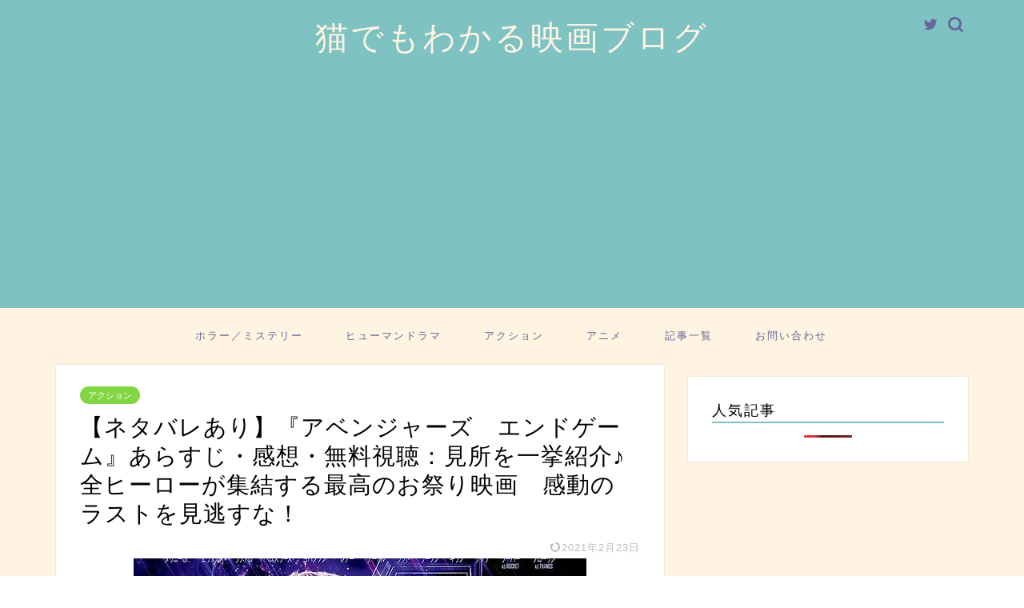

--- FILE ---
content_type: text/html; charset=UTF-8
request_url: https://nyanko-movies.com/avengers-endgame/
body_size: 39127
content:
<!DOCTYPE html>
<html lang="ja">
<head prefix="og: http://ogp.me/ns# fb: http://ogp.me/ns/fb# article: http://ogp.me/ns/article#">
<meta charset="utf-8">
<meta http-equiv="X-UA-Compatible" content="IE=edge">
<meta name="viewport" content="width=device-width, initial-scale=1">
<!-- ここからOGP -->
<meta property="og:type" content="blog">
<meta property="og:title" content="【ネタバレあり】『アベンジャーズ　エンドゲーム』あらすじ・感想・無料視聴｜猫でもわかる映画ブログ"> 
<meta property="og:url" content="https://nyanko-movies.com/avengers-endgame/"> 
<meta property="og:description" content="見所を一挙紹介♪全ヒーローが集結する最高のお祭り映画　感動のラストを見逃すな！"> 
<meta property="og:image" content="https://i0.wp.com/nyanko-movies.com/wp-content/uploads/2021/02/エンドゲーム14.jpg?fit=566%2C800&ssl=1">
<meta property="og:site_name" content="猫でもわかる映画ブログ">
<meta property="fb:admins" content="">
<meta name="twitter:card" content="summary_large_image">
<meta name="twitter:site" content="@nyanko_movies">
<!-- ここまでOGP --> 

<meta name="description" itemprop="description" content="見所を一挙紹介♪全ヒーローが集結する最高のお祭り映画　感動のラストを見逃すな！" >
<title>【ネタバレあり】『アベンジャーズ　エンドゲーム』あらすじ・感想・無料視聴｜猫でもわかる映画ブログ</title>
<meta name='robots' content='max-image-preview:large' />
<link rel='dns-prefetch' href='//ajax.googleapis.com' />
<link rel='dns-prefetch' href='//cdnjs.cloudflare.com' />
<link rel='dns-prefetch' href='//i0.wp.com' />
<link rel='dns-prefetch' href='//i1.wp.com' />
<link rel='dns-prefetch' href='//i2.wp.com' />
<link rel='dns-prefetch' href='//c0.wp.com' />
<link rel="alternate" type="application/rss+xml" title="猫でもわかる映画ブログ &raquo; フィード" href="https://nyanko-movies.com/feed/" />
<link rel="alternate" type="application/rss+xml" title="猫でもわかる映画ブログ &raquo; コメントフィード" href="https://nyanko-movies.com/comments/feed/" />
<link rel="alternate" type="application/rss+xml" title="猫でもわかる映画ブログ &raquo; 【ネタバレあり】『アベンジャーズ　エンドゲーム』あらすじ・感想・無料視聴：見所を一挙紹介♪全ヒーローが集結する最高のお祭り映画　感動のラストを見逃すな！ のコメントのフィード" href="https://nyanko-movies.com/avengers-endgame/feed/" />
<script type="text/javascript">
/* <![CDATA[ */
window._wpemojiSettings = {"baseUrl":"https:\/\/s.w.org\/images\/core\/emoji\/14.0.0\/72x72\/","ext":".png","svgUrl":"https:\/\/s.w.org\/images\/core\/emoji\/14.0.0\/svg\/","svgExt":".svg","source":{"concatemoji":"https:\/\/nyanko-movies.com\/wp-includes\/js\/wp-emoji-release.min.js?ver=6.4.7"}};
/*! This file is auto-generated */
!function(i,n){var o,s,e;function c(e){try{var t={supportTests:e,timestamp:(new Date).valueOf()};sessionStorage.setItem(o,JSON.stringify(t))}catch(e){}}function p(e,t,n){e.clearRect(0,0,e.canvas.width,e.canvas.height),e.fillText(t,0,0);var t=new Uint32Array(e.getImageData(0,0,e.canvas.width,e.canvas.height).data),r=(e.clearRect(0,0,e.canvas.width,e.canvas.height),e.fillText(n,0,0),new Uint32Array(e.getImageData(0,0,e.canvas.width,e.canvas.height).data));return t.every(function(e,t){return e===r[t]})}function u(e,t,n){switch(t){case"flag":return n(e,"\ud83c\udff3\ufe0f\u200d\u26a7\ufe0f","\ud83c\udff3\ufe0f\u200b\u26a7\ufe0f")?!1:!n(e,"\ud83c\uddfa\ud83c\uddf3","\ud83c\uddfa\u200b\ud83c\uddf3")&&!n(e,"\ud83c\udff4\udb40\udc67\udb40\udc62\udb40\udc65\udb40\udc6e\udb40\udc67\udb40\udc7f","\ud83c\udff4\u200b\udb40\udc67\u200b\udb40\udc62\u200b\udb40\udc65\u200b\udb40\udc6e\u200b\udb40\udc67\u200b\udb40\udc7f");case"emoji":return!n(e,"\ud83e\udef1\ud83c\udffb\u200d\ud83e\udef2\ud83c\udfff","\ud83e\udef1\ud83c\udffb\u200b\ud83e\udef2\ud83c\udfff")}return!1}function f(e,t,n){var r="undefined"!=typeof WorkerGlobalScope&&self instanceof WorkerGlobalScope?new OffscreenCanvas(300,150):i.createElement("canvas"),a=r.getContext("2d",{willReadFrequently:!0}),o=(a.textBaseline="top",a.font="600 32px Arial",{});return e.forEach(function(e){o[e]=t(a,e,n)}),o}function t(e){var t=i.createElement("script");t.src=e,t.defer=!0,i.head.appendChild(t)}"undefined"!=typeof Promise&&(o="wpEmojiSettingsSupports",s=["flag","emoji"],n.supports={everything:!0,everythingExceptFlag:!0},e=new Promise(function(e){i.addEventListener("DOMContentLoaded",e,{once:!0})}),new Promise(function(t){var n=function(){try{var e=JSON.parse(sessionStorage.getItem(o));if("object"==typeof e&&"number"==typeof e.timestamp&&(new Date).valueOf()<e.timestamp+604800&&"object"==typeof e.supportTests)return e.supportTests}catch(e){}return null}();if(!n){if("undefined"!=typeof Worker&&"undefined"!=typeof OffscreenCanvas&&"undefined"!=typeof URL&&URL.createObjectURL&&"undefined"!=typeof Blob)try{var e="postMessage("+f.toString()+"("+[JSON.stringify(s),u.toString(),p.toString()].join(",")+"));",r=new Blob([e],{type:"text/javascript"}),a=new Worker(URL.createObjectURL(r),{name:"wpTestEmojiSupports"});return void(a.onmessage=function(e){c(n=e.data),a.terminate(),t(n)})}catch(e){}c(n=f(s,u,p))}t(n)}).then(function(e){for(var t in e)n.supports[t]=e[t],n.supports.everything=n.supports.everything&&n.supports[t],"flag"!==t&&(n.supports.everythingExceptFlag=n.supports.everythingExceptFlag&&n.supports[t]);n.supports.everythingExceptFlag=n.supports.everythingExceptFlag&&!n.supports.flag,n.DOMReady=!1,n.readyCallback=function(){n.DOMReady=!0}}).then(function(){return e}).then(function(){var e;n.supports.everything||(n.readyCallback(),(e=n.source||{}).concatemoji?t(e.concatemoji):e.wpemoji&&e.twemoji&&(t(e.twemoji),t(e.wpemoji)))}))}((window,document),window._wpemojiSettings);
/* ]]> */
</script>
<link rel='stylesheet' id='rtoc_style-css' href='https://nyanko-movies.com/wp-content/plugins/rich-table-of-content/css/rtoc_style.css?ver=6.4.7' type='text/css' media='all' />
<style id='wp-emoji-styles-inline-css' type='text/css'>

	img.wp-smiley, img.emoji {
		display: inline !important;
		border: none !important;
		box-shadow: none !important;
		height: 1em !important;
		width: 1em !important;
		margin: 0 0.07em !important;
		vertical-align: -0.1em !important;
		background: none !important;
		padding: 0 !important;
	}
</style>
<link rel='stylesheet' id='wp-block-library-css' href='https://c0.wp.com/c/6.4.7/wp-includes/css/dist/block-library/style.min.css' type='text/css' media='all' />
<style id='wp-block-library-inline-css' type='text/css'>
.has-text-align-justify{text-align:justify;}
</style>
<style id='classic-theme-styles-inline-css' type='text/css'>
/*! This file is auto-generated */
.wp-block-button__link{color:#fff;background-color:#32373c;border-radius:9999px;box-shadow:none;text-decoration:none;padding:calc(.667em + 2px) calc(1.333em + 2px);font-size:1.125em}.wp-block-file__button{background:#32373c;color:#fff;text-decoration:none}
</style>
<style id='global-styles-inline-css' type='text/css'>
body{--wp--preset--color--black: #000000;--wp--preset--color--cyan-bluish-gray: #abb8c3;--wp--preset--color--white: #ffffff;--wp--preset--color--pale-pink: #f78da7;--wp--preset--color--vivid-red: #cf2e2e;--wp--preset--color--luminous-vivid-orange: #ff6900;--wp--preset--color--luminous-vivid-amber: #fcb900;--wp--preset--color--light-green-cyan: #7bdcb5;--wp--preset--color--vivid-green-cyan: #00d084;--wp--preset--color--pale-cyan-blue: #8ed1fc;--wp--preset--color--vivid-cyan-blue: #0693e3;--wp--preset--color--vivid-purple: #9b51e0;--wp--preset--gradient--vivid-cyan-blue-to-vivid-purple: linear-gradient(135deg,rgba(6,147,227,1) 0%,rgb(155,81,224) 100%);--wp--preset--gradient--light-green-cyan-to-vivid-green-cyan: linear-gradient(135deg,rgb(122,220,180) 0%,rgb(0,208,130) 100%);--wp--preset--gradient--luminous-vivid-amber-to-luminous-vivid-orange: linear-gradient(135deg,rgba(252,185,0,1) 0%,rgba(255,105,0,1) 100%);--wp--preset--gradient--luminous-vivid-orange-to-vivid-red: linear-gradient(135deg,rgba(255,105,0,1) 0%,rgb(207,46,46) 100%);--wp--preset--gradient--very-light-gray-to-cyan-bluish-gray: linear-gradient(135deg,rgb(238,238,238) 0%,rgb(169,184,195) 100%);--wp--preset--gradient--cool-to-warm-spectrum: linear-gradient(135deg,rgb(74,234,220) 0%,rgb(151,120,209) 20%,rgb(207,42,186) 40%,rgb(238,44,130) 60%,rgb(251,105,98) 80%,rgb(254,248,76) 100%);--wp--preset--gradient--blush-light-purple: linear-gradient(135deg,rgb(255,206,236) 0%,rgb(152,150,240) 100%);--wp--preset--gradient--blush-bordeaux: linear-gradient(135deg,rgb(254,205,165) 0%,rgb(254,45,45) 50%,rgb(107,0,62) 100%);--wp--preset--gradient--luminous-dusk: linear-gradient(135deg,rgb(255,203,112) 0%,rgb(199,81,192) 50%,rgb(65,88,208) 100%);--wp--preset--gradient--pale-ocean: linear-gradient(135deg,rgb(255,245,203) 0%,rgb(182,227,212) 50%,rgb(51,167,181) 100%);--wp--preset--gradient--electric-grass: linear-gradient(135deg,rgb(202,248,128) 0%,rgb(113,206,126) 100%);--wp--preset--gradient--midnight: linear-gradient(135deg,rgb(2,3,129) 0%,rgb(40,116,252) 100%);--wp--preset--font-size--small: 13px;--wp--preset--font-size--medium: 20px;--wp--preset--font-size--large: 36px;--wp--preset--font-size--x-large: 42px;--wp--preset--spacing--20: 0.44rem;--wp--preset--spacing--30: 0.67rem;--wp--preset--spacing--40: 1rem;--wp--preset--spacing--50: 1.5rem;--wp--preset--spacing--60: 2.25rem;--wp--preset--spacing--70: 3.38rem;--wp--preset--spacing--80: 5.06rem;--wp--preset--shadow--natural: 6px 6px 9px rgba(0, 0, 0, 0.2);--wp--preset--shadow--deep: 12px 12px 50px rgba(0, 0, 0, 0.4);--wp--preset--shadow--sharp: 6px 6px 0px rgba(0, 0, 0, 0.2);--wp--preset--shadow--outlined: 6px 6px 0px -3px rgba(255, 255, 255, 1), 6px 6px rgba(0, 0, 0, 1);--wp--preset--shadow--crisp: 6px 6px 0px rgba(0, 0, 0, 1);}:where(.is-layout-flex){gap: 0.5em;}:where(.is-layout-grid){gap: 0.5em;}body .is-layout-flow > .alignleft{float: left;margin-inline-start: 0;margin-inline-end: 2em;}body .is-layout-flow > .alignright{float: right;margin-inline-start: 2em;margin-inline-end: 0;}body .is-layout-flow > .aligncenter{margin-left: auto !important;margin-right: auto !important;}body .is-layout-constrained > .alignleft{float: left;margin-inline-start: 0;margin-inline-end: 2em;}body .is-layout-constrained > .alignright{float: right;margin-inline-start: 2em;margin-inline-end: 0;}body .is-layout-constrained > .aligncenter{margin-left: auto !important;margin-right: auto !important;}body .is-layout-constrained > :where(:not(.alignleft):not(.alignright):not(.alignfull)){max-width: var(--wp--style--global--content-size);margin-left: auto !important;margin-right: auto !important;}body .is-layout-constrained > .alignwide{max-width: var(--wp--style--global--wide-size);}body .is-layout-flex{display: flex;}body .is-layout-flex{flex-wrap: wrap;align-items: center;}body .is-layout-flex > *{margin: 0;}body .is-layout-grid{display: grid;}body .is-layout-grid > *{margin: 0;}:where(.wp-block-columns.is-layout-flex){gap: 2em;}:where(.wp-block-columns.is-layout-grid){gap: 2em;}:where(.wp-block-post-template.is-layout-flex){gap: 1.25em;}:where(.wp-block-post-template.is-layout-grid){gap: 1.25em;}.has-black-color{color: var(--wp--preset--color--black) !important;}.has-cyan-bluish-gray-color{color: var(--wp--preset--color--cyan-bluish-gray) !important;}.has-white-color{color: var(--wp--preset--color--white) !important;}.has-pale-pink-color{color: var(--wp--preset--color--pale-pink) !important;}.has-vivid-red-color{color: var(--wp--preset--color--vivid-red) !important;}.has-luminous-vivid-orange-color{color: var(--wp--preset--color--luminous-vivid-orange) !important;}.has-luminous-vivid-amber-color{color: var(--wp--preset--color--luminous-vivid-amber) !important;}.has-light-green-cyan-color{color: var(--wp--preset--color--light-green-cyan) !important;}.has-vivid-green-cyan-color{color: var(--wp--preset--color--vivid-green-cyan) !important;}.has-pale-cyan-blue-color{color: var(--wp--preset--color--pale-cyan-blue) !important;}.has-vivid-cyan-blue-color{color: var(--wp--preset--color--vivid-cyan-blue) !important;}.has-vivid-purple-color{color: var(--wp--preset--color--vivid-purple) !important;}.has-black-background-color{background-color: var(--wp--preset--color--black) !important;}.has-cyan-bluish-gray-background-color{background-color: var(--wp--preset--color--cyan-bluish-gray) !important;}.has-white-background-color{background-color: var(--wp--preset--color--white) !important;}.has-pale-pink-background-color{background-color: var(--wp--preset--color--pale-pink) !important;}.has-vivid-red-background-color{background-color: var(--wp--preset--color--vivid-red) !important;}.has-luminous-vivid-orange-background-color{background-color: var(--wp--preset--color--luminous-vivid-orange) !important;}.has-luminous-vivid-amber-background-color{background-color: var(--wp--preset--color--luminous-vivid-amber) !important;}.has-light-green-cyan-background-color{background-color: var(--wp--preset--color--light-green-cyan) !important;}.has-vivid-green-cyan-background-color{background-color: var(--wp--preset--color--vivid-green-cyan) !important;}.has-pale-cyan-blue-background-color{background-color: var(--wp--preset--color--pale-cyan-blue) !important;}.has-vivid-cyan-blue-background-color{background-color: var(--wp--preset--color--vivid-cyan-blue) !important;}.has-vivid-purple-background-color{background-color: var(--wp--preset--color--vivid-purple) !important;}.has-black-border-color{border-color: var(--wp--preset--color--black) !important;}.has-cyan-bluish-gray-border-color{border-color: var(--wp--preset--color--cyan-bluish-gray) !important;}.has-white-border-color{border-color: var(--wp--preset--color--white) !important;}.has-pale-pink-border-color{border-color: var(--wp--preset--color--pale-pink) !important;}.has-vivid-red-border-color{border-color: var(--wp--preset--color--vivid-red) !important;}.has-luminous-vivid-orange-border-color{border-color: var(--wp--preset--color--luminous-vivid-orange) !important;}.has-luminous-vivid-amber-border-color{border-color: var(--wp--preset--color--luminous-vivid-amber) !important;}.has-light-green-cyan-border-color{border-color: var(--wp--preset--color--light-green-cyan) !important;}.has-vivid-green-cyan-border-color{border-color: var(--wp--preset--color--vivid-green-cyan) !important;}.has-pale-cyan-blue-border-color{border-color: var(--wp--preset--color--pale-cyan-blue) !important;}.has-vivid-cyan-blue-border-color{border-color: var(--wp--preset--color--vivid-cyan-blue) !important;}.has-vivid-purple-border-color{border-color: var(--wp--preset--color--vivid-purple) !important;}.has-vivid-cyan-blue-to-vivid-purple-gradient-background{background: var(--wp--preset--gradient--vivid-cyan-blue-to-vivid-purple) !important;}.has-light-green-cyan-to-vivid-green-cyan-gradient-background{background: var(--wp--preset--gradient--light-green-cyan-to-vivid-green-cyan) !important;}.has-luminous-vivid-amber-to-luminous-vivid-orange-gradient-background{background: var(--wp--preset--gradient--luminous-vivid-amber-to-luminous-vivid-orange) !important;}.has-luminous-vivid-orange-to-vivid-red-gradient-background{background: var(--wp--preset--gradient--luminous-vivid-orange-to-vivid-red) !important;}.has-very-light-gray-to-cyan-bluish-gray-gradient-background{background: var(--wp--preset--gradient--very-light-gray-to-cyan-bluish-gray) !important;}.has-cool-to-warm-spectrum-gradient-background{background: var(--wp--preset--gradient--cool-to-warm-spectrum) !important;}.has-blush-light-purple-gradient-background{background: var(--wp--preset--gradient--blush-light-purple) !important;}.has-blush-bordeaux-gradient-background{background: var(--wp--preset--gradient--blush-bordeaux) !important;}.has-luminous-dusk-gradient-background{background: var(--wp--preset--gradient--luminous-dusk) !important;}.has-pale-ocean-gradient-background{background: var(--wp--preset--gradient--pale-ocean) !important;}.has-electric-grass-gradient-background{background: var(--wp--preset--gradient--electric-grass) !important;}.has-midnight-gradient-background{background: var(--wp--preset--gradient--midnight) !important;}.has-small-font-size{font-size: var(--wp--preset--font-size--small) !important;}.has-medium-font-size{font-size: var(--wp--preset--font-size--medium) !important;}.has-large-font-size{font-size: var(--wp--preset--font-size--large) !important;}.has-x-large-font-size{font-size: var(--wp--preset--font-size--x-large) !important;}
.wp-block-navigation a:where(:not(.wp-element-button)){color: inherit;}
:where(.wp-block-post-template.is-layout-flex){gap: 1.25em;}:where(.wp-block-post-template.is-layout-grid){gap: 1.25em;}
:where(.wp-block-columns.is-layout-flex){gap: 2em;}:where(.wp-block-columns.is-layout-grid){gap: 2em;}
.wp-block-pullquote{font-size: 1.5em;line-height: 1.6;}
</style>
<link rel='stylesheet' id='contact-form-7-css' href='https://nyanko-movies.com/wp-content/plugins/contact-form-7/includes/css/styles.css?ver=5.1.9' type='text/css' media='all' />
<link rel='stylesheet' id='wordpress-popular-posts-css-css' href='https://nyanko-movies.com/wp-content/plugins/wordpress-popular-posts/assets/css/wpp.css?ver=6.0.3' type='text/css' media='all' />
<link rel='stylesheet' id='yyi_rinker_stylesheet-css' href='https://nyanko-movies.com/wp-content/plugins/yyi-rinker/css/style.css?v=1.1.0&#038;ver=6.4.7' type='text/css' media='all' />
<link rel='stylesheet' id='parent-style-css' href='https://nyanko-movies.com/wp-content/themes/jin/style.css?ver=6.4.7' type='text/css' media='all' />
<link rel='stylesheet' id='theme-style-css' href='https://nyanko-movies.com/wp-content/themes/jin-child/style.css?ver=6.4.7' type='text/css' media='all' />
<link rel='stylesheet' id='swiper-style-css' href='https://cdnjs.cloudflare.com/ajax/libs/Swiper/4.0.7/css/swiper.min.css?ver=6.4.7' type='text/css' media='all' />
<link rel='stylesheet' id='simple-social-icons-font-css' href='https://nyanko-movies.com/wp-content/plugins/simple-social-icons/css/style.css?ver=3.0.2' type='text/css' media='all' />
<link rel='stylesheet' id='jetpack_css-css' href='https://c0.wp.com/p/jetpack/9.0.5/css/jetpack.css' type='text/css' media='all' />
<script type="text/javascript" src="https://ajax.googleapis.com/ajax/libs/jquery/1.12.4/jquery.min.js?ver=6.4.7" id="jquery-js"></script>
<script type="application/json" id="wpp-json">
/* <![CDATA[ */
{"sampling_active":1,"sampling_rate":100,"ajax_url":"https:\/\/nyanko-movies.com\/wp-json\/wordpress-popular-posts\/v1\/popular-posts","api_url":"https:\/\/nyanko-movies.com\/wp-json\/wordpress-popular-posts","ID":1972,"token":"f374f16bba","lang":0,"debug":0}
/* ]]> */
</script>
<script type="text/javascript" src="https://nyanko-movies.com/wp-content/plugins/wordpress-popular-posts/assets/js/wpp.min.js?ver=6.0.3" id="wpp-js-js"></script>
<script type="text/javascript" src="https://nyanko-movies.com/wp-content/plugins/yyi-rinker/js/event-tracking.js?v=1.1.0" id="yyi_rinker_event_tracking_script-js"></script>
<script type="text/javascript" src="https://nyanko-movies.com/wp-content/plugins/simple-social-icons/svgxuse.js?ver=1.1.21" id="svg-x-use-js"></script>
<link rel="https://api.w.org/" href="https://nyanko-movies.com/wp-json/" /><link rel="alternate" type="application/json" href="https://nyanko-movies.com/wp-json/wp/v2/posts/1972" /><link rel="canonical" href="https://nyanko-movies.com/avengers-endgame/" />
<link rel='shortlink' href='https://nyanko-movies.com/?p=1972' />
<link rel="alternate" type="application/json+oembed" href="https://nyanko-movies.com/wp-json/oembed/1.0/embed?url=https%3A%2F%2Fnyanko-movies.com%2Favengers-endgame%2F" />
<link rel="alternate" type="text/xml+oembed" href="https://nyanko-movies.com/wp-json/oembed/1.0/embed?url=https%3A%2F%2Fnyanko-movies.com%2Favengers-endgame%2F&#038;format=xml" />
            <style id="wpp-loading-animation-styles">@-webkit-keyframes bgslide{from{background-position-x:0}to{background-position-x:-200%}}@keyframes bgslide{from{background-position-x:0}to{background-position-x:-200%}}.wpp-widget-placeholder,.wpp-widget-block-placeholder{margin:0 auto;width:60px;height:3px;background:#dd3737;background:linear-gradient(90deg,#dd3737 0%,#571313 10%,#dd3737 100%);background-size:200% auto;border-radius:3px;-webkit-animation:bgslide 1s infinite linear;animation:bgslide 1s infinite linear}</style>
            <style type='text/css'>img#wpstats{display:none}</style>	<style type="text/css">
		#wrapper{
							background-color: #fff4e1;
				background-image: url();
					}
		.related-entry-headline-text span:before,
		#comment-title span:before,
		#reply-title span:before{
			background-color: #7ec2c2;
			border-color: #7ec2c2!important;
		}
		
		#breadcrumb:after,
		#page-top a{	
			background-color: #7ec2c2;
		}
				footer{
			background-color: #7ec2c2;
		}
		.footer-inner a,
		#copyright,
		#copyright-center{
			border-color: #fff4e1!important;
			color: #fff4e1!important;
		}
		#footer-widget-area
		{
			border-color: #fff4e1!important;
		}
				.page-top-footer a{
			color: #7ec2c2!important;
		}
				#breadcrumb ul li,
		#breadcrumb ul li a{
			color: #7ec2c2!important;
		}
		
		body,
		a,
		a:link,
		a:visited,
		.my-profile,
		.widgettitle,
		.tabBtn-mag label{
			color: #000000;
		}
		a:hover{
			color: #dd3333;
		}
						.widget_nav_menu ul > li > a:before,
		.widget_categories ul > li > a:before,
		.widget_pages ul > li > a:before,
		.widget_recent_entries ul > li > a:before,
		.widget_archive ul > li > a:before,
		.widget_archive form:after,
		.widget_categories form:after,
		.widget_nav_menu ul > li > ul.sub-menu > li > a:before,
		.widget_categories ul > li > .children > li > a:before,
		.widget_pages ul > li > .children > li > a:before,
		.widget_nav_menu ul > li > ul.sub-menu > li > ul.sub-menu li > a:before,
		.widget_categories ul > li > .children > li > .children li > a:before,
		.widget_pages ul > li > .children > li > .children li > a:before{
			color: #7ec2c2;
		}
		.widget_nav_menu ul .sub-menu .sub-menu li a:before{
			background-color: #000000!important;
		}
		footer .footer-widget,
		footer .footer-widget a,
		footer .footer-widget ul li,
		.footer-widget.widget_nav_menu ul > li > a:before,
		.footer-widget.widget_categories ul > li > a:before,
		.footer-widget.widget_recent_entries ul > li > a:before,
		.footer-widget.widget_pages ul > li > a:before,
		.footer-widget.widget_archive ul > li > a:before,
		footer .widget_tag_cloud .tagcloud a:before{
			color: #fff4e1!important;
			border-color: #fff4e1!important;
		}
		footer .footer-widget .widgettitle{
			color: #fff4e1!important;
			border-color: #aaa5d1!important;
		}
		footer .widget_nav_menu ul .children .children li a:before,
		footer .widget_categories ul .children .children li a:before,
		footer .widget_nav_menu ul .sub-menu .sub-menu li a:before{
			background-color: #fff4e1!important;
		}
		#drawernav a:hover,
		.post-list-title,
		#prev-next p,
		#toc_container .toc_list li a{
			color: #000000!important;
		}
		
		#header-box{
			background-color: #7ec2c2;
		}
						@media (min-width: 768px) {
		#header-box .header-box10-bg:before,
		#header-box .header-box11-bg:before{
			border-radius: 2px;
		}
		}
										@media (min-width: 768px) {
			.top-image-meta{
				margin-top: calc(px - 30px);
			}
		}
		@media (min-width: 1200px) {
			.top-image-meta{
				margin-top: calc(px);
			}
		}
				.pickup-contents:before{
			background-color: #7ec2c2!important;
		}
		
		.main-image-text{
			color: #3b4675;
		}
		.main-image-text-sub{
			color: #686357;
		}
		
				@media (min-width: 481px) {
			#site-info{
				padding-top: 20px!important;
				padding-bottom: 20px!important;
			}
		}
		
		#site-info span a{
			color: #fff4e1!important;
		}
		
				#headmenu .headsns .line a svg{
			fill: #666599!important;
		}
		#headmenu .headsns a,
		#headmenu{
			color: #666599!important;
			border-color:#666599!important;
		}
						.profile-follow .line-sns a svg{
			fill: #7ec2c2!important;
		}
		.profile-follow .line-sns a:hover svg{
			fill: #aaa5d1!important;
		}
		.profile-follow a{
			color: #7ec2c2!important;
			border-color:#7ec2c2!important;
		}
		.profile-follow a:hover,
		#headmenu .headsns a:hover{
			color:#aaa5d1!important;
			border-color:#aaa5d1!important;
		}
				.search-box:hover{
			color:#aaa5d1!important;
			border-color:#aaa5d1!important;
		}
				#header #headmenu .headsns .line a:hover svg{
			fill:#aaa5d1!important;
		}
		.cps-icon-bar,
		#navtoggle:checked + .sp-menu-open .cps-icon-bar{
			background-color: #fff4e1;
		}
		#nav-container{
			background-color: ;
		}
		.menu-box .menu-item svg{
			fill:#666599;
		}
		#drawernav ul.menu-box > li > a,
		#drawernav2 ul.menu-box > li > a,
		#drawernav3 ul.menu-box > li > a,
		#drawernav4 ul.menu-box > li > a,
		#drawernav5 ul.menu-box > li > a,
		#drawernav ul.menu-box > li.menu-item-has-children:after,
		#drawernav2 ul.menu-box > li.menu-item-has-children:after,
		#drawernav3 ul.menu-box > li.menu-item-has-children:after,
		#drawernav4 ul.menu-box > li.menu-item-has-children:after,
		#drawernav5 ul.menu-box > li.menu-item-has-children:after{
			color: #666599!important;
		}
		#drawernav ul.menu-box li a,
		#drawernav2 ul.menu-box li a,
		#drawernav3 ul.menu-box li a,
		#drawernav4 ul.menu-box li a,
		#drawernav5 ul.menu-box li a{
			font-size: 13px!important;
		}
		#drawernav3 ul.menu-box > li{
			color: #000000!important;
		}
		#drawernav4 .menu-box > .menu-item > a:after,
		#drawernav3 .menu-box > .menu-item > a:after,
		#drawernav .menu-box > .menu-item > a:after{
			background-color: #666599!important;
		}
		#drawernav2 .menu-box > .menu-item:hover,
		#drawernav5 .menu-box > .menu-item:hover{
			border-top-color: #7ec2c2!important;
		}
				.cps-info-bar a{
			background-color: #ffcd44!important;
		}
				@media (min-width: 768px) {
			.post-list-mag .post-list-item:not(:nth-child(2n)){
				margin-right: 2.6%;
			}
		}
				@media (min-width: 768px) {
			#tab-1:checked ~ .tabBtn-mag li [for="tab-1"]:after,
			#tab-2:checked ~ .tabBtn-mag li [for="tab-2"]:after,
			#tab-3:checked ~ .tabBtn-mag li [for="tab-3"]:after,
			#tab-4:checked ~ .tabBtn-mag li [for="tab-4"]:after{
				border-top-color: #7ec2c2!important;
			}
			.tabBtn-mag label{
				border-bottom-color: #7ec2c2!important;
			}
		}
		#tab-1:checked ~ .tabBtn-mag li [for="tab-1"],
		#tab-2:checked ~ .tabBtn-mag li [for="tab-2"],
		#tab-3:checked ~ .tabBtn-mag li [for="tab-3"],
		#tab-4:checked ~ .tabBtn-mag li [for="tab-4"],
		#prev-next a.next:after,
		#prev-next a.prev:after,
		.more-cat-button a:hover span:before{
			background-color: #7ec2c2!important;
		}
		

		.swiper-slide .post-list-cat,
		.post-list-mag .post-list-cat,
		.post-list-mag3col .post-list-cat,
		.post-list-mag-sp1col .post-list-cat,
		.swiper-pagination-bullet-active,
		.pickup-cat,
		.post-list .post-list-cat,
		#breadcrumb .bcHome a:hover span:before,
		.popular-item:nth-child(1) .pop-num,
		.popular-item:nth-child(2) .pop-num,
		.popular-item:nth-child(3) .pop-num{
			background-color: #aaa5d1!important;
		}
		.sidebar-btn a,
		.profile-sns-menu{
			background-color: #aaa5d1!important;
		}
		.sp-sns-menu a,
		.pickup-contents-box a:hover .pickup-title{
			border-color: #7ec2c2!important;
			color: #7ec2c2!important;
		}
				.pro-line svg{
			fill: #7ec2c2!important;
		}
		.cps-post-cat a,
		.meta-cat,
		.popular-cat{
			background-color: #aaa5d1!important;
			border-color: #aaa5d1!important;
		}
		.tagicon,
		.tag-box a,
		#toc_container .toc_list > li,
		#toc_container .toc_title{
			color: #7ec2c2!important;
		}
		.widget_tag_cloud a::before{
			color: #000000!important;
		}
		.tag-box a,
		#toc_container:before{
			border-color: #7ec2c2!important;
		}
		.cps-post-cat a:hover{
			color: #dd3333!important;
		}
		.pagination li:not([class*="current"]) a:hover,
		.widget_tag_cloud a:hover{
			background-color: #7ec2c2!important;
		}
		.pagination li:not([class*="current"]) a:hover{
			opacity: 0.5!important;
		}
		.pagination li.current a{
			background-color: #7ec2c2!important;
			border-color: #7ec2c2!important;
		}
		.nextpage a:hover span {
			color: #7ec2c2!important;
			border-color: #7ec2c2!important;
		}
		.cta-content:before{
			background-color: #3b4675!important;
		}
		.cta-text,
		.info-title{
			color: #7a6e71!important;
		}
		#footer-widget-area.footer_style1 .widgettitle{
			border-color: #aaa5d1!important;
		}
		.sidebar_style1 .widgettitle,
		.sidebar_style5 .widgettitle{
			border-color: #7ec2c2!important;
		}
		.sidebar_style2 .widgettitle,
		.sidebar_style4 .widgettitle,
		.sidebar_style6 .widgettitle,
		#home-bottom-widget .widgettitle,
		#home-top-widget .widgettitle,
		#post-bottom-widget .widgettitle,
		#post-top-widget .widgettitle{
			background-color: #7ec2c2!important;
		}
		#home-bottom-widget .widget_search .search-box input[type="submit"],
		#home-top-widget .widget_search .search-box input[type="submit"],
		#post-bottom-widget .widget_search .search-box input[type="submit"],
		#post-top-widget .widget_search .search-box input[type="submit"]{
			background-color: #aaa5d1!important;
		}
		
		.tn-logo-size{
			font-size: 300%!important;
		}
		@media (min-width: 481px) {
		.tn-logo-size img{
			width: calc(300%*0.5)!important;
		}
		}
		@media (min-width: 768px) {
		.tn-logo-size img{
			width: calc(300%*2.2)!important;
		}
		}
		@media (min-width: 1200px) {
		.tn-logo-size img{
			width: 300%!important;
		}
		}
		.sp-logo-size{
			font-size: 150%!important;
		}
		.sp-logo-size img{
			width: 150%!important;
		}
				.cps-post-main ul > li:before,
		.cps-post-main ol > li:before{
			background-color: #aaa5d1!important;
		}
		.profile-card .profile-title{
			background-color: #7ec2c2!important;
		}
		.profile-card{
			border-color: #7ec2c2!important;
		}
		.cps-post-main a{
			color:#1e73be;
		}
		.cps-post-main .marker{
			background: -webkit-linear-gradient( transparent 60%, #fff1ce 0% ) ;
			background: linear-gradient( transparent 60%, #fff1ce 0% ) ;
		}
		.cps-post-main .marker2{
			background: -webkit-linear-gradient( transparent 60%, #ffe8f0 0% ) ;
			background: linear-gradient( transparent 60%, #ffe8f0 0% ) ;
		}
		.cps-post-main .jic-sc{
			color:#e9546b;
		}
		
		
		.simple-box1{
			border-color:#3b4675!important;
		}
		.simple-box2{
			border-color:#f2bf7d!important;
		}
		.simple-box3{
			border-color:#b5e28a!important;
		}
		.simple-box4{
			border-color:#7badd8!important;
		}
		.simple-box4:before{
			background-color: #7badd8;
		}
		.simple-box5{
			border-color:#e896c7!important;
		}
		.simple-box5:before{
			background-color: #e896c7;
		}
		.simple-box6{
			background-color:#fffdef!important;
		}
		.simple-box7{
			border-color:#def1f9!important;
		}
		.simple-box7:before{
			background-color:#def1f9!important;
		}
		.simple-box8{
			border-color:#96ddc1!important;
		}
		.simple-box8:before{
			background-color:#96ddc1!important;
		}
		.simple-box9:before{
			background-color:#e1c0e8!important;
		}
				.simple-box9:after{
			border-color:#e1c0e8 #e1c0e8 #fff #fff!important;
		}
				
		.kaisetsu-box1:before,
		.kaisetsu-box1-title{
			background-color:#ffb49e!important;
		}
		.kaisetsu-box2{
			border-color:#3b4675!important;
		}
		.kaisetsu-box2-title{
			background-color:#3b4675!important;
		}
		.kaisetsu-box4{
			border-color:#ea91a9!important;
		}
		.kaisetsu-box4-title{
			background-color:#ea91a9!important;
		}
		.kaisetsu-box5:before{
			background-color:#57b3ba!important;
		}
		.kaisetsu-box5-title{
			background-color:#57b3ba!important;
		}
		
		.concept-box1{
			border-color:#85db8f!important;
		}
		.concept-box1:after{
			background-color:#85db8f!important;
		}
		.concept-box1:before{
			content:"ポイント"!important;
			color:#85db8f!important;
		}
		.concept-box2{
			border-color:#f7cf6a!important;
		}
		.concept-box2:after{
			background-color:#f7cf6a!important;
		}
		.concept-box2:before{
			content:"注意点"!important;
			color:#f7cf6a!important;
		}
		.concept-box3{
			border-color:#86cee8!important;
		}
		.concept-box3:after{
			background-color:#86cee8!important;
		}
		.concept-box3:before{
			content:"良い例"!important;
			color:#86cee8!important;
		}
		.concept-box4{
			border-color:#ed8989!important;
		}
		.concept-box4:after{
			background-color:#ed8989!important;
		}
		.concept-box4:before{
			content:"悪い例"!important;
			color:#ed8989!important;
		}
		.concept-box5{
			border-color:#9e9e9e!important;
		}
		.concept-box5:after{
			background-color:#9e9e9e!important;
		}
		.concept-box5:before{
			content:"参考"!important;
			color:#9e9e9e!important;
		}
		.concept-box6{
			border-color:#8eaced!important;
		}
		.concept-box6:after{
			background-color:#8eaced!important;
		}
		.concept-box6:before{
			content:"メモ"!important;
			color:#8eaced!important;
		}
		
		.innerlink-box1,
		.blog-card{
			border-color:#ffcd44!important;
		}
		.innerlink-box1-title{
			background-color:#ffcd44!important;
			border-color:#ffcd44!important;
		}
		.innerlink-box1:before,
		.blog-card-hl-box{
			background-color:#ffcd44!important;
		}
				
		.jin-ac-box01-title::after{
			color: #7ec2c2;
		}
		
		.color-button01 a,
		.color-button01 a:hover,
		.color-button01:before{
			background-color: #3b4675!important;
		}
		.top-image-btn-color a,
		.top-image-btn-color a:hover,
		.top-image-btn-color:before{
			background-color: #ffcd44!important;
		}
		.color-button02 a,
		.color-button02 a:hover,
		.color-button02:before{
			background-color: #ffcd44!important;
		}
		
		.color-button01-big a,
		.color-button01-big a:hover,
		.color-button01-big:before{
			background-color: #ffcd44!important;
		}
		.color-button01-big a,
		.color-button01-big:before{
			border-radius: 5px!important;
		}
		.color-button01-big a{
			padding-top: 20px!important;
			padding-bottom: 20px!important;
		}
		
		.color-button02-big a,
		.color-button02-big a:hover,
		.color-button02-big:before{
			background-color: #495175!important;
		}
		.color-button02-big a,
		.color-button02-big:before{
			border-radius: 40px!important;
		}
		.color-button02-big a{
			padding-top: 20px!important;
			padding-bottom: 20px!important;
		}
				.color-button01-big{
			width: 75%!important;
		}
		.color-button02-big{
			width: 75%!important;
		}
				
		
					.top-image-btn-color:before,
			.color-button01:before,
			.color-button02:before,
			.color-button01-big:before,
			.color-button02-big:before{
				bottom: -1px;
				left: -1px;
				width: 100%;
				height: 100%;
				border-radius: 6px;
				box-shadow: 0px 1px 5px 0px rgba(0, 0, 0, 0.25);
				-webkit-transition: all .4s;
				transition: all .4s;
			}
			.top-image-btn-color a:hover,
			.color-button01 a:hover,
			.color-button02 a:hover,
			.color-button01-big a:hover,
			.color-button02-big a:hover{
				-webkit-transform: translateY(2px);
				transform: translateY(2px);
				-webkit-filter: brightness(0.95);
				 filter: brightness(0.95);
			}
			.top-image-btn-color:hover:before,
			.color-button01:hover:before,
			.color-button02:hover:before,
			.color-button01-big:hover:before,
			.color-button02-big:hover:before{
				-webkit-transform: translateY(2px);
				transform: translateY(2px);
				box-shadow: none!important;
			}
				
		.h2-style01 h2,
		.h2-style02 h2:before,
		.h2-style03 h2,
		.h2-style04 h2:before,
		.h2-style05 h2,
		.h2-style07 h2:before,
		.h2-style07 h2:after,
		.h3-style03 h3:before,
		.h3-style02 h3:before,
		.h3-style05 h3:before,
		.h3-style07 h3:before,
		.h2-style08 h2:after,
		.h2-style10 h2:before,
		.h2-style10 h2:after,
		.h3-style02 h3:after,
		.h4-style02 h4:before{
			background-color: #7ec2c2!important;
		}
		.h3-style01 h3,
		.h3-style04 h3,
		.h3-style05 h3,
		.h3-style06 h3,
		.h4-style01 h4,
		.h2-style02 h2,
		.h2-style08 h2,
		.h2-style08 h2:before,
		.h2-style09 h2,
		.h4-style03 h4{
			border-color: #7ec2c2!important;
		}
		.h2-style05 h2:before{
			border-top-color: #7ec2c2!important;
		}
		.h2-style06 h2:before,
		.sidebar_style3 .widgettitle:after{
			background-image: linear-gradient(
				-45deg,
				transparent 25%,
				#7ec2c2 25%,
				#7ec2c2 50%,
				transparent 50%,
				transparent 75%,
				#7ec2c2 75%,
				#7ec2c2			);
		}
				.jin-h2-icons.h2-style02 h2 .jic:before,
		.jin-h2-icons.h2-style04 h2 .jic:before,
		.jin-h2-icons.h2-style06 h2 .jic:before,
		.jin-h2-icons.h2-style07 h2 .jic:before,
		.jin-h2-icons.h2-style08 h2 .jic:before,
		.jin-h2-icons.h2-style09 h2 .jic:before,
		.jin-h2-icons.h2-style10 h2 .jic:before,
		.jin-h3-icons.h3-style01 h3 .jic:before,
		.jin-h3-icons.h3-style02 h3 .jic:before,
		.jin-h3-icons.h3-style03 h3 .jic:before,
		.jin-h3-icons.h3-style04 h3 .jic:before,
		.jin-h3-icons.h3-style05 h3 .jic:before,
		.jin-h3-icons.h3-style06 h3 .jic:before,
		.jin-h3-icons.h3-style07 h3 .jic:before,
		.jin-h4-icons.h4-style01 h4 .jic:before,
		.jin-h4-icons.h4-style02 h4 .jic:before,
		.jin-h4-icons.h4-style03 h4 .jic:before,
		.jin-h4-icons.h4-style04 h4 .jic:before{
			color:#7ec2c2;
		}
		
		@media all and (-ms-high-contrast:none){
			*::-ms-backdrop, .color-button01:before,
			.color-button02:before,
			.color-button01-big:before,
			.color-button02-big:before{
				background-color: #595857!important;
			}
		}
		
		.jin-lp-h2 h2,
		.jin-lp-h2 h2{
			background-color: transparent!important;
			border-color: transparent!important;
			color: #000000!important;
		}
		.jincolumn-h3style2{
			border-color:#7ec2c2!important;
		}
		.jinlph2-style1 h2:first-letter{
			color:#7ec2c2!important;
		}
		.jinlph2-style2 h2,
		.jinlph2-style3 h2{
			border-color:#7ec2c2!important;
		}
		.jin-photo-title .jin-fusen1-down,
		.jin-photo-title .jin-fusen1-even,
		.jin-photo-title .jin-fusen1-up{
			border-left-color:#7ec2c2;
		}
		.jin-photo-title .jin-fusen2,
		.jin-photo-title .jin-fusen3{
			background-color:#7ec2c2;
		}
		.jin-photo-title .jin-fusen2:before,
		.jin-photo-title .jin-fusen3:before {
			border-top-color: #7ec2c2;
		}
		.has-huge-font-size{
			font-size:42px!important;
		}
		.has-large-font-size{
			font-size:36px!important;
		}
		.has-medium-font-size{
			font-size:20px!important;
		}
		.has-normal-font-size{
			font-size:16px!important;
		}
		.has-small-font-size{
			font-size:13px!important;
		}
		
		
	</style>
	<style type="text/css">
		/*<!--  -->*/
		.rtoc-mokuji-content{
			background-color: #ffffff;
		}
		.rtoc-mokuji-content.frame1{
			border: 1px solid #3b4675;
		}
		.rtoc-mokuji-content #rtoc-mokuji-title{
			color:#3b4675;
		}
		.rtoc-mokuji-content .rtoc-mokuji li > a{
			color: #333333;
		}
		.rtoc-mokuji-content .mokuji_ul.level-1 > .rtoc-item::before{
			background-color:#3b4675!important;
		}
		.rtoc-mokuji-content .mokuji_ul.level-2 > .rtoc-item::before{
			background-color:#3b4675!important;
		}
		.rtoc-mokuji-content.frame2::before,.rtoc-mokuji-content.frame3,.rtoc-mokuji-content.frame4,.rtoc-mokuji-content.frame5{
			border-color:#3b4675;
		}
		.rtoc-mokuji-content.frame5::before,.rtoc-mokuji-content.frame5::after{
			background-color:#3b4675;
		}
		.cls-1,.cls-2{
    		stroke:#3b4675;
    	}
    	.rtoc-mokuji-content .decimal_ol.level-2 > .rtoc-item::before,.rtoc-mokuji-content .mokuji_ol > .rtoc-item::before{
    		color: #3b4675;
    	}
    	.rtoc-mokuji-content .decimal_ol > .rtoc-item::after{
    		background-color: #3b4675;
    	}
    	.rtoc-mokuji-content .decimal_ol > .rtoc-item::before{
    		color: #3b4675;
    	}

    	/*６*/
    	#rtoc-mokuji-wrapper.addon6 #rtoc-mokuji-title span .cls-1,#rtoc-mokuji-wrapper.addon6 #rtoc-mokuji-title span .cls-2{
    		stroke: #3b4675!important;
    	}
    	#rtoc-mokuji-wrapper.addon6 .rtoc-mokuji.level-1 > .rtoc-item{
    		border-color: #3b4675;
    	}
    	#rtoc-mokuji-wrapper.addon6 .rtoc-mokuji.level-1 .rtoc-mokuji.level-2{
    		border-color: #3b4675    	}
    	/*7*/
    	#rtoc-mokuji-wrapper.addon7 .rtoc-mokuji.level-1 .rtoc-chapter .rtoc-chapter-text{
    		color: #3b4675;
    	}
    	#rtoc-mokuji-wrapper.addon7 .rtoc-mokuji.level-1 > .rtoc-item::before{
    		background-color: #3b4675!important;
    	}
    	#rtoc-mokuji-wrapper.addon7 .rtoc-mokuji.level-1 > .rtoc-item .rtoc-mokuji.level-2{
    		border-color: #3b4675;
    	}
    	#rtoc_return a::before{
    		background-image: url(https://nyanko-movies.com/wp-content/plugins/rich-table-of-content/include/../img/rtoc_return.png);
    	}

    	#rtoc_return a{
    		background-color: #3b4675!important;
    	}
    }
	</style>
	            <style type="text/css">
                .rtoc-mokuji-content #rtoc-mokuji-title{
                    color: #7ec2c2;
                }
                .rtoc-mokuji-content.frame2::before, .rtoc-mokuji-content.frame3, .rtoc-mokuji-content.frame4, .rtoc-mokuji-content.frame5{
                    border-color: #7ec2c2;
                }
                .rtoc-mokuji-content .decimal_ol > .rtoc-item::before,.rtoc-mokuji-content .decimal_ol.level-2 > .rtoc-item::before, .rtoc-mokuji-content .mokuji_ol > .rtoc-item::before{
                    color: #7ec2c2;
                }
                .rtoc-mokuji-content .decimal_ol > .rtoc-item::after,.rtoc-mokuji-content .decimal_ol > .rtoc-item::after,.rtoc-mokuji-content .mokuji_ul.level-1 > .rtoc-item::before,.rtoc-mokuji-content .mokuji_ul.level-2 > .rtoc-item::before{
                    background-color: #7ec2c2!important;
                }
            </style>
            <link rel="icon" href="https://i2.wp.com/nyanko-movies.com/wp-content/uploads/2020/09/1ベース.png?fit=32%2C32&#038;ssl=1" sizes="32x32" />
<link rel="icon" href="https://i2.wp.com/nyanko-movies.com/wp-content/uploads/2020/09/1ベース.png?fit=192%2C192&#038;ssl=1" sizes="192x192" />
<link rel="apple-touch-icon" href="https://i2.wp.com/nyanko-movies.com/wp-content/uploads/2020/09/1ベース.png?fit=180%2C180&#038;ssl=1" />
<meta name="msapplication-TileImage" content="https://i2.wp.com/nyanko-movies.com/wp-content/uploads/2020/09/1ベース.png?fit=270%2C270&#038;ssl=1" />
		<style type="text/css" id="wp-custom-css">
			.proflink a{
	display:block;
	text-align:center;
	padding:7px 10px;
	background:#aaa;/*カラーは変更*/
	width:50%;
	margin:0 auto;
	margin-top:20px;
	border-radius:20px;
	border:3px double #fff;
	font-size:0.65rem;
	color:#fff;
}
.proflink a:hover{
		opacity:0.75;
}
@media (max-width: 767px) {
	.proflink a{
		margin-bottom:10px;
	}
}
/************************************
** トップページカスタマイズ
************************************/
.home .cps-post-main{
	padding-top:0;
}
.home .top-wrap{
	display:-webkit-box;
  	display:-ms-flexbox;
  	display:flex;
	-webkit-box-pack: justify;
	-ms-flex-pack: justify;
	justify-content:space-between;
	-ms-flex-wrap: wrap;
	flex-wrap:wrap;
	margin-bottom:1rem;
}
.home .top-wrap .blog-card-hl-box{
	display:none;
}
.home .top-wrap .blog-card{
	border:none;
	box-shadow: 0px 1px 3px rgba(0, 0, 0, 0.18);
	background:#fff;
	padding:0 !important;
	margin:1rem 0 !important;
	flex-basis:48%;
}
.home .top-wrap .blog-card:hover{
	transform: translateY(-3px);
	box-shadow: 0px 3px 18px 3px rgba(0, 0, 0, 0.08);
	opacity:1 !important;
}
.home .top-wrap .blog-card:hover .blog-card-thumbnail img{
	transform:none;
}
.home .top-wrap .blog-card-box{
	display:block;
}
.home .top-wrap .blog-card-content{
	flex:unset;
	max-width: 100%;
}
.home .top-wrap .blog-card-thumbnail {
	margin: 0 !important;
	flex: unset;
	overflow: visible;
}
.home .blog-card-title{
	padding:1rem;
}
.home .blog-card-excerpt{
	display:none;
}
.home h1.cps-post-title{
	display:none;
}
.home .cps-post-main-box h2:first-of-type{
	margin-top:0 !important;
}
.home .share-top,.home .share{
	display:none;
}
/*(スマホ)480px以下*/
@media screen and (max-width: 480px){
	.home .top-wrap{
		-webkit-box-orient: vertical;
		-webkit-box-direction: normal;
		-ms-flex-direction: column;
		flex-direction:column;
	}
	.home .top-2{
		-webkit-box-orient: horizontal !important;
		-webkit-box-direction: normal !important;
		-ms-flex-direction: row !important;
		flex-direction: row !important;
	}
}
.home .cps-post-box{
    padding: 0;
    box-shadow: none;
}
@media(min-width: 1024px){
    #main-contents {
        margin-top:-15px;
    }
}

/************************************
** ボックスナビ
************************************/
.p-nav{
margin:2em 0;/* 全体外余白 */
padding:0;/* 全体内余白 */
}
.p-nav ul{
display:-webkit-box;
display:-ms-flexbox;
display:flex;
-ms-flex-wrap: wrap;
flex-wrap: wrap;
-webkit-box-pack: center;
-ms-flex-pack: center;
justify-content: center;
list-style:none;
margin:0;
padding:0;
border:none;
}
.p-nav ul li{
-ms-flex-preferred-size: calc(100%/4);/* 4列 */
flex-basis: calc(100%/4);/* 4列 */
margin:0;
padding:0;
text-align:center;
box-shadow: inset 1px 1px 0 0 #e0ddd1, 1px 1px 0 0 #e0ddd1, 1px 0 0 0 #e0ddd1;/* 罫線 */
display:-webkit-box;
display:-ms-flexbox;
display:flex;
-webkit-box-align: center;
-ms-flex-align: center;
align-items: center;
-webkit-box-orient: vertical;
-webkit-box-direction: reverse;
-ms-flex-direction: column-reverse;
flex-direction: column-reverse;
min-height:100px;/* 最低の高さ */
cursor:pointer;
background:#fff;/* 背景色 */
}
.p-nav ul li:hover{
z-index:2;
box-shadow: inset 2px 2px 0 0 #f6a068, 2px 2px 0 0 #f6a068, 2px 0 0 0 #f6a068, 0 2px 0 0 #f6a068;/* 罫線(マウスホバー) */
transition: 0.35s ease-in-out;
}
.p-nav ul li:before{
content:unset !important;
}
.p-nav ul li a{
display:block;
padding: 0.5em 1em;/* 内余白 */
text-decoration:none;
width:100%;
}
.p-nav ul li a:hover{
background:none;
opacity:1;
}
.p-nav ul li a img{
max-width:50% !important;/* 画像横幅 */
height: auto !important;
filter: drop-shadow(0px 0px 3px rgba(0,0,0,0.1));/* 画像影 */
display: inline-block;
}
.p-nav .p-nav-title{
display: block;
color: #666;/* 文字色 */
font-size: 0.7em;/* 文字大きさ */
letter-spacing: 1px;
font-weight: 600;/* 文字太さ */
text-align: center;
line-height: 1.5;/* 文字行間高さ */
}
/* サイドバー */
.sidebar .p-nav ul li{
-ms-flex-preferred-size: calc(100%/2);/* 2列 */
flex-basis: calc(100%/2);/* 2列 */
}
/* スマホ */
@media screen and (max-width: 559px) {
	.p-nav ul li{
		-ms-flex-preferred-size: calc(100%/2);/* 2列 */
		flex-basis: calc(100%/2);/* 2列 */
	}
}
/* fontawesome */
.p-nav ul li a i,.p-nav ul li a svg{
font-size: 40px;/* アイコン大きさ */
padding: 10px 0;/* アイコン余白 */
color: #f6a068;/* アイコン色 */
display:inline-block;
}

/************************************
** スマホメニュー ボックスナビ
************************************/
.sp-menu-box .p-nav ul.menu-box{
height:auto;
}
.sp-menu-box .p-nav ul{
padding: 0 7% 1%;
}
.sp-menu-box .p-nav .menu-item{
min-height:120px;
}
.sp-menu-box .p-nav li a:before{
content:unset;
}
.sp-menu-box .p-nav ul li a {
padding: 0.3em 1em 1em;
}
@media screen and (min-width: 768px) {
	ul.menu-box li.menu-item a img{
		display:none;
	}
}

/************************************
** スマホヘッダー固定
************************************/
/*スマホ*/
@media screen and (max-width: 767px){
  #header-box{
    z-index:5;
    overflow:visible;
    min-height:60px; /* ヘッダー初期高さ */
  }
  #header{
    position:fixed;
    top:0;
    width:100%;
    background:#7ec2c2; /* ヘッダー背景色 */
    z-index:6;
    height:60px; /* ヘッダー初期高さ */
    transition: .5s;
  }
  .cps-sp-menu-bar{
    margin-top:50px; /* ヘッダーの下余白 */
  }
  .sp-menu-box{
    z-index:5;
  }
  .sp-menu-open,.headsearch{
    position:fixed;
    z-index:7;
    transition: .5s;
  }
  .sp-menu-open{
    top:10px; /* メニューボタン位置 */
  }
  .headsearch .search-box:before{
    top:18px; /* 検索ボタン位置 */
  }
  #site-info span a{
    height:auto;
  }
  #site-info span a img{
    height:40px !important; /* ロゴ高さ */
    width:auto !important;
    margin:10px 0; /* ロゴ余白 */
  }
  .mobile-header-small #header{
    height:40px !important; /* ヘッダー高さ(小さいとき) */
    transition: .5s;
    box-shadow: 0 2px 6px rgba(0,0,0,.15); /* ヘッダー影 */
  }
  .mobile-header-small #site-info span a img{
    height:30px !important; /* ロゴ高さ(小さいとき) */
    width:auto !important;
    margin:5px 0; /* ロゴ余白(小さいとき) */
    transition: .5s;
  }
  .mobile-header-small .sp-menu-open{
    top:0; /* メニューボタン位置(小さいとき) */
    transition: .5s;
  }
  .mobile-header-small .headsearch .search-box:before{
    top:8px; /* 検索ボタン位置(小さいとき) */
    transition: .5s;
  }
  #scroll-content{
    position:static !important;
  }
  #navtoggle:checked + .sp-menu-open .cps-icon-bar{
    background-color:#555 !important; /* 閉じるボタン色 */
  }
}

  }
  return $the_content;
}
add_filter('the_content','content_insert_ad_own')		</style>
			
<!--カエレバCSS-->
<!--アプリーチCSS-->

<!-- Global site tag (gtag.js) - Google Analytics -->
<script async src="https://www.googletagmanager.com/gtag/js?id=UA-168030796-1"></script>
<script>
  window.dataLayer = window.dataLayer || [];
  function gtag(){dataLayer.push(arguments);}
  gtag('js', new Date());

  gtag('config', 'UA-168030796-1');
</script>

<meta name="p:domain_verify" content="95df7e0d430da92552df32d8af808ea3"/>

<script type="text/javascript" src="//2betadservice.s3.ap-northeast-1.amazonaws.com/nyankomovieshb.js"></script>
</head>
<body class="post-template-default single single-post postid-1972 single-format-standard" id="nofont-style">
<div id="wrapper">

		
	<div id="scroll-content" class="animate-off">
	
		<!--ヘッダー-->

								
<div id="header-box" class="tn_on header-box animate-off">
	<div id="header" class="header-type2 header animate-off">
		
		<div id="site-info" class="ef">
												<span class="tn-logo-size"><a href='https://nyanko-movies.com/' title='猫でもわかる映画ブログ' rel='home'>猫でもわかる映画ブログ</a></span>
									</div>

	
				<div id="headmenu">
			<span class="headsns tn_sns_on">
									<span class="twitter"><a href="https://twitter.com/nyanko_movies"><i class="jic-type jin-ifont-twitter" aria-hidden="true"></i></a></span>
																	
									

			</span>
			<span class="headsearch tn_search_on">
				<form class="search-box" role="search" method="get" id="searchform" action="https://nyanko-movies.com/">
	<input type="search" placeholder="" class="text search-text" value="" name="s" id="s">
	<input type="submit" id="searchsubmit" value="&#xe931;">
</form>
			</span>
		</div>
		
	</div>
	
		
</div>


		
	<!--グローバルナビゲーション layout1-->
				<div id="nav-container" class="header-style4-animate animate-off">
			<div id="drawernav" class="ef">
				<nav class="fixed-content"><ul class="menu-box"><li class="menu-item menu-item-type-taxonomy menu-item-object-category menu-item-4995"><a href="https://nyanko-movies.com/category/horror%ef%bc%8fmystery/"><img src="https://nyanko-movies.com/wp-content/uploads/2020/09/2笑顔.png" alt=""><span class="p-nav-title">ホラー／ミステリー</span></a></li>
<li class="menu-item menu-item-type-taxonomy menu-item-object-category menu-item-4997"><a href="https://nyanko-movies.com/category/drama/"><img src="https://nyanko-movies.com/wp-content/uploads/2020/09/5ベース.png" alt=""><span class="p-nav-title">ヒューマンドラマ</span></a></li>
<li class="menu-item menu-item-type-taxonomy menu-item-object-category current-post-ancestor current-menu-parent current-post-parent menu-item-4996"><a href="https://nyanko-movies.com/category/action/"><img src="https://nyanko-movies.com/wp-content/uploads/2020/09/3ベース.png" alt=""> <span class="p-nav-title">アクション</span></a></li>
<li class="menu-item menu-item-type-taxonomy menu-item-object-category menu-item-4998"><a href="https://nyanko-movies.com/category/anime/"><img src="https://nyanko-movies.com/wp-content/uploads/2020/09/4ベース.png" alt=""> <span class="p-nav-title">アニメ</span></a></li>
<li class="menu-item menu-item-type-custom menu-item-object-custom menu-item-4977"><a href="https://nyanko-movies.com/articles/"><img src="https://nyanko-movies.com/wp-content/uploads/2020/09/1ベース.png" alt=""> <span class="p-nav-title">記事一覧</span></a></li>
<li class="menu-item menu-item-type-custom menu-item-object-custom menu-item-4981"><a href="https://nyanko-movies.com/contact-form/"><img src="https://nyanko-movies.com/wp-content/uploads/2020/09/1笑顔.png" alt=""> <span class="p-nav-title">お問い合わせ</span></a></li>
</ul></nav>			</div>
		</div>
				<!--グローバルナビゲーション layout1-->
	
			<!--ヘッダー画像-->
																				<!--ヘッダー画像-->
			
		<!--ヘッダー-->

		<div class="clearfix"></div>

			
																				
		
	<div id="contents">

		<!--メインコンテンツ-->
			<main id="main-contents" class="main-contents article_style1 animate-off" itemprop="mainContentOfPage">
				
								
				<section class="cps-post-box hentry">
																	<article class="cps-post">
							<header class="cps-post-header">
																<span class="cps-post-cat category-action" itemprop="keywords"><a href="https://nyanko-movies.com/category/action/" style="background-color:#81d742!important;">アクション</a></span>
																<h1 class="cps-post-title entry-title" itemprop="headline">【ネタバレあり】『アベンジャーズ　エンドゲーム』あらすじ・感想・無料視聴：見所を一挙紹介♪全ヒーローが集結する最高のお祭り映画　感動のラストを見逃すな！</h1>
								<div class="cps-post-meta vcard">
									<span class="writer fn" itemprop="author" itemscope itemtype="https://schema.org/Person"><span itemprop="name">nyanko</span></span>
									<span class="cps-post-date-box">
														<span class="cps-post-date"><time class="entry-date date published updated" datetime="2021-02-23T22:35:06+09:00"><i class="jic jin-ifont-reload" aria-hidden="true"></i>&nbsp;2021年2月23日</time></span>
										</span>
								</div>
								
							</header>
																																													<div class="cps-post-thumb jin-thumb-original" itemscope itemtype="https://schema.org/ImageObject">
												<img src="https://i0.wp.com/nyanko-movies.com/wp-content/uploads/2021/02/エンドゲーム14.jpg?resize=566%2C720&amp;ssl=1" class="attachment-large_size size-large_size wp-post-image" alt="" width ="566" height ="720" decoding="async" fetchpriority="high" />											</div>
																																																										<div class="share-top sns-design-type01">
	<div class="sns-top">
		<ol>
			<!--ツイートボタン-->
							<li class="twitter"><a href="https://twitter.com/share?url=https%3A%2F%2Fnyanko-movies.com%2Favengers-endgame%2F&text=%E3%80%90%E3%83%8D%E3%82%BF%E3%83%90%E3%83%AC%E3%81%82%E3%82%8A%E3%80%91%E3%80%8E%E3%82%A2%E3%83%99%E3%83%B3%E3%82%B8%E3%83%A3%E3%83%BC%E3%82%BA%E3%80%80%E3%82%A8%E3%83%B3%E3%83%89%E3%82%B2%E3%83%BC%E3%83%A0%E3%80%8F%E3%81%82%E3%82%89%E3%81%99%E3%81%98%E3%83%BB%E6%84%9F%E6%83%B3%E3%83%BB%E7%84%A1%E6%96%99%E8%A6%96%E8%81%B4%EF%BC%9A%E8%A6%8B%E6%89%80%E3%82%92%E4%B8%80%E6%8C%99%E7%B4%B9%E4%BB%8B%E2%99%AA%E5%85%A8%E3%83%92%E3%83%BC%E3%83%AD%E3%83%BC%E3%81%8C%E9%9B%86%E7%B5%90%E3%81%99%E3%82%8B%E6%9C%80%E9%AB%98%E3%81%AE%E3%81%8A%E7%A5%AD%E3%82%8A%E6%98%A0%E7%94%BB%E3%80%80%E6%84%9F%E5%8B%95%E3%81%AE%E3%83%A9%E3%82%B9%E3%83%88%E3%82%92%E8%A6%8B%E9%80%83%E3%81%99%E3%81%AA%EF%BC%81 - 猫でもわかる映画ブログ&via=nyanko_movies&hashtags=格好良い,マーベル,アベンジャーズ,感動,衝撃,ラスト&related=nyanko_movies"><i class="jic jin-ifont-twitter"></i></a>
				</li>
						<!--Facebookボタン-->
							<li class="facebook">
				<a href="https://www.facebook.com/sharer.php?src=bm&u=https%3A%2F%2Fnyanko-movies.com%2Favengers-endgame%2F&t=%E3%80%90%E3%83%8D%E3%82%BF%E3%83%90%E3%83%AC%E3%81%82%E3%82%8A%E3%80%91%E3%80%8E%E3%82%A2%E3%83%99%E3%83%B3%E3%82%B8%E3%83%A3%E3%83%BC%E3%82%BA%E3%80%80%E3%82%A8%E3%83%B3%E3%83%89%E3%82%B2%E3%83%BC%E3%83%A0%E3%80%8F%E3%81%82%E3%82%89%E3%81%99%E3%81%98%E3%83%BB%E6%84%9F%E6%83%B3%E3%83%BB%E7%84%A1%E6%96%99%E8%A6%96%E8%81%B4%EF%BC%9A%E8%A6%8B%E6%89%80%E3%82%92%E4%B8%80%E6%8C%99%E7%B4%B9%E4%BB%8B%E2%99%AA%E5%85%A8%E3%83%92%E3%83%BC%E3%83%AD%E3%83%BC%E3%81%8C%E9%9B%86%E7%B5%90%E3%81%99%E3%82%8B%E6%9C%80%E9%AB%98%E3%81%AE%E3%81%8A%E7%A5%AD%E3%82%8A%E6%98%A0%E7%94%BB%E3%80%80%E6%84%9F%E5%8B%95%E3%81%AE%E3%83%A9%E3%82%B9%E3%83%88%E3%82%92%E8%A6%8B%E9%80%83%E3%81%99%E3%81%AA%EF%BC%81 - 猫でもわかる映画ブログ" onclick="javascript:window.open(this.href, '', 'menubar=no,toolbar=no,resizable=yes,scrollbars=yes,height=300,width=600');return false;"><i class="jic jin-ifont-facebook-t" aria-hidden="true"></i></a>
				</li>
						<!--はてブボタン-->
							<li class="hatebu">
				<a href="https://b.hatena.ne.jp/add?mode=confirm&url=https%3A%2F%2Fnyanko-movies.com%2Favengers-endgame%2F" onclick="javascript:window.open(this.href, '', 'menubar=no,toolbar=no,resizable=yes,scrollbars=yes,height=400,width=510');return false;" ><i class="font-hatena"></i></a>
				</li>
						<!--Poketボタン-->
							<li class="pocket">
				<a href="https://getpocket.com/edit?url=https%3A%2F%2Fnyanko-movies.com%2Favengers-endgame%2F&title=%E3%80%90%E3%83%8D%E3%82%BF%E3%83%90%E3%83%AC%E3%81%82%E3%82%8A%E3%80%91%E3%80%8E%E3%82%A2%E3%83%99%E3%83%B3%E3%82%B8%E3%83%A3%E3%83%BC%E3%82%BA%E3%80%80%E3%82%A8%E3%83%B3%E3%83%89%E3%82%B2%E3%83%BC%E3%83%A0%E3%80%8F%E3%81%82%E3%82%89%E3%81%99%E3%81%98%E3%83%BB%E6%84%9F%E6%83%B3%E3%83%BB%E7%84%A1%E6%96%99%E8%A6%96%E8%81%B4%EF%BC%9A%E8%A6%8B%E6%89%80%E3%82%92%E4%B8%80%E6%8C%99%E7%B4%B9%E4%BB%8B%E2%99%AA%E5%85%A8%E3%83%92%E3%83%BC%E3%83%AD%E3%83%BC%E3%81%8C%E9%9B%86%E7%B5%90%E3%81%99%E3%82%8B%E6%9C%80%E9%AB%98%E3%81%AE%E3%81%8A%E7%A5%AD%E3%82%8A%E6%98%A0%E7%94%BB%E3%80%80%E6%84%9F%E5%8B%95%E3%81%AE%E3%83%A9%E3%82%B9%E3%83%88%E3%82%92%E8%A6%8B%E9%80%83%E3%81%99%E3%81%AA%EF%BC%81 - 猫でもわかる映画ブログ"><i class="jic jin-ifont-pocket" aria-hidden="true"></i></a>
				</li>
							<li class="line">
				<a href="https://line.me/R/msg/text/?https%3A%2F%2Fnyanko-movies.com%2Favengers-endgame%2F"><i class="jic jin-ifont-line" aria-hidden="true"></i></a>
				</li>
		</ol>
	</div>
</div>
<div class="clearfix"></div>
															
							<div class="cps-post-main-box">
								<div class="cps-post-main    h2-style01 h3-style01 h4-style01 entry-content l-size m-size-sp" itemprop="articleBody">

									<div class="clearfix"></div>
	
									<p>こんにちは。</p>
<p>映画とゲーム、そしてカラオケ大好きな<a href="https://twitter.com/nyanko_movies">ニャンコ</a>です。</p>
<p>ついにこの映画までたどり着きました！</p>
<p>マーベル全作品チャレンジを始めて約1ヶ月・・・ついにここまで来ましたよ！</p>
<div class="balloon-box balloon-right balloon-blue balloon-bg-blue clearfix">
<div class="balloon-icon "><img decoding="async" src="https://i2.wp.com/nyanko-movies.com/wp-content/uploads/2020/09/1ベース.png?resize=80%2C80&#038;ssl=1" alt="ニャンコ" width="80" height="80"  data-recalc-dims="1"></div>
<div class="icon-name">ニャンコ</div>
<div class="balloon-serif">
<div class="balloon-content"> 楽しかったけど、1ヶ月で映画20本はキツかった・・・</div>
</div></div>
<p>でも全てはこの日のために！さあ行くぞ！</p>
<p>タイトルは</p>
<p><span style="color: #0000ff; background-color: #ffff00;"><strong><span style="font-size: 32px; background-color: #ffff00;">アベンジャーズ　エンドゲーム</span></strong></span></p>
<p><div class="video"><iframe title="映画『アベンジャーズ／エンドゲーム』本予告編" width="500" height="281" src="https://www.youtube.com/embed/S747rLiAeFE?feature=oembed" frameborder="0" allow="accelerometer; autoplay; clipboard-write; encrypted-media; gyroscope; picture-in-picture" allowfullscreen></iframe></div></p>

<script async src="https://pagead2.googlesyndication.com/pagead/js/adsbygoogle.js?client=ca-pub-9375769751449395"
     crossorigin="anonymous"></script>
<!-- 記事タイトルの下 -->
<ins class="adsbygoogle"
     style="display:block"
     data-ad-client="ca-pub-9375769751449395"
     data-ad-slot="2752578934"
     data-ad-format="auto"
     data-full-width-responsive="true"></ins>
<script>
     (adsbygoogle = window.adsbygoogle || []).push({});
</script>
<div id="rtoc-mokuji-wrapper" class="rtoc-mokuji-content frame5 preset1 animation-none rtoc_open default">
		<div id="rtoc-mokuji-title" class="rtoc_left">
		<button class="rtoc_open_close rtoc_open"></button>
		<span>目次</span>
		</div><ol class="rtoc-mokuji decimal_ol level-1"><li class="rtoc-item"><a href="#rtoc-1">概要・評価</a></li><li class="rtoc-item"><a href="#rtoc-2">動画フルを無料視聴できる配信一覧</a></li><li class="rtoc-item"><a href="#rtoc-3">1分でわかる！簡単あらすじ＆ここだけポイント</a></li><ul class="rtoc-mokuji mokuji_ul level-2"><li class="rtoc-item"><a href="#rtoc-4">簡単あらすじ</a></li><li class="rtoc-item"><a href="#rtoc-5">ここだけポイント</a></li></ul><li class="rtoc-item"><a href="#rtoc-6">登場人物：デシメーションの生き残り</a></li><ul class="rtoc-mokuji mokuji_ul level-2"><li class="rtoc-item"><a href="#rtoc-7">トニー・スターク（アイアンマン）：ロバート・ダウニー・Jr</a></li><li class="rtoc-item"><a href="#rtoc-8">スティーブ・ロジャース（キャプテン・アメリカ）：クリス・エバンス</a></li><li class="rtoc-item"><a href="#rtoc-9">ブルース・バナー（ハルク）：マーク・ラファエロ</a></li><li class="rtoc-item"><a href="#rtoc-10">ソー：クリス・ヘムズワース</a></li><li class="rtoc-item"><a href="#rtoc-11">ナターシャ・ロマノフ（ブラック・ウィドウ）：スカーレット・ヨハンセン</a></li><li class="rtoc-item"><a href="#rtoc-12">クリント・バートン（ホークアイ）：ジェレミー・レナー</a></li><li class="rtoc-item"><a href="#rtoc-13">ジェームズ・ローディ・ローズ（ウォーマシン）：ドン・チードル</a></li><li class="rtoc-item"><a href="#rtoc-14">スコット・ラング（アントマン）：ポール・ラッド</a></li><li class="rtoc-item"><a href="#rtoc-15">キャロル・ダンヴァース（キャプテン・マーベル）：ブリー・ラーソン</a></li><li class="rtoc-item"><a href="#rtoc-16">ロケット：ブラッドリー・クーパー</a></li><li class="rtoc-item"><a href="#rtoc-17">ネビュラ：カレン・ギラン</a></li></ul><li class="rtoc-item"><a href="#rtoc-18">登場人物：デシメーションで消滅</a></li><ul class="rtoc-mokuji mokuji_ul level-2"><li class="rtoc-item"><a href="#rtoc-19">ドクター・ストレンジ：ベネディクト・カンバーバッチ</a></li><li class="rtoc-item"><a href="#rtoc-20">ピーター・パーカー（スパイダーマン）：トム・ホランド</a></li><li class="rtoc-item"><a href="#rtoc-21">ティ・チャラ（ブラックパンサー）：チャドウィック・ボーズマン</a></li><li class="rtoc-item"><a href="#rtoc-22">ピーター・ジェイソン・クイル（スター・ロード）：クリス・プラット</a></li><li class="rtoc-item"><a href="#rtoc-23">ドラックス：デイヴ・バウティスタ</a></li><li class="rtoc-item"><a href="#rtoc-24">グルート：ヴィン・ディーゼル</a></li><li class="rtoc-item"><a href="#rtoc-25">マンティス：ポム・クレメンティエフ</a></li><li class="rtoc-item"><a href="#rtoc-26">ワンダ・マキシモフ（スカーレット・ウィッチ）：エリザベス・オルセン</a></li><li class="rtoc-item"><a href="#rtoc-27">ホープ・ヴァン・ダイン（ワスプ）：エヴァンジェリン・リリー</a></li><li class="rtoc-item"><a href="#rtoc-28">サム・ウィルソン（ファルコン）：アンソニー・マッキー</a></li><li class="rtoc-item"><a href="#rtoc-29">バーンズ（ホワイトウルフ）：セバスチャン・スタン</a></li></ul><li class="rtoc-item"><a href="#rtoc-30">登場人物：ヴィラン</a></li><ul class="rtoc-mokuji mokuji_ul level-2"><li class="rtoc-item"><a href="#rtoc-31">サノス：ジョシュ・ブローリン</a></li></ul><li class="rtoc-item"><a href="#rtoc-32">感想</a></li><ul class="rtoc-mokuji mokuji_ul level-2"><li class="rtoc-item"><a href="#rtoc-33">”デシメーション”からの生存</a></li><li class="rtoc-item"><a href="#rtoc-34">タイム泥棒作戦</a></li><li class="rtoc-item"><a href="#rtoc-35">過去からインフィニティ・ストーンを回収せよ</a></li><li class="rtoc-item"><a href="#rtoc-36">ヒーローvsサノス</a></li><li class="rtoc-item"><a href="#rtoc-37">私はアイアンマンだ</a></li><li class="rtoc-item"><a href="#rtoc-38">決戦後の世界</a></li></ul><li class="rtoc-item"><a href="#rtoc-39">まとめ</a></li></li></ol></div><h2>概要・評価</h2>
<div class="simple-box3">【日本公開】：2019年<br />
<span style="font-size: 1em; letter-spacing: 0.05em;">【上映時間】：182分<br />
</span>【監督】：アンソニールッソ、ジョー・ルッソ<br />
【原題】：Avengers: Endgame<br />
【脚本】：クリストファー・マルクス<br />
【制作】：ケビン・ファイギ<br />
【撮影】：トレント・オパロック<br />
【美術】：チャールズ・ウッド<br />
【衣装】：ジュディアナ・マコフスキー<br />
【編集】：ジェフリー・フォード<br />
【音楽】：アラン・シルベストリ</div>
<div class="kaisetsu-box5">
<div class="kaisetsu-box5-title">海外評価</div>
<p><span style="background-color: #ffff00;"><strong>IMDb</strong></span>　8.4/10.0 <span style="background-color: #ffff00;"><strong>Rotten Tomatoes</strong></span>　TOMATOMETER 94% オーディエンス　90％</p>
</div>
<div id="rinkerid2091" class="yyi-rinker-contents yyi-rinker-postid-2091 yyi-rinker-img-m yyi-rinker-catid-4 ">
<div class="yyi-rinker-box">
<div class="yyi-rinker-image">
							<a href="https://www.amazon.co.jp/dp/B07T6TTG4V?tag=nyanko555101-22&#038;linkCode=ogi&#038;th=1&#038;psc=1" rel="nofollow" class="yyi-rinker-tracking"  data-click-tracking="amazon_img 2091 アベンジャーズ／エンドゲーム MovieNEX [ブルーレイ+DVD+デジタルコピー+MovieNEXワールド] [Blu-ray]" data-vars-click-id="amazon_img 2091 アベンジャーズ／エンドゲーム MovieNEX [ブルーレイ+DVD+デジタルコピー+MovieNEXワールド] [Blu-ray]"><img loading="lazy" decoding="async" src="https://i2.wp.com/m.media-amazon.com/images/I/61CGTS20slL._SL160_.jpg?resize=127%2C160&#038;ssl=1"  width="127" height="160" class="yyi-rinker-main-img" style="border: none;" data-recalc-dims="1"></a>					</div>
<div class="yyi-rinker-info">
<div class="yyi-rinker-title">
									<a href="https://www.amazon.co.jp/dp/B07T6TTG4V?tag=nyanko555101-22&#038;linkCode=ogi&#038;th=1&#038;psc=1" rel="nofollow" class="yyi-rinker-tracking" data-click-tracking="amazon_title 2091 アベンジャーズ／エンドゲーム MovieNEX [ブルーレイ+DVD+デジタルコピー+MovieNEXワールド] [Blu-ray]" data-vars-amp-click-id="amazon_title 2091 アベンジャーズ／エンドゲーム MovieNEX [ブルーレイ+DVD+デジタルコピー+MovieNEXワールド] [Blu-ray]" >アベンジャーズ／エンドゲーム MovieNEX [ブルーレイ+DVD+デジタルコピー+MovieNEXワールド] [Blu-ray]</a>							</div>
<div class="yyi-rinker-detail">
<div class="credit-box">created by&nbsp;<a href="https://oyakosodate.com/rinker/" rel="nofollow noopener" target="_blank" >Rinker</a></div>
<div class="brand">ウォルト・ディズニー・ジャパン株式会社</div>
<div class="price-box">
							<span title="" class="price">¥1,328</span><br />
															<span class="price_at">(2026/01/24 20:32:12時点&nbsp;Amazon調べ-</span><span title="価格および発送可能時期は表示された日付/時刻の時点のものであり、変更される場合があります。本商品の購入においては、購入の時点でAmazon.co.jpに表示されている価格および発送可能時期の情報が適用されます。">詳細)</span>
																	</div>
</p></div>
<ul class="yyi-rinker-links">
<li class="amazonlink">
						<a href="https://www.amazon.co.jp/dp/B07T6TTG4V?tag=nyanko555101-22&amp;linkCode=ogi&amp;th=1&amp;psc=1" rel="nofollow" class="yyi-rinker-link yyi-rinker-tracking"  data-click-tracking="amazon 2091 アベンジャーズ／エンドゲーム MovieNEX [ブルーレイ+DVD+デジタルコピー+MovieNEXワールド] [Blu-ray]"  data-vars-amp-click-id="amazon 2091 アベンジャーズ／エンドゲーム MovieNEX [ブルーレイ+DVD+デジタルコピー+MovieNEXワールド] [Blu-ray]">Amazon</a>					</li>
<li class="rakutenlink">
						<a href="https://af.moshimo.com/af/c/click?a_id=2465831&amp;p_id=54&amp;pc_id=54&amp;pl_id=616&amp;url=https%3A%2F%2Fsearch.rakuten.co.jp%2Fsearch%2Fmall%2F%25E3%2582%25A8%25E3%2583%25B3%25E3%2583%2589%25E3%2582%25B2%25E3%2583%25BC%25E3%2583%25A0%2F%3Ff%3D1%26grp%3Dproduct" rel="nofollow" class="yyi-rinker-link yyi-rinker-tracking"  data-click-tracking="rakuten 2091 アベンジャーズ／エンドゲーム MovieNEX [ブルーレイ+DVD+デジタルコピー+MovieNEXワールド] [Blu-ray]"  data-vars-amp-click-id="rakuten 2091 アベンジャーズ／エンドゲーム MovieNEX [ブルーレイ+DVD+デジタルコピー+MovieNEXワールド] [Blu-ray]">楽天市場</a><img loading="lazy" decoding="async" src="https://i.moshimo.com/af/i/impression?a_id=2465831&amp;p_id=54&amp;pc_id=54&amp;pl_id=616" width="1" height="1" style="border:none;">					</li>
<li class="yahoolink">
						<a href="https://af.moshimo.com/af/c/click?a_id=2465831&amp;p_id=1225&amp;pc_id=1925&amp;pl_id=18502&amp;url=https%3A%2F%2Fshopping.yahoo.co.jp%2Fsearch%3Fp%3D%25E3%2582%25A8%25E3%2583%25B3%25E3%2583%2589%25E3%2582%25B2%25E3%2583%25BC%25E3%2583%25A0" rel="nofollow" class="yyi-rinker-link yyi-rinker-tracking"  data-click-tracking="yahoo 2091 アベンジャーズ／エンドゲーム MovieNEX [ブルーレイ+DVD+デジタルコピー+MovieNEXワールド] [Blu-ray]"  data-vars-amp-click-id="yahoo 2091 アベンジャーズ／エンドゲーム MovieNEX [ブルーレイ+DVD+デジタルコピー+MovieNEXワールド] [Blu-ray]">Yahooショッピング</a><img loading="lazy" decoding="async" src="https://i.moshimo.com/af/i/impression?a_id=2465831&amp;p_id=1225&amp;pc_id=1925&amp;pl_id=18502" width="1" height="1" style="border:none;">					</li>
</ul></div>
</p></div>
</div>

<script async src="https://pagead2.googlesyndication.com/pagead/js/adsbygoogle.js?client=ca-pub-9375769751449395"
     crossorigin="anonymous"></script>
<!-- 記事タイトルの下 -->
<ins class="adsbygoogle"
     style="display:block"
     data-ad-client="ca-pub-9375769751449395"
     data-ad-slot="2752578934"
     data-ad-format="auto"
     data-full-width-responsive="true"></ins>
<script>
     (adsbygoogle = window.adsbygoogle || []).push({});
</script>
<h2 id="rtoc-2" >動画フルを無料視聴できる配信一覧</h2>
<div class="simple-box7">
<p>映画<strong>”アベンジャーズ　エンドゲーム”</strong>を無料でフル視聴できる動画配信サービスの一覧です。<br />
各サービスには<span style="background-color: #ffff00;"><strong>2週間〜31日間の無料お試し期間があり、期間内の解約であれば料金は一切発生しません。</strong></span><br />
無料期間で気になる映画を今すぐ見ちゃいましょう♪</p>
</div>
<table class="cps-table03" style="height: 95px;">
<tbody>
<tr style="height: 19px;">
<th style="height: 19px; width: 190px;"><a href="https://www.amazon.co.jp/gp/product/B07VCB6CRK/ref=as_li_tl?ie=UTF8&amp;camp=247&amp;creative=1211&amp;creativeASIN=B07VCB6CRK&amp;linkCode=as2&amp;tag=nyanko555101-22&amp;linkId=bdc54cb9ab7edb4220ccddeced908ad6" target="_blank" rel="noopener noreferrer">Prime Video</a><img loading="lazy" decoding="async" style="border: none !important; margin: 0px !important;" src="//ir-jp.amazon-adsystem.com/e/ir?t=nyanko555101-22&amp;l=am2&amp;o=9&amp;a=B07VCB6CRK" alt="" width="1" height="1" border="0" /></th>
<td class="rankinginfo" style="height: 19px; width: 461px;">ー</td>
</tr>
<tr style="height: 19px;">
<th style="height: 19px; width: 190px;"><a href="https://www.amazon.co.jp/gp/product/B005ZXWMUS/ref=as_li_tl?ie=UTF8&amp;camp=247&amp;creative=1211&amp;creativeASIN=B005ZXWMUS&amp;linkCode=as2&amp;tag=nyanko555101-22&amp;linkId=85566df892f3fac36a5320bdc5db5a4c" target="_blank" rel="noopener noreferrer">Netflix</a><img loading="lazy" decoding="async" style="border: none !important; margin: 0px !important;" src="//ir-jp.amazon-adsystem.com/e/ir?t=nyanko555101-22&amp;l=am2&amp;o=9&amp;a=B005ZXWMUS" alt="" width="1" height="1" border="0" /></th>
<td class="rankinginfo" style="height: 19px; width: 461px;">ー</td>
</tr>
<tr style="height: 19px;">
<th style="height: 19px; width: 190px;"><a href="https://www.amazon.co.jp/gp/product/B07NDC9WQ1/ref=as_li_tl?ie=UTF8&amp;camp=247&amp;creative=1211&amp;creativeASIN=B07NDC9WQ1&amp;linkCode=as2&amp;tag=nyanko555101-22&amp;linkId=5d1bf02bb6bf360a1312fb98851766c4" target="_blank" rel="noopener noreferrer">Disney+</a><img loading="lazy" decoding="async" style="border: none !important; margin: 0px !important;" src="//ir-jp.amazon-adsystem.com/e/ir?t=nyanko555101-22&amp;l=am2&amp;o=9&amp;a=B07NDC9WQ1" alt="" width="1" height="1" border="0" /></th>
<td class="rankinginfo" style="height: 19px; width: 461px;">◯</td>
</tr>
<tr style="height: 19px;">
<th style="height: 19px; width: 190px;"><a href="https://www.amazon.co.jp/gp/product/B01890I97S/ref=as_li_tl?ie=UTF8&amp;camp=247&amp;creative=1211&amp;creativeASIN=B01890I97S&amp;linkCode=as2&amp;tag=nyanko555101-22&amp;linkId=3b21ceb3062f99cef59273adcaa99ba3" target="_blank" rel="noopener noreferrer">U-NEXT</a><img loading="lazy" decoding="async" style="border: none !important; margin: 0px !important;" src="//ir-jp.amazon-adsystem.com/e/ir?t=nyanko555101-22&amp;l=am2&amp;o=9&amp;a=B01890I97S" alt="" width="1" height="1" border="0" /></th>
<td class="rankinginfo" style="height: 19px; width: 461px;">ー</td>
</tr>
<tr style="height: 19px;">
<th style="height: 19px; width: 190px;"><a href="https://www.amazon.co.jp/gp/product/B01N5YCYGS/ref=as_li_tl?ie=UTF8&amp;camp=247&amp;creative=1211&amp;creativeASIN=B01N5YCYGS&amp;linkCode=as2&amp;tag=nyanko555101-22&amp;linkId=1eecc8b19039b481459bf2c83b1f17cd" target="_blank" rel="noopener noreferrer">Hulu</a><img loading="lazy" decoding="async" style="border: none !important; margin: 0px !important;" src="//ir-jp.amazon-adsystem.com/e/ir?t=nyanko555101-22&amp;l=am2&amp;o=9&amp;a=B01N5YCYGS" alt="" width="1" height="1" border="0" /></th>
<td class="rankinginfo" style="height: 19px; width: 461px;">ー</td>
</tr>
</tbody>
</table>
<p>※配信情報は2021年2月現在のものです。<br />
配信状況により無料ではない場合があります。<br />
<a href="https://px.a8.net/svt/ejp?a8mat=3H5G38+ESUZ76+3250+6MROH" rel="nofollow"><br />
<img loading="lazy" decoding="async" src="https://www22.a8.net/svt/bgt?aid=210206132895&amp;wid=001&amp;eno=01&amp;mid=s00000014274001114000&amp;mc=1" alt="" width="300" height="250" border="0" /></a><br />
<img loading="lazy" decoding="async" src="https://i2.wp.com/www11.a8.net/0.gif?resize=1%2C1&#038;ssl=1" alt="" width="1" height="1" border="0" data-recalc-dims="1" /></p>

<script async src="https://pagead2.googlesyndication.com/pagead/js/adsbygoogle.js?client=ca-pub-9375769751449395"
     crossorigin="anonymous"></script>
<!-- 記事タイトルの下 -->
<ins class="adsbygoogle"
     style="display:block"
     data-ad-client="ca-pub-9375769751449395"
     data-ad-slot="2752578934"
     data-ad-format="auto"
     data-full-width-responsive="true"></ins>
<script>
     (adsbygoogle = window.adsbygoogle || []).push({});
</script>
<h2 id="rtoc-3" >1分でわかる！簡単あらすじ＆ここだけポイント</h2>
<h3 id="rtoc-4" >簡単あらすじ</h3>
<div class="simple-box9">
<p>①最強のヴィラン”サノス”に全宇宙の生命の半分を消された世界。アベンジャーズはサノスを見つけ復讐を果たすが、消えた仲間の命は戻ってこない。</p>
<p>②5年後、量子世界に閉じ込められたスコット（アントマン）が生還。ブルースやトニーの協力の元、過去に戻りインフィニティ・ストーンをサノスより先に手に入れる”タイム泥棒作戦”が決行される。</p>
<p>③各時代でインフィニティ・ストーンを手に入れるアベンジャーズ。そして遂に6つ全てを集め、消えた仲間たちを復活させることに成功。</p>
<p>④復活した仲間たちと共にサノスと最終決戦を繰り広げるアベンジャーズ。宇宙の命運はいかに？</p>
</div>
<h3 id="rtoc-5" >ここだけポイント</h3>
<div class="concept-box1">
<p>①怒涛の展開に目を開きっぱなし！180分があっという間！</p>
<p>②過去作のヒーローや人間模様が掛け合わさった大傑作！</p>
<p>③ラスト30分間の大激闘は映画史に残る名シーン！</p>
<p>④感動のラスト！全てのヒーローに拍手を送りたい♪</p>
</div>
<h2 id="rtoc-6" >登場人物：デシメーションの生き残り</h2>
<h3 id="rtoc-7" >トニー・スターク（アイアンマン）：ロバート・ダウニー・Jr</h3>
<blockquote>
<div id="attachment_1991" class="wp-caption alignnone" style="width: 910px"><img loading="lazy" decoding="async" class="size-full wp-image-1991" src="https://i2.wp.com/nyanko-movies.com/wp-content/uploads/2021/02/エンドゲーム3.jpg?resize=900%2C540&#038;ssl=1" alt="" width="900" height="540" srcset="https://i2.wp.com/nyanko-movies.com/wp-content/uploads/2021/02/エンドゲーム3.jpg?w=900&amp;ssl=1 900w, https://i2.wp.com/nyanko-movies.com/wp-content/uploads/2021/02/エンドゲーム3.jpg?resize=300%2C180&amp;ssl=1 300w, https://i2.wp.com/nyanko-movies.com/wp-content/uploads/2021/02/エンドゲーム3.jpg?resize=768%2C461&amp;ssl=1 768w, https://i2.wp.com/nyanko-movies.com/wp-content/uploads/2021/02/エンドゲーム3.jpg?resize=900%2C540&#038;ssl=1 856w" sizes="(max-width: 900px) 100vw, 900px" data-recalc-dims="1" /><span class="wp-caption-text">© 2021 MARVEL</span></div>
</blockquote>
<div class="panel_character_main parbase section">
<div class="setScale">
<div data-scale="0.9975">
<div class="cmpMain">
<div class="data">
<p class="text">掌のリパルサー・ビームをはじめ全身が最強の武器、驚異的な腕力や飛行スピードを誇るアイアンマンとして戦う天才発明家。<br />
胸にはナノ粒子のスーツ格納ユニットが埋め込まれており、一瞬にしてアイアンマンとなれる。<br />
本作のキーである”タイム泥棒作戦”の理論を成立させる。</p>
<div class="balloon-box balloon-right balloon-blue balloon-bg-blue clearfix">
<div class="balloon-icon "><img loading="lazy" decoding="async" src="https://i2.wp.com/nyanko-movies.com/wp-content/uploads/2020/09/1笑顔.png?resize=80%2C80&#038;ssl=1" alt="ニャンコ" width="80" height="80"  data-recalc-dims="1"></div>
<div class="icon-name">ニャンコ</div>
<div class="balloon-serif">
<div class="balloon-content"> 個人的には”アイアンマン2”が一番好き♪</div>
</div></div>
<div id="rinkerid2096" class="yyi-rinker-contents yyi-rinker-postid-2096 yyi-rinker-img-m yyi-rinker-catid-4 ">
<div class="yyi-rinker-box">
<div class="yyi-rinker-image">
							<a href="https://www.amazon.co.jp/dp/B079KC5188?tag=nyanko555101-22&#038;linkCode=ogi&#038;th=1&#038;psc=1" rel="nofollow" class="yyi-rinker-tracking"  data-click-tracking="amazon_img 2096 アイアンマン2 MovieNEX [ブルーレイ+DVD+デジタルコピー+MovieNEXワールド] [Blu-ray]" data-vars-click-id="amazon_img 2096 アイアンマン2 MovieNEX [ブルーレイ+DVD+デジタルコピー+MovieNEXワールド] [Blu-ray]"><img loading="lazy" decoding="async" src="https://i1.wp.com/m.media-amazon.com/images/I/51ciUEDcs8L._SL160_.jpg?resize=160%2C100&#038;ssl=1"  width="160" height="100" class="yyi-rinker-main-img" style="border: none;" data-recalc-dims="1"></a>					</div>
<div class="yyi-rinker-info">
<div class="yyi-rinker-title">
									<a href="https://www.amazon.co.jp/dp/B079KC5188?tag=nyanko555101-22&#038;linkCode=ogi&#038;th=1&#038;psc=1" rel="nofollow" class="yyi-rinker-tracking" data-click-tracking="amazon_title 2096 アイアンマン2 MovieNEX [ブルーレイ+DVD+デジタルコピー+MovieNEXワールド] [Blu-ray]" data-vars-amp-click-id="amazon_title 2096 アイアンマン2 MovieNEX [ブルーレイ+DVD+デジタルコピー+MovieNEXワールド] [Blu-ray]" >アイアンマン2 MovieNEX [ブルーレイ+DVD+デジタルコピー+MovieNEXワールド] [Blu-ray]</a>							</div>
<div class="yyi-rinker-detail">
<div class="credit-box">created by&nbsp;<a href="https://oyakosodate.com/rinker/" rel="nofollow noopener" target="_blank" >Rinker</a></div>
<div class="brand">ウォルト・ディズニー・ジャパン株式会社</div>
<div class="price-box">
							<span title="" class="price">¥792</span><br />
															<span class="price_at">(2026/01/25 08:00:17時点&nbsp;Amazon調べ-</span><span title="価格および発送可能時期は表示された日付/時刻の時点のものであり、変更される場合があります。本商品の購入においては、購入の時点でAmazon.co.jpに表示されている価格および発送可能時期の情報が適用されます。">詳細)</span>
																	</div>
</p></div>
<ul class="yyi-rinker-links">
<li class="amazonlink">
						<a href="https://www.amazon.co.jp/dp/B079KC5188?tag=nyanko555101-22&amp;linkCode=ogi&amp;th=1&amp;psc=1" rel="nofollow" class="yyi-rinker-link yyi-rinker-tracking"  data-click-tracking="amazon 2096 アイアンマン2 MovieNEX [ブルーレイ+DVD+デジタルコピー+MovieNEXワールド] [Blu-ray]"  data-vars-amp-click-id="amazon 2096 アイアンマン2 MovieNEX [ブルーレイ+DVD+デジタルコピー+MovieNEXワールド] [Blu-ray]">Amazon</a>					</li>
<li class="rakutenlink">
						<a href="https://af.moshimo.com/af/c/click?a_id=2465831&amp;p_id=54&amp;pc_id=54&amp;pl_id=616&amp;url=https%3A%2F%2Fsearch.rakuten.co.jp%2Fsearch%2Fmall%2F%25E3%2582%25A2%25E3%2582%25A4%25E3%2582%25A2%25E3%2583%25B3%25E3%2583%259E%25E3%2583%25B32%2F%3Ff%3D1%26grp%3Dproduct" rel="nofollow" class="yyi-rinker-link yyi-rinker-tracking"  data-click-tracking="rakuten 2096 アイアンマン2 MovieNEX [ブルーレイ+DVD+デジタルコピー+MovieNEXワールド] [Blu-ray]"  data-vars-amp-click-id="rakuten 2096 アイアンマン2 MovieNEX [ブルーレイ+DVD+デジタルコピー+MovieNEXワールド] [Blu-ray]">楽天市場</a><img loading="lazy" decoding="async" src="https://i.moshimo.com/af/i/impression?a_id=2465831&amp;p_id=54&amp;pc_id=54&amp;pl_id=616" width="1" height="1" style="border:none;">					</li>
<li class="yahoolink">
						<a href="https://af.moshimo.com/af/c/click?a_id=2465831&amp;p_id=1225&amp;pc_id=1925&amp;pl_id=18502&amp;url=https%3A%2F%2Fshopping.yahoo.co.jp%2Fsearch%3Fp%3D%25E3%2582%25A2%25E3%2582%25A4%25E3%2582%25A2%25E3%2583%25B3%25E3%2583%259E%25E3%2583%25B32" rel="nofollow" class="yyi-rinker-link yyi-rinker-tracking"  data-click-tracking="yahoo 2096 アイアンマン2 MovieNEX [ブルーレイ+DVD+デジタルコピー+MovieNEXワールド] [Blu-ray]"  data-vars-amp-click-id="yahoo 2096 アイアンマン2 MovieNEX [ブルーレイ+DVD+デジタルコピー+MovieNEXワールド] [Blu-ray]">Yahooショッピング</a><img loading="lazy" decoding="async" src="https://i.moshimo.com/af/i/impression?a_id=2465831&amp;p_id=1225&amp;pc_id=1925&amp;pl_id=18502" width="1" height="1" style="border:none;">					</li>
</ul></div>
</p></div>
</div>
</div>
</div>
</div>
</div>
</div>
<h3 id="rtoc-8" >スティーブ・ロジャース（キャプテン・アメリカ）：クリス・エバンス</h3>
<blockquote>
<div id="attachment_1992" class="wp-caption alignnone" style="width: 910px"><img loading="lazy" decoding="async" class="size-full wp-image-1992" src="https://i0.wp.com/nyanko-movies.com/wp-content/uploads/2021/02/エンドゲーム4.jpg?resize=900%2C540&#038;ssl=1" alt="" width="900" height="540" srcset="https://i0.wp.com/nyanko-movies.com/wp-content/uploads/2021/02/エンドゲーム4.jpg?w=900&amp;ssl=1 900w, https://i0.wp.com/nyanko-movies.com/wp-content/uploads/2021/02/エンドゲーム4.jpg?resize=300%2C180&amp;ssl=1 300w, https://i0.wp.com/nyanko-movies.com/wp-content/uploads/2021/02/エンドゲーム4.jpg?resize=768%2C461&amp;ssl=1 768w, https://i0.wp.com/nyanko-movies.com/wp-content/uploads/2021/02/エンドゲーム4.jpg?resize=900%2C540&#038;ssl=1 856w" sizes="(max-width: 900px) 100vw, 900px" data-recalc-dims="1" /><span class="wp-caption-text">© 2021 MARVEL</span></div>
</blockquote>
<p>小柄で病弱だったが、第二次大戦中の極秘実験によって、史上最強の兵士へと生まれ変わる。<br />
超金属ヴィブラニウム製の盾（シールド）を身体の一部のように使いこなし、戦闘では抜群のリーダーシップを発揮する。<br />
最終決戦では、最高の見せ場が待っている。</p>
<h3 id="rtoc-9" >ブルース・バナー（ハルク）：マーク・ラファエロ</h3>
<blockquote>
<div id="attachment_1993" class="wp-caption alignnone" style="width: 910px"><img loading="lazy" decoding="async" class="size-full wp-image-1993" src="https://i2.wp.com/nyanko-movies.com/wp-content/uploads/2021/02/エンドゲーム5.jpg?resize=900%2C540&#038;ssl=1" alt="" width="900" height="540" srcset="https://i2.wp.com/nyanko-movies.com/wp-content/uploads/2021/02/エンドゲーム5.jpg?w=900&amp;ssl=1 900w, https://i2.wp.com/nyanko-movies.com/wp-content/uploads/2021/02/エンドゲーム5.jpg?resize=300%2C180&amp;ssl=1 300w, https://i2.wp.com/nyanko-movies.com/wp-content/uploads/2021/02/エンドゲーム5.jpg?resize=768%2C461&amp;ssl=1 768w, https://i2.wp.com/nyanko-movies.com/wp-content/uploads/2021/02/エンドゲーム5.jpg?resize=900%2C540&#038;ssl=1 856w" sizes="(max-width: 900px) 100vw, 900px" data-recalc-dims="1" /><span class="wp-caption-text">© 2021 MARVEL</span></div>
</blockquote>
<div class="panel_character_main parbase section">
<div class="setScale">
<div data-scale="0.9975">
<div class="cmpMain">
<div class="data">
<div>
<p class="text">ガンマ線を大量に浴びた実験事故により、極度の興奮や怒りを感じると凶暴なモンスター、ハルクに変身してしまう。<br />
ハルクの武器は、限界を知らぬ超人的な腕力やジャンプ力で、その破壊力は驚異的。<br />
本作では別人格であったハルクと精神・肉体共に融合させることに成功し、キーである”タイム泥棒作戦”の装置を制作する。</p>
</div>
</div>
</div>
</div>
</div>
</div>
<h3 id="rtoc-10" >ソー：クリス・ヘムズワース</h3>
<blockquote>
<div class="mceTemp"></div>
<div id="attachment_1994" class="wp-caption alignnone" style="width: 910px"><img loading="lazy" decoding="async" class="size-full wp-image-1994" src="https://i0.wp.com/nyanko-movies.com/wp-content/uploads/2021/02/エンドゲーム6.jpg?resize=900%2C540&#038;ssl=1" alt="" width="900" height="540" srcset="https://i0.wp.com/nyanko-movies.com/wp-content/uploads/2021/02/エンドゲーム6.jpg?w=900&amp;ssl=1 900w, https://i0.wp.com/nyanko-movies.com/wp-content/uploads/2021/02/エンドゲーム6.jpg?resize=300%2C180&amp;ssl=1 300w, https://i0.wp.com/nyanko-movies.com/wp-content/uploads/2021/02/エンドゲーム6.jpg?resize=768%2C461&amp;ssl=1 768w, https://i0.wp.com/nyanko-movies.com/wp-content/uploads/2021/02/エンドゲーム6.jpg?resize=900%2C540&#038;ssl=1 856w" sizes="(max-width: 900px) 100vw, 900px" data-recalc-dims="1" /><span class="wp-caption-text">© 2021 MARVEL</span></div>
</blockquote>
<p>神の国アスガルドの王の息子、アスガルドの民の半分と義弟ロキの命を奪われ、復讐心を燃やしている。<br />
失った究極のハンマー、”ムジョルニア”に代わる戦闘用の斧 “ストームブレイカー”が武器であり、雷のパワーも操る最強ヒーロー。<br />
しかし本作ではサノスを止められなかった無力感から引きこもり同然の堕落した生活を送っている。</p>
<h3 id="rtoc-11" >ナターシャ・ロマノフ（ブラック・ウィドウ）：スカーレット・ヨハンセン</h3>
<blockquote>
<div id="attachment_1995" class="wp-caption alignnone" style="width: 910px"><img loading="lazy" decoding="async" class="size-full wp-image-1995" src="https://i1.wp.com/nyanko-movies.com/wp-content/uploads/2021/02/エンドゲーム7.jpg?resize=900%2C540&#038;ssl=1" alt="" width="900" height="540" srcset="https://i1.wp.com/nyanko-movies.com/wp-content/uploads/2021/02/エンドゲーム7.jpg?w=900&amp;ssl=1 900w, https://i1.wp.com/nyanko-movies.com/wp-content/uploads/2021/02/エンドゲーム7.jpg?resize=300%2C180&amp;ssl=1 300w, https://i1.wp.com/nyanko-movies.com/wp-content/uploads/2021/02/エンドゲーム7.jpg?resize=768%2C461&amp;ssl=1 768w, https://i1.wp.com/nyanko-movies.com/wp-content/uploads/2021/02/エンドゲーム7.jpg?resize=900%2C540&#038;ssl=1 856w" sizes="(max-width: 900px) 100vw, 900px" data-recalc-dims="1" /><span class="wp-caption-text">© 2021 MARVEL</span></div>
</blockquote>
<div class="panel_character_main parbase section">
<div class="setScale">
<div data-scale="0.9975">
<div class="cmpMain">
<div class="data">
<p class="text">万能な戦闘スキルとタフな精神をそなえた、世界最高のエージェント。高度な格闘技や狙撃の技術を誇り、ずば抜けた身体能力による戦闘やスパイ活動でチームに貢献する。</p>
</div>
</div>
</div>
</div>
</div>
<div class="recommend_goods_auto section">
<div class="setScale">
<div data-scale="0.9975"></div>
</div>
</div>
<h3 id="rtoc-12" >クリント・バートン（ホークアイ）：ジェレミー・レナー</h3>
<blockquote>
<div id="attachment_1996" class="wp-caption alignnone" style="width: 910px"><img loading="lazy" decoding="async" class="size-full wp-image-1996" src="https://i2.wp.com/nyanko-movies.com/wp-content/uploads/2021/02/エンドゲーム8.jpg?resize=900%2C540&#038;ssl=1" alt="" width="900" height="540" srcset="https://i2.wp.com/nyanko-movies.com/wp-content/uploads/2021/02/エンドゲーム8.jpg?w=900&amp;ssl=1 900w, https://i2.wp.com/nyanko-movies.com/wp-content/uploads/2021/02/エンドゲーム8.jpg?resize=300%2C180&amp;ssl=1 300w, https://i2.wp.com/nyanko-movies.com/wp-content/uploads/2021/02/エンドゲーム8.jpg?resize=768%2C461&amp;ssl=1 768w, https://i2.wp.com/nyanko-movies.com/wp-content/uploads/2021/02/エンドゲーム8.jpg?resize=900%2C540&#038;ssl=1 856w" sizes="(max-width: 900px) 100vw, 900px" data-recalc-dims="1" /><span class="wp-caption-text">© 2021 MARVEL</span></div>
</blockquote>
<div class="panel_character_main parbase section">
<div class="setScale">
<div data-scale="0.9975">
<div class="cmpMain">
<div class="data">
<div>
<p class="text">地上最強の射手であり、史上最高のスナイパーとも言われる神級の弓の使い手。ホークアイ（鷹の目）の異名をとり、すぐれた洞察力と状況判断能力でチームの目となり活躍する。<br />
”デシメーション”で家族を失い、自暴自棄となり世界中の悪人を殺し回っている。<br />
家族が戻ってくる一筋の希望を抱き”タイム泥棒作戦”へ参加する。</p>
</div>
</div>
</div>
</div>
</div>
</div>
<h3 id="rtoc-13" >ジェームズ・ローディ・ローズ（ウォーマシン）：ドン・チードル</h3>
<blockquote>
<div class="mceTemp"></div>
<div id="attachment_1997" class="wp-caption alignnone" style="width: 910px"><img loading="lazy" decoding="async" class="size-full wp-image-1997" src="https://i2.wp.com/nyanko-movies.com/wp-content/uploads/2021/02/エンドゲーム9.jpg?resize=900%2C540&#038;ssl=1" alt="" width="900" height="540" srcset="https://i2.wp.com/nyanko-movies.com/wp-content/uploads/2021/02/エンドゲーム9.jpg?w=900&amp;ssl=1 900w, https://i2.wp.com/nyanko-movies.com/wp-content/uploads/2021/02/エンドゲーム9.jpg?resize=300%2C180&amp;ssl=1 300w, https://i2.wp.com/nyanko-movies.com/wp-content/uploads/2021/02/エンドゲーム9.jpg?resize=768%2C461&amp;ssl=1 768w, https://i2.wp.com/nyanko-movies.com/wp-content/uploads/2021/02/エンドゲーム9.jpg?resize=900%2C540&#038;ssl=1 856w" sizes="(max-width: 900px) 100vw, 900px" data-recalc-dims="1" /><span class="wp-caption-text">© 2021 MARVEL</span></div>
</blockquote>
<p>トニー・スタークの良き友人で、アメリカ空軍大佐、アイアンマンのマーク２を改良したパワードスーツを装着し、ウォーマシンを名乗る。</p>
<h3 id="rtoc-14" >スコット・ラング（アントマン）：ポール・ラッド</h3>
<blockquote>
<div id="attachment_1999" class="wp-caption alignnone" style="width: 910px"><img loading="lazy" decoding="async" class="size-full wp-image-1999" src="https://i1.wp.com/nyanko-movies.com/wp-content/uploads/2021/02/エンドゲームⅹ.jpg?resize=900%2C540&#038;ssl=1" alt="" width="900" height="540" srcset="https://i1.wp.com/nyanko-movies.com/wp-content/uploads/2021/02/エンドゲームⅹ.jpg?w=900&amp;ssl=1 900w, https://i1.wp.com/nyanko-movies.com/wp-content/uploads/2021/02/エンドゲームⅹ.jpg?resize=300%2C180&amp;ssl=1 300w, https://i1.wp.com/nyanko-movies.com/wp-content/uploads/2021/02/エンドゲームⅹ.jpg?resize=768%2C461&amp;ssl=1 768w, https://i1.wp.com/nyanko-movies.com/wp-content/uploads/2021/02/エンドゲームⅹ.jpg?resize=900%2C540&#038;ssl=1 856w" sizes="(max-width: 900px) 100vw, 900px" data-recalc-dims="1" /><span class="wp-caption-text">© 2021 MARVEL</span></div>
</blockquote>
<p>体を縮小・巨大化させることが可能なスーツを纏うアントマン。<br />
本作では閉じ込められていた量子世界から偶然脱出し、アベンジャーズに”タイム泥棒作戦”を提案するなどキーパーソンとなる。</p>
<h3 id="rtoc-15" >キャロル・ダンヴァース（キャプテン・マーベル）：ブリー・ラーソン</h3>
<blockquote>
<div id="attachment_2000" class="wp-caption alignnone" style="width: 910px"><img loading="lazy" decoding="async" class="size-full wp-image-2000" src="https://i0.wp.com/nyanko-movies.com/wp-content/uploads/2021/02/エンドゲーム11.jpg?resize=900%2C540&#038;ssl=1" alt="" width="900" height="540" srcset="https://i0.wp.com/nyanko-movies.com/wp-content/uploads/2021/02/エンドゲーム11.jpg?w=900&amp;ssl=1 900w, https://i0.wp.com/nyanko-movies.com/wp-content/uploads/2021/02/エンドゲーム11.jpg?resize=300%2C180&amp;ssl=1 300w, https://i0.wp.com/nyanko-movies.com/wp-content/uploads/2021/02/エンドゲーム11.jpg?resize=768%2C461&amp;ssl=1 768w, https://i0.wp.com/nyanko-movies.com/wp-content/uploads/2021/02/エンドゲーム11.jpg?resize=900%2C540&#038;ssl=1 856w" sizes="(max-width: 900px) 100vw, 900px" data-recalc-dims="1" /><span class="wp-caption-text">© 2021 MARVEL</span></div>
</blockquote>
<p>元アメリカ空軍パイロットであり、その身にスペース・ストーン由来のパワーを宿す最強ヒーロー。<br />
宇宙を駆け巡っていたが、元SHIELDの長官フューリーが発信した信号を受け地球に戻りアベンジャーズと合流。<br />
最終決戦では最強の名に恥じない大活躍を見せる。</p>
<h3 id="rtoc-16" >ロケット：ブラッドリー・クーパー</h3>
<blockquote>
<div class="mceTemp"></div>
<div id="attachment_2001" class="wp-caption alignnone" style="width: 910px"><img loading="lazy" decoding="async" class="size-full wp-image-2001" src="https://i2.wp.com/nyanko-movies.com/wp-content/uploads/2021/02/エンドゲーム12.jpg?resize=900%2C540&#038;ssl=1" alt="" width="900" height="540" srcset="https://i2.wp.com/nyanko-movies.com/wp-content/uploads/2021/02/エンドゲーム12.jpg?w=900&amp;ssl=1 900w, https://i2.wp.com/nyanko-movies.com/wp-content/uploads/2021/02/エンドゲーム12.jpg?resize=300%2C180&amp;ssl=1 300w, https://i2.wp.com/nyanko-movies.com/wp-content/uploads/2021/02/エンドゲーム12.jpg?resize=768%2C461&amp;ssl=1 768w, https://i2.wp.com/nyanko-movies.com/wp-content/uploads/2021/02/エンドゲーム12.jpg?resize=900%2C540&#038;ssl=1 856w" sizes="(max-width: 900px) 100vw, 900px" data-recalc-dims="1" /><span class="wp-caption-text">© 2021 MARVEL</span></div>
</blockquote>
<p>ガーディアンズのメンバーで、武器と武術の達人である元賞金稼ぎ兼傭兵。<br />
<span style="font-size: 1em; letter-spacing: 0.05em;">遺伝子改造が施された高度な知能を持っているアライグマ。<br />
</span><span style="font-size: 1em; letter-spacing: 0.05em;">可愛らしい外見とは裏腹に、怒ると銃をぶっ放す超過激な無法者。<br />
</span><span style="font-size: 1em; letter-spacing: 0.05em;">武器製造のエキスパートで、特技はオリジナルの武器の製作。</span></p>
<h3 id="rtoc-17" >ネビュラ：カレン・ギラン</h3>
<blockquote>
<div id="attachment_2002" class="wp-caption alignnone" style="width: 910px"><img loading="lazy" decoding="async" class="size-full wp-image-2002" src="https://i1.wp.com/nyanko-movies.com/wp-content/uploads/2021/02/エンドゲーム13.jpg?resize=900%2C540&#038;ssl=1" alt="" width="900" height="540" srcset="https://i1.wp.com/nyanko-movies.com/wp-content/uploads/2021/02/エンドゲーム13.jpg?w=900&amp;ssl=1 900w, https://i1.wp.com/nyanko-movies.com/wp-content/uploads/2021/02/エンドゲーム13.jpg?resize=300%2C180&amp;ssl=1 300w, https://i1.wp.com/nyanko-movies.com/wp-content/uploads/2021/02/エンドゲーム13.jpg?resize=768%2C461&amp;ssl=1 768w, https://i1.wp.com/nyanko-movies.com/wp-content/uploads/2021/02/エンドゲーム13.jpg?resize=900%2C540&#038;ssl=1 856w" sizes="(max-width: 900px) 100vw, 900px" data-recalc-dims="1" /><span class="wp-caption-text">© 2021 MARVEL</span></div>
</blockquote>
<p>サノスの養女であり殺し屋兼サイボーグ。<br />
以前の彼女と比べると性格は温厚になっており、アベンジャーズのメンバーと親交を深めている。</p>
<h2 id="rtoc-18" >登場人物：デシメーションで消滅</h2>
<h3 id="rtoc-19" >ドクター・ストレンジ：ベネディクト・カンバーバッチ</h3>
<blockquote>
<div id="attachment_1917" class="wp-caption alignnone" style="width: 910px"><img loading="lazy" decoding="async" class="size-full wp-image-1917" src="https://i1.wp.com/nyanko-movies.com/wp-content/uploads/2021/02/インフィニティ8.jpg?resize=900%2C540&#038;ssl=1" alt="" width="900" height="540" srcset="https://i1.wp.com/nyanko-movies.com/wp-content/uploads/2021/02/インフィニティ8.jpg?w=900&amp;ssl=1 900w, https://i1.wp.com/nyanko-movies.com/wp-content/uploads/2021/02/インフィニティ8.jpg?resize=300%2C180&amp;ssl=1 300w, https://i1.wp.com/nyanko-movies.com/wp-content/uploads/2021/02/インフィニティ8.jpg?resize=700%2C420&amp;ssl=1 700w, https://i1.wp.com/nyanko-movies.com/wp-content/uploads/2021/02/インフィニティ8.jpg?resize=768%2C461&amp;ssl=1 768w, https://i1.wp.com/nyanko-movies.com/wp-content/uploads/2021/02/インフィニティ8.jpg?resize=900%2C540&#038;ssl=1 856w" sizes="(max-width: 900px) 100vw, 900px" data-recalc-dims="1" /><span class="wp-caption-text">© 2021 MARVEL</span></div>
</blockquote>
<p>元天災外科医で、タイム・ストーンを守護する魔術師。<br />
厳しい修行の末に魔術師として生まれ変わり、“人類を守る”という運命に生きる。<br />
シールドによる足場の形成、”アガモットの目（タイム・ストーン）”による未来予測能力など多種多様な技を使用する。</p>
<div class="balloon-box balloon-right balloon-blue balloon-bg-blue clearfix">
<div class="balloon-icon "><img loading="lazy" decoding="async" src="https://i2.wp.com/nyanko-movies.com/wp-content/uploads/2020/09/1笑顔.png?resize=80%2C80&#038;ssl=1" alt="ニャンコ" width="80" height="80"  data-recalc-dims="1"></div>
<div class="icon-name">ニャンコ</div>
<div class="balloon-serif">
<div class="balloon-content"> s前作観るとわかるけど、このキャラはチート級に強いと思う</div>
</div></div>
<div id="rinkerid2092" class="yyi-rinker-contents yyi-rinker-postid-2092 yyi-rinker-img-m yyi-rinker-catid-4 ">
<div class="yyi-rinker-box">
<div class="yyi-rinker-image">
							<a href="https://www.amazon.co.jp/dp/B06XJ38M7N?tag=nyanko555101-22&#038;linkCode=ogi&#038;th=1&#038;psc=1" rel="nofollow" class="yyi-rinker-tracking"  data-click-tracking="amazon_img 2092 ドクター・ストレンジ MovieNEXプレミアムBOX [ブルーレイ3D+ブルーレイ+DVD+デジタルコピー(クラウド対応)+MovieNEXワールド] [Blu-ray]" data-vars-click-id="amazon_img 2092 ドクター・ストレンジ MovieNEXプレミアムBOX [ブルーレイ3D+ブルーレイ+DVD+デジタルコピー(クラウド対応)+MovieNEXワールド] [Blu-ray]"><img loading="lazy" decoding="async" src="https://i1.wp.com/m.media-amazon.com/images/I/611YqNqnKtL._SL160_.jpg?resize=160%2C119&#038;ssl=1"  width="160" height="119" class="yyi-rinker-main-img" style="border: none;" data-recalc-dims="1"></a>					</div>
<div class="yyi-rinker-info">
<div class="yyi-rinker-title">
									<a href="https://www.amazon.co.jp/dp/B06XJ38M7N?tag=nyanko555101-22&#038;linkCode=ogi&#038;th=1&#038;psc=1" rel="nofollow" class="yyi-rinker-tracking" data-click-tracking="amazon_title 2092 ドクター・ストレンジ MovieNEXプレミアムBOX [ブルーレイ3D+ブルーレイ+DVD+デジタルコピー(クラウド対応)+MovieNEXワールド] [Blu-ray]" data-vars-amp-click-id="amazon_title 2092 ドクター・ストレンジ MovieNEXプレミアムBOX [ブルーレイ3D+ブルーレイ+DVD+デジタルコピー(クラウド対応)+MovieNEXワールド] [Blu-ray]" >ドクター・ストレンジ MovieNEXプレミアムBOX [ブルーレイ3D+ブルーレイ+DVD+デジタルコピー(クラウド対応)+MovieNEXワールド] [Blu-ray]</a>							</div>
<div class="yyi-rinker-detail">
<div class="credit-box">created by&nbsp;<a href="https://oyakosodate.com/rinker/" rel="nofollow noopener" target="_blank" >Rinker</a></div>
<div class="price-box">
							<span title="" class="price">¥10,652</span><br />
															<span class="price_at">(2026/01/24 20:32:13時点&nbsp;Amazon調べ-</span><span title="価格および発送可能時期は表示された日付/時刻の時点のものであり、変更される場合があります。本商品の購入においては、購入の時点でAmazon.co.jpに表示されている価格および発送可能時期の情報が適用されます。">詳細)</span>
																	</div>
</p></div>
<ul class="yyi-rinker-links">
<li class="amazonlink">
						<a href="https://www.amazon.co.jp/dp/B06XJ38M7N?tag=nyanko555101-22&amp;linkCode=ogi&amp;th=1&amp;psc=1" rel="nofollow" class="yyi-rinker-link yyi-rinker-tracking"  data-click-tracking="amazon 2092 ドクター・ストレンジ MovieNEXプレミアムBOX [ブルーレイ3D+ブルーレイ+DVD+デジタルコピー(クラウド対応)+MovieNEXワールド] [Blu-ray]"  data-vars-amp-click-id="amazon 2092 ドクター・ストレンジ MovieNEXプレミアムBOX [ブルーレイ3D+ブルーレイ+DVD+デジタルコピー(クラウド対応)+MovieNEXワールド] [Blu-ray]">Amazon</a>					</li>
<li class="rakutenlink">
						<a href="https://af.moshimo.com/af/c/click?a_id=2465831&amp;p_id=54&amp;pc_id=54&amp;pl_id=616&amp;url=https%3A%2F%2Fsearch.rakuten.co.jp%2Fsearch%2Fmall%2F%25E3%2583%2589%25E3%2582%25AF%25E3%2582%25BF%25E3%2583%25BC%25E3%2582%25B9%25E3%2583%2588%25E3%2583%25AC%25E3%2583%25B3%25E3%2582%25B8%2F%3Ff%3D1%26grp%3Dproduct" rel="nofollow" class="yyi-rinker-link yyi-rinker-tracking"  data-click-tracking="rakuten 2092 ドクター・ストレンジ MovieNEXプレミアムBOX [ブルーレイ3D+ブルーレイ+DVD+デジタルコピー(クラウド対応)+MovieNEXワールド] [Blu-ray]"  data-vars-amp-click-id="rakuten 2092 ドクター・ストレンジ MovieNEXプレミアムBOX [ブルーレイ3D+ブルーレイ+DVD+デジタルコピー(クラウド対応)+MovieNEXワールド] [Blu-ray]">楽天市場</a><img loading="lazy" decoding="async" src="https://i.moshimo.com/af/i/impression?a_id=2465831&amp;p_id=54&amp;pc_id=54&amp;pl_id=616" width="1" height="1" style="border:none;">					</li>
<li class="yahoolink">
						<a href="https://af.moshimo.com/af/c/click?a_id=2465831&amp;p_id=1225&amp;pc_id=1925&amp;pl_id=18502&amp;url=https%3A%2F%2Fshopping.yahoo.co.jp%2Fsearch%3Fp%3D%25E3%2583%2589%25E3%2582%25AF%25E3%2582%25BF%25E3%2583%25BC%25E3%2582%25B9%25E3%2583%2588%25E3%2583%25AC%25E3%2583%25B3%25E3%2582%25B8" rel="nofollow" class="yyi-rinker-link yyi-rinker-tracking"  data-click-tracking="yahoo 2092 ドクター・ストレンジ MovieNEXプレミアムBOX [ブルーレイ3D+ブルーレイ+DVD+デジタルコピー(クラウド対応)+MovieNEXワールド] [Blu-ray]"  data-vars-amp-click-id="yahoo 2092 ドクター・ストレンジ MovieNEXプレミアムBOX [ブルーレイ3D+ブルーレイ+DVD+デジタルコピー(クラウド対応)+MovieNEXワールド] [Blu-ray]">Yahooショッピング</a><img loading="lazy" decoding="async" src="https://i.moshimo.com/af/i/impression?a_id=2465831&amp;p_id=1225&amp;pc_id=1925&amp;pl_id=18502" width="1" height="1" style="border:none;">					</li>
</ul></div>
</p></div>
</div>
<h3 id="rtoc-20" >ピーター・パーカー（スパイダーマン）：トム・ホランド</h3>
<blockquote>
<div id="attachment_1912" class="wp-caption alignnone" style="width: 910px"><img loading="lazy" decoding="async" class="size-full wp-image-1912" src="https://i0.wp.com/nyanko-movies.com/wp-content/uploads/2021/02/インフィニティ4.jpg?resize=900%2C540&#038;ssl=1" alt="" width="900" height="540" srcset="https://i0.wp.com/nyanko-movies.com/wp-content/uploads/2021/02/インフィニティ4.jpg?w=900&amp;ssl=1 900w, https://i0.wp.com/nyanko-movies.com/wp-content/uploads/2021/02/インフィニティ4.jpg?resize=300%2C180&amp;ssl=1 300w, https://i0.wp.com/nyanko-movies.com/wp-content/uploads/2021/02/インフィニティ4.jpg?resize=700%2C420&amp;ssl=1 700w, https://i0.wp.com/nyanko-movies.com/wp-content/uploads/2021/02/インフィニティ4.jpg?resize=768%2C461&amp;ssl=1 768w, https://i0.wp.com/nyanko-movies.com/wp-content/uploads/2021/02/インフィニティ4.jpg?resize=900%2C540&#038;ssl=1 856w" sizes="(max-width: 900px) 100vw, 900px" data-recalc-dims="1" /><span class="wp-caption-text">© 2021 MARVEL</span></div>
</blockquote>
<p>特殊なクモに噛まれてパワーを得た高校生にしてニューヨークのヒーロー。<br />
トニーに誘われ参戦したアベンジャーズの一員になる夢を抱く。<br />
超人的な反射神経やジャンプ力、筋力を誇り、高い壁や天井に吸着することが可能。<br />
手首のウェブ・シューターから発射される強力なクモの糸を駆使して敵を捕らえ、ビル街の宙を飛ぶように移動することができる。</p>
<div class="balloon-box balloon-right balloon-blue balloon-bg-blue clearfix">
<div class="balloon-icon "><img loading="lazy" decoding="async" src="https://i2.wp.com/nyanko-movies.com/wp-content/uploads/2020/09/1笑顔.png?resize=80%2C80&#038;ssl=1" alt="ニャンコ" width="80" height="80"  data-recalc-dims="1"></div>
<div class="icon-name">ニャンコ</div>
<div class="balloon-serif">
<div class="balloon-content"> 初々しいスパイダーマンはこちら♪</div>
</div></div>
<div id="rinkerid2093" class="yyi-rinker-contents yyi-rinker-postid-2093 yyi-rinker-img-m yyi-rinker-catid-4 ">
<div class="yyi-rinker-box">
<div class="yyi-rinker-image">
							<a href="https://www.amazon.co.jp/dp/B07WVZ3W74?tag=nyanko555101-22&#038;linkCode=ogi&#038;th=1&#038;psc=1" rel="nofollow" class="yyi-rinker-tracking"  data-click-tracking="amazon_img 2093 スパイダーマン:ファー・フロム・ホーム 4K ULTRA HD &#038; ブルーレイセット(初回生産限定) [4K ULTRA HD + Blu-ray]" data-vars-click-id="amazon_img 2093 スパイダーマン:ファー・フロム・ホーム 4K ULTRA HD &#038; ブルーレイセット(初回生産限定) [4K ULTRA HD + Blu-ray]"><img loading="lazy" decoding="async" src="https://i0.wp.com/m.media-amazon.com/images/I/51B4IZh2B+L._SL160_.jpg?resize=160%2C160&#038;ssl=1"  width="160" height="160" class="yyi-rinker-main-img" style="border: none;" data-recalc-dims="1"></a>					</div>
<div class="yyi-rinker-info">
<div class="yyi-rinker-title">
									<a href="https://www.amazon.co.jp/dp/B07WVZ3W74?tag=nyanko555101-22&#038;linkCode=ogi&#038;th=1&#038;psc=1" rel="nofollow" class="yyi-rinker-tracking" data-click-tracking="amazon_title 2093 スパイダーマン:ファー・フロム・ホーム 4K ULTRA HD &#038; ブルーレイセット(初回生産限定) [4K ULTRA HD + Blu-ray]" data-vars-amp-click-id="amazon_title 2093 スパイダーマン:ファー・フロム・ホーム 4K ULTRA HD &#038; ブルーレイセット(初回生産限定) [4K ULTRA HD + Blu-ray]" >スパイダーマン:ファー・フロム・ホーム 4K ULTRA HD &#038; ブルーレイセット(初回生産限定) [4K ULTRA HD + Blu-ray]</a>							</div>
<div class="yyi-rinker-detail">
<div class="credit-box">created by&nbsp;<a href="https://oyakosodate.com/rinker/" rel="nofollow noopener" target="_blank" >Rinker</a></div>
<div class="price-box">
							<span title="" class="price">¥1,193</span><br />
															<span class="price_at">(2026/01/25 08:00:18時点&nbsp;Amazon調べ-</span><span title="価格および発送可能時期は表示された日付/時刻の時点のものであり、変更される場合があります。本商品の購入においては、購入の時点でAmazon.co.jpに表示されている価格および発送可能時期の情報が適用されます。">詳細)</span>
																	</div>
</p></div>
<ul class="yyi-rinker-links">
<li class="amazonlink">
						<a href="https://www.amazon.co.jp/dp/B07WVZ3W74?tag=nyanko555101-22&amp;linkCode=ogi&amp;th=1&amp;psc=1" rel="nofollow" class="yyi-rinker-link yyi-rinker-tracking"  data-click-tracking="amazon 2093 スパイダーマン:ファー・フロム・ホーム 4K ULTRA HD &#038; ブルーレイセット(初回生産限定) [4K ULTRA HD + Blu-ray]"  data-vars-amp-click-id="amazon 2093 スパイダーマン:ファー・フロム・ホーム 4K ULTRA HD &#038; ブルーレイセット(初回生産限定) [4K ULTRA HD + Blu-ray]">Amazon</a>					</li>
<li class="rakutenlink">
						<a href="https://af.moshimo.com/af/c/click?a_id=2465831&amp;p_id=54&amp;pc_id=54&amp;pl_id=616&amp;url=https%3A%2F%2Fsearch.rakuten.co.jp%2Fsearch%2Fmall%2F%25E3%2582%25B9%25E3%2583%2591%25E3%2582%25A4%25E3%2583%2580%25E3%2583%25BC%25E3%2583%259E%25E3%2583%25B3%25E3%2580%2580%25E3%2583%2596%25E3%2583%25AB%25E3%2583%25BC%25E3%2583%25AC%25E3%2582%25A4%2F%3Ff%3D1%26grp%3Dproduct" rel="nofollow" class="yyi-rinker-link yyi-rinker-tracking"  data-click-tracking="rakuten 2093 スパイダーマン:ファー・フロム・ホーム 4K ULTRA HD &#038; ブルーレイセット(初回生産限定) [4K ULTRA HD + Blu-ray]"  data-vars-amp-click-id="rakuten 2093 スパイダーマン:ファー・フロム・ホーム 4K ULTRA HD &#038; ブルーレイセット(初回生産限定) [4K ULTRA HD + Blu-ray]">楽天市場</a><img loading="lazy" decoding="async" src="https://i.moshimo.com/af/i/impression?a_id=2465831&amp;p_id=54&amp;pc_id=54&amp;pl_id=616" width="1" height="1" style="border:none;">					</li>
<li class="yahoolink">
						<a href="https://af.moshimo.com/af/c/click?a_id=2465831&amp;p_id=1225&amp;pc_id=1925&amp;pl_id=18502&amp;url=https%3A%2F%2Fshopping.yahoo.co.jp%2Fsearch%3Fp%3D%25E3%2582%25B9%25E3%2583%2591%25E3%2582%25A4%25E3%2583%2580%25E3%2583%25BC%25E3%2583%259E%25E3%2583%25B3%25E3%2580%2580%25E3%2583%2596%25E3%2583%25AB%25E3%2583%25BC%25E3%2583%25AC%25E3%2582%25A4" rel="nofollow" class="yyi-rinker-link yyi-rinker-tracking"  data-click-tracking="yahoo 2093 スパイダーマン:ファー・フロム・ホーム 4K ULTRA HD &#038; ブルーレイセット(初回生産限定) [4K ULTRA HD + Blu-ray]"  data-vars-amp-click-id="yahoo 2093 スパイダーマン:ファー・フロム・ホーム 4K ULTRA HD &#038; ブルーレイセット(初回生産限定) [4K ULTRA HD + Blu-ray]">Yahooショッピング</a><img loading="lazy" decoding="async" src="https://i.moshimo.com/af/i/impression?a_id=2465831&amp;p_id=1225&amp;pc_id=1925&amp;pl_id=18502" width="1" height="1" style="border:none;">					</li>
</ul></div>
</p></div>
</div>
<h3 id="rtoc-21" >ティ・チャラ（ブラックパンサー）：チャドウィック・ボーズマン</h3>
<blockquote>
<div id="attachment_1926" class="wp-caption alignnone" style="width: 910px"><img loading="lazy" decoding="async" class="size-full wp-image-1926" src="https://i1.wp.com/nyanko-movies.com/wp-content/uploads/2021/02/インフィニティ15.jpg?resize=900%2C540&#038;ssl=1" alt="" width="900" height="540" srcset="https://i1.wp.com/nyanko-movies.com/wp-content/uploads/2021/02/インフィニティ15.jpg?w=900&amp;ssl=1 900w, https://i1.wp.com/nyanko-movies.com/wp-content/uploads/2021/02/インフィニティ15.jpg?resize=300%2C180&amp;ssl=1 300w, https://i1.wp.com/nyanko-movies.com/wp-content/uploads/2021/02/インフィニティ15.jpg?resize=700%2C420&amp;ssl=1 700w, https://i1.wp.com/nyanko-movies.com/wp-content/uploads/2021/02/インフィニティ15.jpg?resize=768%2C461&amp;ssl=1 768w, https://i1.wp.com/nyanko-movies.com/wp-content/uploads/2021/02/インフィニティ15.jpg?resize=900%2C540&#038;ssl=1 856w" sizes="(max-width: 900px) 100vw, 900px" data-recalc-dims="1" /><span class="wp-caption-text">© 2021 MARVEL</span></div>
</blockquote>
<div class="panel_character_main parbase section">
<div class="setScale">
<div data-scale="0.9975">
<div class="cmpMain">
<div class="data">
<div>
<p class="text">アフリカのワカンダ王国の王にして、漆黒のヒーロー、ブラックパンサーでもあるという2つの顔を持つ。<br />
高い知能と身体能力をそなえる超人。<br />
超金属ヴィブラニウム製の漆黒のスーツは戦闘モードになると自動装着され、全ての衝撃を吸収して攻撃に変換。<br />
手にはヴィブラニウム・クロウが備わり、どんなものでも破壊できる。</p>
<div class="balloon-box balloon-right balloon-blue balloon-bg-blue clearfix">
<div class="balloon-icon "><img loading="lazy" decoding="async" src="https://i2.wp.com/nyanko-movies.com/wp-content/uploads/2020/09/1笑顔.png?resize=80%2C80&#038;ssl=1" alt="ニャンコ" width="80" height="80"  data-recalc-dims="1"></div>
<div class="icon-name">ニャンコ</div>
<div class="balloon-serif">
<div class="balloon-content"> 映画”ブラック・パンサー”は最高に面白いよ♪</div>
</div></div>
<div id="rinkerid2094" class="yyi-rinker-contents yyi-rinker-postid-2094 yyi-rinker-img-m yyi-rinker-catid-4 ">
<div class="yyi-rinker-box">
<div class="yyi-rinker-image">
							<a href="https://www.amazon.co.jp/dp/B07PGMLNL5?tag=nyanko555101-22&#038;linkCode=ogi&#038;th=1&#038;psc=1" rel="nofollow" class="yyi-rinker-tracking"  data-click-tracking="amazon_img 2094 ブラックパンサー MovieNEX(アウターケース付き) [ブルーレイ+DVD+デジタルコピー+MovieNEXワールド] [Blu-ray]" data-vars-click-id="amazon_img 2094 ブラックパンサー MovieNEX(アウターケース付き) [ブルーレイ+DVD+デジタルコピー+MovieNEXワールド] [Blu-ray]"><img loading="lazy" decoding="async" src="https://i1.wp.com/m.media-amazon.com/images/I/51kC2IZmDvL._SL160_.jpg?resize=160%2C100&#038;ssl=1"  width="160" height="100" class="yyi-rinker-main-img" style="border: none;" data-recalc-dims="1"></a>					</div>
<div class="yyi-rinker-info">
<div class="yyi-rinker-title">
									<a href="https://www.amazon.co.jp/dp/B07PGMLNL5?tag=nyanko555101-22&#038;linkCode=ogi&#038;th=1&#038;psc=1" rel="nofollow" class="yyi-rinker-tracking" data-click-tracking="amazon_title 2094 ブラックパンサー MovieNEX(アウターケース付き) [ブルーレイ+DVD+デジタルコピー+MovieNEXワールド] [Blu-ray]" data-vars-amp-click-id="amazon_title 2094 ブラックパンサー MovieNEX(アウターケース付き) [ブルーレイ+DVD+デジタルコピー+MovieNEXワールド] [Blu-ray]" >ブラックパンサー MovieNEX(アウターケース付き) [ブルーレイ+DVD+デジタルコピー+MovieNEXワールド] [Blu-ray]</a>							</div>
<div class="yyi-rinker-detail">
<div class="credit-box">created by&nbsp;<a href="https://oyakosodate.com/rinker/" rel="nofollow noopener" target="_blank" >Rinker</a></div>
<div class="brand">ウォルト・ディズニー・ジャパン株式会社</div>
<div class="price-box">
							<span title="" class="price">¥3,150</span><br />
															<span class="price_at">(2026/01/25 08:00:18時点&nbsp;Amazon調べ-</span><span title="価格および発送可能時期は表示された日付/時刻の時点のものであり、変更される場合があります。本商品の購入においては、購入の時点でAmazon.co.jpに表示されている価格および発送可能時期の情報が適用されます。">詳細)</span>
																	</div>
</p></div>
<ul class="yyi-rinker-links">
<li class="amazonlink">
						<a href="https://www.amazon.co.jp/dp/B07PGMLNL5?tag=nyanko555101-22&amp;linkCode=ogi&amp;th=1&amp;psc=1" rel="nofollow" class="yyi-rinker-link yyi-rinker-tracking"  data-click-tracking="amazon 2094 ブラックパンサー MovieNEX(アウターケース付き) [ブルーレイ+DVD+デジタルコピー+MovieNEXワールド] [Blu-ray]"  data-vars-amp-click-id="amazon 2094 ブラックパンサー MovieNEX(アウターケース付き) [ブルーレイ+DVD+デジタルコピー+MovieNEXワールド] [Blu-ray]">Amazon</a>					</li>
<li class="rakutenlink">
						<a href="https://af.moshimo.com/af/c/click?a_id=2465831&amp;p_id=54&amp;pc_id=54&amp;pl_id=616&amp;url=https%3A%2F%2Fsearch.rakuten.co.jp%2Fsearch%2Fmall%2F%25E3%2583%2596%25E3%2583%25A9%25E3%2583%2583%25E3%2582%25AF%25E3%2583%2591%25E3%2583%25B3%25E3%2582%25B5%25E3%2583%25BC%2F%3Ff%3D1%26grp%3Dproduct" rel="nofollow" class="yyi-rinker-link yyi-rinker-tracking"  data-click-tracking="rakuten 2094 ブラックパンサー MovieNEX(アウターケース付き) [ブルーレイ+DVD+デジタルコピー+MovieNEXワールド] [Blu-ray]"  data-vars-amp-click-id="rakuten 2094 ブラックパンサー MovieNEX(アウターケース付き) [ブルーレイ+DVD+デジタルコピー+MovieNEXワールド] [Blu-ray]">楽天市場</a><img loading="lazy" decoding="async" src="https://i.moshimo.com/af/i/impression?a_id=2465831&amp;p_id=54&amp;pc_id=54&amp;pl_id=616" width="1" height="1" style="border:none;">					</li>
<li class="yahoolink">
						<a href="https://af.moshimo.com/af/c/click?a_id=2465831&amp;p_id=1225&amp;pc_id=1925&amp;pl_id=18502&amp;url=https%3A%2F%2Fshopping.yahoo.co.jp%2Fsearch%3Fp%3D%25E3%2583%2596%25E3%2583%25A9%25E3%2583%2583%25E3%2582%25AF%25E3%2583%2591%25E3%2583%25B3%25E3%2582%25B5%25E3%2583%25BC" rel="nofollow" class="yyi-rinker-link yyi-rinker-tracking"  data-click-tracking="yahoo 2094 ブラックパンサー MovieNEX(アウターケース付き) [ブルーレイ+DVD+デジタルコピー+MovieNEXワールド] [Blu-ray]"  data-vars-amp-click-id="yahoo 2094 ブラックパンサー MovieNEX(アウターケース付き) [ブルーレイ+DVD+デジタルコピー+MovieNEXワールド] [Blu-ray]">Yahooショッピング</a><img loading="lazy" decoding="async" src="https://i.moshimo.com/af/i/impression?a_id=2465831&amp;p_id=1225&amp;pc_id=1925&amp;pl_id=18502" width="1" height="1" style="border:none;">					</li>
</ul></div>
</p></div>
</div>
</div>
</div>
</div>
</div>
</div>
</div>
<h3 id="rtoc-22" >ピーター・ジェイソン・クイル（スター・ロード）：クリス・プラット</h3>
<blockquote>
<div class="mceTemp"></div>
<div id="attachment_1918" class="wp-caption alignnone" style="width: 910px"><img loading="lazy" decoding="async" class="size-full wp-image-1918" src="https://i0.wp.com/nyanko-movies.com/wp-content/uploads/2021/02/インフィニティ9.jpg?resize=900%2C540&#038;ssl=1" alt="" width="900" height="540" srcset="https://i0.wp.com/nyanko-movies.com/wp-content/uploads/2021/02/インフィニティ9.jpg?w=900&amp;ssl=1 900w, https://i0.wp.com/nyanko-movies.com/wp-content/uploads/2021/02/インフィニティ9.jpg?resize=300%2C180&amp;ssl=1 300w, https://i0.wp.com/nyanko-movies.com/wp-content/uploads/2021/02/インフィニティ9.jpg?resize=700%2C420&amp;ssl=1 700w, https://i0.wp.com/nyanko-movies.com/wp-content/uploads/2021/02/インフィニティ9.jpg?resize=768%2C461&amp;ssl=1 768w, https://i0.wp.com/nyanko-movies.com/wp-content/uploads/2021/02/インフィニティ9.jpg?resize=900%2C540&#038;ssl=1 856w" sizes="(max-width: 900px) 100vw, 900px" data-recalc-dims="1" /><span class="wp-caption-text">© 2021 MARVEL</span></div>
</blockquote>
<p>幼少期に地球からさらわれてきた過去を持つ宇宙海賊。<br />
天界人と地球人のハーフでもある。<br />
銀河を荒らしまわるトレジャー・ハンターとしてつちかった度胸で、銀河一の落ちこぼれチーム“ガーディアンズ”のリーダーとなり銀河を守る。<br />
敵を出し抜く悪知恵と行動力、高い身体能力もさることながら、最大の武器はチームワーク。</p>
<h3 id="rtoc-23" >ドラックス：デイヴ・バウティスタ</h3>
<blockquote>
<div id="attachment_1923" class="wp-caption alignnone" style="width: 910px"><img loading="lazy" decoding="async" class="size-full wp-image-1923" src="https://i0.wp.com/nyanko-movies.com/wp-content/uploads/2021/02/インフィニティ13.jpg?resize=900%2C540&#038;ssl=1" alt="" width="900" height="540" srcset="https://i0.wp.com/nyanko-movies.com/wp-content/uploads/2021/02/インフィニティ13.jpg?w=900&amp;ssl=1 900w, https://i0.wp.com/nyanko-movies.com/wp-content/uploads/2021/02/インフィニティ13.jpg?resize=300%2C180&amp;ssl=1 300w, https://i0.wp.com/nyanko-movies.com/wp-content/uploads/2021/02/インフィニティ13.jpg?resize=700%2C420&amp;ssl=1 700w, https://i0.wp.com/nyanko-movies.com/wp-content/uploads/2021/02/インフィニティ13.jpg?resize=768%2C461&amp;ssl=1 768w, https://i0.wp.com/nyanko-movies.com/wp-content/uploads/2021/02/インフィニティ13.jpg?resize=900%2C540&#038;ssl=1 856w" sizes="(max-width: 900px) 100vw, 900px" data-recalc-dims="1" /><span class="wp-caption-text">© 2021 MARVEL</span></div>
</blockquote>
<div class="panel_character_main parbase section">
<div class="setScale">
<div data-scale="0.9975">
<div class="cmpMain">
<div class="data">
<div>
<p class="text">“ガーディアンズ”のメンバー。<br />
野獣のような強靭な肉体と力を持つパワーファイター。<br />
見た目とは正反対の天然過ぎる言動は、時に仲間との絆を繋ぐことも。<br />
どんな敵にも怯むことなく突き進む、圧倒的なパワーによる戦闘が得意。</p>
</div>
</div>
</div>
</div>
</div>
</div>
<h3 id="rtoc-24" >グルート：ヴィン・ディーゼル</h3>
<blockquote>
<div id="attachment_1920" class="wp-caption alignnone" style="width: 910px"><img loading="lazy" decoding="async" class="size-full wp-image-1920" src="https://i1.wp.com/nyanko-movies.com/wp-content/uploads/2021/02/インフィニティ10.jpg?resize=900%2C540&#038;ssl=1" alt="" width="900" height="540" srcset="https://i1.wp.com/nyanko-movies.com/wp-content/uploads/2021/02/インフィニティ10.jpg?w=900&amp;ssl=1 900w, https://i1.wp.com/nyanko-movies.com/wp-content/uploads/2021/02/インフィニティ10.jpg?resize=300%2C180&amp;ssl=1 300w, https://i1.wp.com/nyanko-movies.com/wp-content/uploads/2021/02/インフィニティ10.jpg?resize=700%2C420&amp;ssl=1 700w, https://i1.wp.com/nyanko-movies.com/wp-content/uploads/2021/02/インフィニティ10.jpg?resize=768%2C461&amp;ssl=1 768w, https://i1.wp.com/nyanko-movies.com/wp-content/uploads/2021/02/インフィニティ10.jpg?resize=900%2C540&#038;ssl=1 856w" sizes="(max-width: 900px) 100vw, 900px" data-recalc-dims="1" /><span class="wp-caption-text">© 2021 MARVEL</span></div>
</blockquote>
<p>“ガーディアンズ”のメンバー。かつて大人の“木”だった時、自らを犠牲にして仲間を守った。<br />
その後、残った枝の挿し木から幼い“木”となり、今、少年の“木”にまで成長。<br />
ひとたび怒ると制御不能な戦闘能力が覚醒し、伸縮自在の枝を使って暴れまわる。</p>
<h3 id="rtoc-25" >マンティス：ポム・クレメンティエフ</h3>
<blockquote>
<div class="mceTemp"></div>
<div id="attachment_1924" class="wp-caption alignnone" style="width: 910px"><img loading="lazy" decoding="async" class="size-full wp-image-1924" src="https://i1.wp.com/nyanko-movies.com/wp-content/uploads/2021/02/インフィニティ14.jpg?resize=900%2C540&#038;ssl=1" alt="" width="900" height="540" srcset="https://i1.wp.com/nyanko-movies.com/wp-content/uploads/2021/02/インフィニティ14.jpg?w=900&amp;ssl=1 900w, https://i1.wp.com/nyanko-movies.com/wp-content/uploads/2021/02/インフィニティ14.jpg?resize=300%2C180&amp;ssl=1 300w, https://i1.wp.com/nyanko-movies.com/wp-content/uploads/2021/02/インフィニティ14.jpg?resize=700%2C420&amp;ssl=1 700w, https://i1.wp.com/nyanko-movies.com/wp-content/uploads/2021/02/インフィニティ14.jpg?resize=768%2C461&amp;ssl=1 768w, https://i1.wp.com/nyanko-movies.com/wp-content/uploads/2021/02/インフィニティ14.jpg?resize=900%2C540&#038;ssl=1 856w" sizes="(max-width: 900px) 100vw, 900px" data-recalc-dims="1" /><span class="wp-caption-text">© 2021 MARVEL</span></div>
</blockquote>
<div class="panel_character_main parbase section">
<div class="setScale">
<div data-scale="0.9975">
<div class="cmpMain">
<div class="data">
<div>
<p class="text">“ガーディアンズ”のメンバー。<br />
人との接し方がわからない不思議ちゃんだが、“ガーディアンズ”には心を開き仲間に。<br />
頭には触覚。<br />
相手に触れただけで感情を読み取る能力を持ち、さらに相手の感情をコントロールする力がある。</p>
</div>
</div>
</div>
</div>
</div>
</div>
<h3 id="rtoc-26" >ワンダ・マキシモフ（スカーレット・ウィッチ）：エリザベス・オルセン</h3>
<blockquote>
<div class="mceTemp"></div>
<div id="attachment_1929" class="wp-caption alignnone" style="width: 910px"><img loading="lazy" decoding="async" class="size-full wp-image-1929" src="https://i2.wp.com/nyanko-movies.com/wp-content/uploads/2021/02/インフィニティ17.jpg?resize=900%2C540&#038;ssl=1" alt="" width="900" height="540" srcset="https://i2.wp.com/nyanko-movies.com/wp-content/uploads/2021/02/インフィニティ17.jpg?w=900&amp;ssl=1 900w, https://i2.wp.com/nyanko-movies.com/wp-content/uploads/2021/02/インフィニティ17.jpg?resize=300%2C180&amp;ssl=1 300w, https://i2.wp.com/nyanko-movies.com/wp-content/uploads/2021/02/インフィニティ17.jpg?resize=700%2C420&amp;ssl=1 700w, https://i2.wp.com/nyanko-movies.com/wp-content/uploads/2021/02/インフィニティ17.jpg?resize=768%2C461&amp;ssl=1 768w, https://i2.wp.com/nyanko-movies.com/wp-content/uploads/2021/02/インフィニティ17.jpg?resize=900%2C540&#038;ssl=1 856w" sizes="(max-width: 900px) 100vw, 900px" data-recalc-dims="1" /><span class="wp-caption-text">© 2021 MARVEL</span></div>
</blockquote>
<p>悪の組織の人体実験によって生み出された超人。<br />
テレキネシスとマインドコントロールの力をあわせ持つ。<br />
前作で最愛の人ヴィジョンを失った。</p>
<h3 id="rtoc-27" >ホープ・ヴァン・ダイン（ワスプ）：エヴァンジェリン・リリー</h3>
<blockquote>
<div id="attachment_2004" class="wp-caption alignnone" style="width: 910px"><img loading="lazy" decoding="async" class="size-full wp-image-2004" src="https://i2.wp.com/nyanko-movies.com/wp-content/uploads/2021/02/エンドゲーム15.jpg?resize=900%2C540&#038;ssl=1" alt="" width="900" height="540" srcset="https://i2.wp.com/nyanko-movies.com/wp-content/uploads/2021/02/エンドゲーム15.jpg?w=900&amp;ssl=1 900w, https://i2.wp.com/nyanko-movies.com/wp-content/uploads/2021/02/エンドゲーム15.jpg?resize=300%2C180&amp;ssl=1 300w, https://i2.wp.com/nyanko-movies.com/wp-content/uploads/2021/02/エンドゲーム15.jpg?resize=768%2C461&amp;ssl=1 768w, https://i2.wp.com/nyanko-movies.com/wp-content/uploads/2021/02/エンドゲーム15.jpg?resize=900%2C540&#038;ssl=1 856w" sizes="(max-width: 900px) 100vw, 900px" data-recalc-dims="1" /><span class="wp-caption-text">© 2021 MARVEL</span></div>
</blockquote>
<p>体を縮小・巨大化させることが可能なスーツを纏うワスプ。<br />
前作ではスコット（アントマン）を量子世界へ送り込んだ直後にデシメーションで消滅してしまった。</p>
<h3 id="rtoc-28" >サム・ウィルソン（ファルコン）：アンソニー・マッキー</h3>
<blockquote>
<div class="mceTemp"></div>
<div id="attachment_1930" class="wp-caption alignnone" style="width: 910px"><img loading="lazy" decoding="async" class="size-full wp-image-1930" src="https://i2.wp.com/nyanko-movies.com/wp-content/uploads/2021/02/インフィニティ18.jpg?resize=900%2C540&#038;ssl=1" alt="" width="900" height="540" srcset="https://i2.wp.com/nyanko-movies.com/wp-content/uploads/2021/02/インフィニティ18.jpg?w=900&amp;ssl=1 900w, https://i2.wp.com/nyanko-movies.com/wp-content/uploads/2021/02/インフィニティ18.jpg?resize=300%2C180&amp;ssl=1 300w, https://i2.wp.com/nyanko-movies.com/wp-content/uploads/2021/02/インフィニティ18.jpg?resize=700%2C420&amp;ssl=1 700w, https://i2.wp.com/nyanko-movies.com/wp-content/uploads/2021/02/インフィニティ18.jpg?resize=768%2C461&amp;ssl=1 768w, https://i2.wp.com/nyanko-movies.com/wp-content/uploads/2021/02/インフィニティ18.jpg?resize=900%2C540&#038;ssl=1 856w" sizes="(max-width: 900px) 100vw, 900px" data-recalc-dims="1" /><span class="wp-caption-text">© 2021 MARVEL</span></div>
</blockquote>
<div class="panel_character_main parbase section">
<div class="setScale">
<div data-scale="0.9975">
<div class="cmpMain">
<div class="data">
<p class="text">米空軍のパラシュート部隊に属していた元兵士。<br />
同じように過去の友人に強い思いを抱いていたキャプテン・アメリカと知り合い、友人となる。<br />
特殊能力は持っていないが、ウィングパック”EXOー7ファルコン　マーク2”を装着し、空中戦を得意とする。</p>
</div>
</div>
</div>
</div>
</div>
<h3 id="rtoc-29" >バーンズ（ホワイトウルフ）：セバスチャン・スタン</h3>
<blockquote>
<div class="mceTemp"></div>
<div id="attachment_1928" class="wp-caption alignnone" style="width: 910px"><img loading="lazy" decoding="async" class="size-full wp-image-1928" src="https://i0.wp.com/nyanko-movies.com/wp-content/uploads/2021/02/インフィニティ16.jpg?resize=900%2C540&#038;ssl=1" alt="" width="900" height="540" srcset="https://i0.wp.com/nyanko-movies.com/wp-content/uploads/2021/02/インフィニティ16.jpg?w=900&amp;ssl=1 900w, https://i0.wp.com/nyanko-movies.com/wp-content/uploads/2021/02/インフィニティ16.jpg?resize=300%2C180&amp;ssl=1 300w, https://i0.wp.com/nyanko-movies.com/wp-content/uploads/2021/02/インフィニティ16.jpg?resize=700%2C420&amp;ssl=1 700w, https://i0.wp.com/nyanko-movies.com/wp-content/uploads/2021/02/インフィニティ16.jpg?resize=768%2C461&amp;ssl=1 768w, https://i0.wp.com/nyanko-movies.com/wp-content/uploads/2021/02/インフィニティ16.jpg?resize=900%2C540&#038;ssl=1 856w" sizes="(max-width: 900px) 100vw, 900px" data-recalc-dims="1" /><span class="wp-caption-text">© 2021 MARVEL</span></div>
</blockquote>
<div class="panel_character_main parbase section">
<div class="setScale">
<div data-scale="0.9975">
<div class="cmpMain">
<div class="data">
<div>
<p class="text">第二次大戦時に死んだとされていたが、秘密結社”ヒドラ”により洗脳され、暗殺者として蘇る。<br />
その後、本来の人格を取り戻し、キャプテン・アメリカたちと共に戦うように。<br />
金属製のメタルアームによる腕力や戦闘能力は超人的。</p>
</div>
</div>
</div>
</div>
</div>
</div>
<h2 id="rtoc-30" >登場人物：ヴィラン</h2>
<h3 id="rtoc-31" >サノス：ジョシュ・ブローリン</h3>
<blockquote>
<div class="mceTemp"></div>
<div id="attachment_2006" class="wp-caption alignnone" style="width: 910px"><img loading="lazy" decoding="async" class="size-full wp-image-2006" src="https://i1.wp.com/nyanko-movies.com/wp-content/uploads/2021/02/エンドゲーム24.jpg?resize=900%2C540&#038;ssl=1" alt="" width="900" height="540" srcset="https://i1.wp.com/nyanko-movies.com/wp-content/uploads/2021/02/エンドゲーム24.jpg?w=900&amp;ssl=1 900w, https://i1.wp.com/nyanko-movies.com/wp-content/uploads/2021/02/エンドゲーム24.jpg?resize=300%2C180&amp;ssl=1 300w, https://i1.wp.com/nyanko-movies.com/wp-content/uploads/2021/02/エンドゲーム24.jpg?resize=768%2C461&amp;ssl=1 768w, https://i1.wp.com/nyanko-movies.com/wp-content/uploads/2021/02/エンドゲーム24.jpg?resize=900%2C540&#038;ssl=1 856w" sizes="(max-width: 900px) 100vw, 900px" data-recalc-dims="1" /><span class="wp-caption-text">© 2021 MARVEL</span></div>
</blockquote>
<p>宇宙にうごめく悪の背後に存在し続けてきた最凶最悪の＜ラスボス＞。<br />
地球を破壊できるほどの圧倒的なパワーを持つサノスの野望は、この宇宙を自身の信じる姿に変えること。<br />
前作でインフィニティ・ストーンを使用した大虐殺”デシメーション”を行い、全宇宙の半数の生命を塵に変えた。</p>
<h2 id="rtoc-32" >感想</h2>
<h3 id="rtoc-33" >”デシメーション”からの生存</h3>
<blockquote>
<div id="attachment_1985" class="wp-caption alignnone" style="width: 650px"><img loading="lazy" decoding="async" class="size-full wp-image-1985" src="https://i1.wp.com/nyanko-movies.com/wp-content/uploads/2021/02/エンドゲーム2.jpg?resize=640%2C340&#038;ssl=1" alt="" width="640" height="340" data-recalc-dims="1" /><span class="wp-caption-text">(C)2019 MARVEL</span></div>
</blockquote>
<p>前作”<a href="https://www.amazon.co.jp/gp/product/B07FDPGB9R/ref=as_li_tl?ie=UTF8&amp;camp=247&amp;creative=1211&amp;creativeASIN=B07FDPGB9R&amp;linkCode=as2&amp;tag=nyanko555101-22&amp;linkId=09c7ce4d1debd438a31fcc112811946f" target="_blank" rel="noopener noreferrer">アベンジャーズ／インフィニティ・ウォー</a>”はかなり衝撃的なラストでしたよね・・・</p>
<div class="balloon-box balloon-right balloon-blue balloon-bg-blue clearfix">
<div class="balloon-icon "><img loading="lazy" decoding="async" src="https://i2.wp.com/nyanko-movies.com/wp-content/uploads/2020/09/1つっこみ.png?resize=80%2C80&#038;ssl=1" alt="ニャンコ" width="80" height="80"  data-recalc-dims="1"></div>
<div class="icon-name">ニャンコ</div>
<div class="balloon-serif">
<div class="balloon-content"> サノスによって全宇宙の生命の半分が消し去られたからな・・・</div>
</div></div>
<a href="https://nyanko-movies.com/avengers-infinity-war/" class="blog-card"><div class="blog-card-hl-box"><i class="jic jin-ifont-post"></i><span class="blog-card-hl"></span></div><div class="blog-card-box"><div class="blog-card-thumbnail"><img decoding="async" src="https://i1.wp.com/nyanko-movies.com/wp-content/uploads/2021/02/インフィティ23.png?resize=320%2C180&amp;ssl=1" class="blog-card-thumb-image wp-post-image" alt="" width ="162" height ="91" /></div><div class="blog-card-content"><span class="blog-card-title">【ネタバレあり】『アベンジャーズ　インフィニティ・ウォー』あらすじ・感想・評価・無料視聴：最強のヴィラン”サノス”が強すぎる！衝撃的なラストに唖然・・・</span><span class="blog-card-excerpt">最強のヴィラン”サノス”が強すぎる！衝撃的なラストに唖然・・・...</span></div></div></a>
<p>この<span style="color: #ff0000;">サノス</span>による<strong>インフィニティ・ストーン</strong>の力を使った大量虐殺を<strong>”デシメーション”</strong>と呼びます。</p>
<p><strong>”デシメーション”</strong>によって全宇宙の生命の半分が消し去られてから3週間、生き残った<span style="color: #0000ff;">トニー</span>と<span style="color: #ff0000;">ネビュラ</span>は宇宙船で宇宙を漂流していました。</p>
<p>とはいえ食料もエネルギーも限りがあります。</p>
<p>これはもう死ぬしかない・・・そう思った<span style="color: #0000ff;">トニー</span>の元に<span style="color: #ff0000;">キャロル・ダンヴァース</span>（キャプテン・マーベル）が助けに現れます。</p>
<div class="balloon-box balloon-left balloon-green balloon-bg-green clearfix">
<div class="balloon-icon "><img loading="lazy" decoding="async" src="https://i0.wp.com/nyanko-movies.com/wp-content/uploads/2020/09/3笑顔.png?resize=80%2C80&#038;ssl=1" alt="マンチカン" width="80" height="80"  data-recalc-dims="1"></div>
<div class="icon-name">マンチカン</div>
<div class="balloon-serif">
<div class="balloon-content">キャプテン・マーベルはチート級な能力だな   </div>
</div></div>
<p><span style="color: #ff0000;">キャロル</span>の助けもあり、<span style="color: #0000ff;">トニー</span>と<span style="color: #ff0000;">ネビュラ</span>は無事に地球に生還します。</p>
<p>再び集結した<strong>”アベンジャーズ”</strong>のメンバーは、<strong>”デシメーション”</strong>によって失われた仲間を取り戻すため、そして<span style="color: #ff0000;">サノス</span>に復讐を果たすために<span style="color: #ff0000;">サノス</span>が潜伏している惑星ガーデンに奇襲をかけます。</p>
<p>しかし時すでに遅し、<strong>インフィニティ・ストーン</strong>は<span style="color: #ff0000;">サノス</span>の手によって完全に破壊されていました。</p>
<div class="balloon-box balloon-left balloon-green balloon-bg-green clearfix">
<div class="balloon-icon "><img loading="lazy" decoding="async" src="https://i2.wp.com/nyanko-movies.com/wp-content/uploads/2020/09/3つっこみ-1.png?resize=80%2C80&#038;ssl=1" alt="マンチカン" width="80" height="80"  data-recalc-dims="1"></div>
<div class="icon-name">マンチカン</div>
<div class="balloon-serif">
<div class="balloon-content">えっ、どうして破壊しちゃったの？   </div>
</div></div>
<div class="balloon-box balloon-right balloon-blue balloon-bg-blue clearfix">
<div class="balloon-icon "><img decoding="async" src="https://i2.wp.com/nyanko-movies.com/wp-content/uploads/2020/09/1ベース.png?resize=80%2C80&#038;ssl=1" alt="ニャンコ" width="80" height="80"  data-recalc-dims="1"></div>
<div class="icon-name">ニャンコ</div>
<div class="balloon-serif">
<div class="balloon-content"> サノスは”全宇宙の生命を半分にする”という目的を果たしから、他人に2度とインフィニティ・ストーンが使用されないために破壊したんだよ</div>
</div></div>
<p>つまり失った仲間は2度と戻ることはない、ということです。</p>
<p>そして<span style="color: #ff0000;">サノス</span>は怒り狂った<span style="color: #0000ff;">ソー</span>の手によってとどめを刺されます。</p>
<div class="balloon-box balloon-right balloon-blue balloon-bg-blue clearfix">
<div class="balloon-icon "><img loading="lazy" decoding="async" src="https://i2.wp.com/nyanko-movies.com/wp-content/uploads/2020/09/1つっこみ.png?resize=80%2C80&#038;ssl=1" alt="ニャンコ" width="80" height="80"  data-recalc-dims="1"></div>
<div class="icon-name">ニャンコ</div>
<div class="balloon-serif">
<div class="balloon-content"> 誰も救われない展開だな・・・</div>
</div></div>
<div class="balloon-box balloon-left balloon-green balloon-bg-green clearfix">
<div class="balloon-icon "><img loading="lazy" decoding="async" src="https://i2.wp.com/nyanko-movies.com/wp-content/uploads/2020/09/3つっこみ-1.png?resize=80%2C80&#038;ssl=1" alt="マンチカン" width="80" height="80"  data-recalc-dims="1"></div>
<div class="icon-name">マンチカン</div>
<div class="balloon-serif">
<div class="balloon-content"> これからどうなっちゃうんだろ・・・</div>
</div></div>
<h3 id="rtoc-34" >タイム泥棒作戦</h3>
<blockquote>
<div id="attachment_1984" class="wp-caption alignnone" style="width: 663px"><img loading="lazy" decoding="async" class=" wp-image-1984" src="https://i2.wp.com/nyanko-movies.com/wp-content/uploads/2021/02/エンドゲーム1.jpg?resize=653%2C345&#038;ssl=1" alt="" width="653" height="345" data-recalc-dims="1" /><span class="wp-caption-text">(C)2019 MARVEL</span></div>
</blockquote>
<p><strong>”デシメーション”</strong>で全宇宙の生命が半分消し去られてから5年後の2023年、世界は喪失感を抱きながらも平穏を取り戻していました。</p>
<p>そんな時、偶然ネズミが装置に触れたことにより、”<a href="https://www.amazon.co.jp/gp/product/B07JJP1TYK/ref=as_li_tl?ie=UTF8&amp;camp=247&amp;creative=1211&amp;creativeASIN=B07JJP1TYK&amp;linkCode=as2&amp;tag=nyanko555101-22&amp;linkId=3e1d77dd643c2bdb7eb4962ef743c7d4" target="_blank" rel="noopener noreferrer">アントマン＆ワスプ</a>”のラストで量子世界に閉じ込められていた<span style="color: #0000ff;">スコット</span>（アントマン）が現実世界への脱出に成功します。</p>
<div class="balloon-box balloon-right balloon-blue balloon-bg-blue clearfix">
<div class="balloon-icon "><img decoding="async" src="https://i2.wp.com/nyanko-movies.com/wp-content/uploads/2020/09/1ベース.png?resize=80%2C80&#038;ssl=1" alt="ニャンコ" width="80" height="80"  data-recalc-dims="1"></div>
<div class="icon-name">ニャンコ</div>
<div class="balloon-serif">
<div class="balloon-content"> そういえばスコットは量子世界に閉じ込められていたな</div>
</div></div>
<p><span style="color: #0000ff;">スコット</span>は<strong>”アベンジャーズ”</strong>と合流し、量子世界が現実世界の時間の概念を超越していることを伝え、量子力学を応用したタイムトラベルを提案します。</p>
<div class="balloon-box balloon-left balloon-green balloon-bg-green clearfix">
<div class="balloon-icon "><img loading="lazy" decoding="async" src="https://i0.wp.com/nyanko-movies.com/wp-content/uploads/2020/09/3ベース.png?resize=80%2C80&#038;ssl=1" alt="マンチカン" width="80" height="80"  data-recalc-dims="1"></div>
<div class="icon-name">マンチカン</div>
<div class="balloon-serif">
<div class="balloon-content">どういうこと？      </div>
</div></div>
<div class="balloon-box balloon-right balloon-blue balloon-bg-blue clearfix">
<div class="balloon-icon "><img decoding="async" src="https://i2.wp.com/nyanko-movies.com/wp-content/uploads/2020/09/1ベース.png?resize=80%2C80&#038;ssl=1" alt="ニャンコ" width="80" height="80"  data-recalc-dims="1"></div>
<div class="icon-name">ニャンコ</div>
<div class="balloon-serif">
<div class="balloon-content"> 現実世界と量子世界では時間の流れが異なるんだよ</div>
</div></div>
<p><span style="color: #0000ff;">ハルク</span>の肉体と自らの頭脳を融合させた<span style="color: #0000ff;">ブルース</span>が装置を制作、<span style="color: #ff0000;">ペッパー</span>と結婚し一人娘<span style="color: #ff0000;">モーガン</span>を授かった<span style="color: #0000ff;">トニー</span>が理論を構築、酒浸りとなり見る影も亡くなったソー、家族を失い自暴自棄になっていたクリントも”アベンジャーズ”に合流。</p>
<div class="balloon-box balloon-right balloon-blue balloon-bg-blue clearfix">
<div class="balloon-icon "><img loading="lazy" decoding="async" src="https://i2.wp.com/nyanko-movies.com/wp-content/uploads/2020/09/1笑顔.png?resize=80%2C80&#038;ssl=1" alt="ニャンコ" width="80" height="80"  data-recalc-dims="1"></div>
<div class="icon-name">ニャンコ</div>
<div class="balloon-serif">
<div class="balloon-content"> 初代”アベンジャーズ”の6人が集結♪</div>
</div></div>
<p><span style="color: #ff0000;">サノス</span>が<strong>インフィニティ・ストーン</strong>を手に入れる前に、4つのグループに別れて過去に行き<strong>インフィニティ・ストーン</strong>を集める<strong>”タイム泥棒作戦”</strong>を実行します。</p>
<div class="balloon-box balloon-left balloon-green balloon-bg-green clearfix">
<div class="balloon-icon "><img loading="lazy" decoding="async" src="https://i0.wp.com/nyanko-movies.com/wp-content/uploads/2020/09/3笑顔.png?resize=80%2C80&#038;ssl=1" alt="マンチカン" width="80" height="80"  data-recalc-dims="1"></div>
<div class="icon-name">マンチカン</div>
<div class="balloon-serif">
<div class="balloon-content">バック・トゥ・ザ・フューチャーみたいだな♪   </div>
</div></div>
<h3 id="rtoc-35" >過去からインフィニティ・ストーンを回収せよ</h3>
<p>ここからはファン待望の展開の連続です。</p>
<div class="balloon-box balloon-right balloon-blue balloon-bg-blue clearfix">
<div class="balloon-icon "><img loading="lazy" decoding="async" src="https://i2.wp.com/nyanko-movies.com/wp-content/uploads/2020/09/1笑顔.png?resize=80%2C80&#038;ssl=1" alt="ニャンコ" width="80" height="80"  data-recalc-dims="1"></div>
<div class="icon-name">ニャンコ</div>
<div class="balloon-serif">
<div class="balloon-content"> なんと言ったって過去の名シーンを別アングルから見ることが出来るからね♪</div>
</div></div>
<p>4つのグループに別れ、結果的に5つの時代に行くことになります。</p>
<h4>1.『アベンジャーズ（2012年）』舞台：ニューヨーク</h4>
<p><strong>メンバー：キャプテン・アメリカ、アイアンマン、ハルク、アントマン</strong></p>
<blockquote>
<div id="attachment_1842" class="wp-caption alignnone" style="width: 650px"><img loading="lazy" decoding="async" class="size-full wp-image-1842" src="https://i1.wp.com/nyanko-movies.com/wp-content/uploads/2021/01/アベンジャーズ5.jpg?resize=640%2C360&#038;ssl=1" alt="" width="640" height="360" data-recalc-dims="1" /><span class="wp-caption-text">TM &amp; (C) 2012 Marvel &amp; Subs.</span></div>
</blockquote>
<p>メンバーが辿り着いたのはかつて<span style="color: #ff0000;">ロキ</span>が率いるチタウリ軍団と決戦の舞台となったニューヨーク。</p>
<p><span style="color: #0000ff;">ブルース</span>は<span style="color: #0000ff;">ドクター・ストレンジ</span>の師である<span style="color: #ff0000;">エンシェント・ワン</span>に出会い、<strong>”タイム・ストーン”</strong>を譲るよう交渉をします。</p>
<p>最初は渋る<span style="color: #ff0000;">エンシェント・ワン</span>ですが、未来の<span style="color: #0000ff;">ストレンジ</span>の行動、そして事が終わった後には各時代に全ての<strong>インフィニティ・ストーン</strong>を返還することを条件に<strong>”タイム・ストーン”</strong>を渡してくれます。</p>
<div class="balloon-box balloon-left balloon-green balloon-bg-green clearfix">
<div class="balloon-icon "><img loading="lazy" decoding="async" src="https://i0.wp.com/nyanko-movies.com/wp-content/uploads/2020/09/3ベース.png?resize=80%2C80&#038;ssl=1" alt="マンチカン" width="80" height="80"  data-recalc-dims="1"></div>
<div class="icon-name">マンチカン</div>
<div class="balloon-serif">
<div class="balloon-content"> なんで各時代にインフィニティ・ストーンを戻さないといけないの？</div>
</div></div>
<div class="balloon-box balloon-right balloon-blue balloon-bg-blue clearfix">
<div class="balloon-icon "><img loading="lazy" decoding="async" src="https://i2.wp.com/nyanko-movies.com/wp-content/uploads/2020/09/1つっこみ.png?resize=80%2C80&#038;ssl=1" alt="ニャンコ" width="80" height="80"  data-recalc-dims="1"></div>
<div class="icon-name">ニャンコ</div>
<div class="balloon-serif">
<div class="balloon-content">そうしないと時間の流れが乱れ、パラレルワールドが形成されてしまう危険性があるからだよ </div>
</div></div>
<p><span style="color: #0000ff;">スティーブ</span>、<span style="color: #0000ff;">トニー</span>、<span style="color: #0000ff;">スコット</span>はかつて<span style="color: #ff0000;">ロキ</span>を捉えた<strong>”スターク・タワー”</strong>にたどり着きます。</p>
<p>狙いは<span style="color: #ff0000;">ロキ</span>の杖に付いている<strong>”マインド・ストーン”</strong>、そして四次元キューブに閉じ込められている<strong>”スペース・ストーン”</strong>の2つ！</p>
<p><strong>”マインド・ストーン”</strong>はスティーブの機転により回収に成功！</p>
<div class="balloon-box balloon-right balloon-blue balloon-bg-blue clearfix">
<div class="balloon-icon "><img loading="lazy" decoding="async" src="https://i2.wp.com/nyanko-movies.com/wp-content/uploads/2020/09/1笑顔.png?resize=80%2C80&#038;ssl=1" alt="ニャンコ" width="80" height="80"  data-recalc-dims="1"></div>
<div class="icon-name">ニャンコ</div>
<div class="balloon-serif">
<div class="balloon-content"> 映画”ウィンター・ソルジャー”を想起されるエレベータシーンで、スティーブが機転を利かせて「ヒドラ万歳！」と耳打ちするのはウケた♪</div>
</div></div>
<p>しかし<strong>”スペース・ストーン”</strong>は、当時の<span style="color: #ff0000;">ロキ</span>の手元に渡ってしまい、<span style="color: #ff0000;">ロキ</span>は次元の彼方へと逃亡してしまいます。</p>
<p><strong>”スペース・ストーン”</strong>の奪取に失敗してしまい<strong>「時間移動は1人1往復のみ」</strong>というルールを守れなくなってしまった<span style="color: #0000ff;">スティーブ</span>たち。</p>
<div class="balloon-box balloon-right balloon-blue balloon-bg-blue clearfix">
<div class="balloon-icon "><img decoding="async" src="https://i2.wp.com/nyanko-movies.com/wp-content/uploads/2020/09/1ベース.png?resize=80%2C80&#038;ssl=1" alt="ニャンコ" width="80" height="80"  data-recalc-dims="1"></div>
<div class="icon-name">ニャンコ</div>
<div class="balloon-serif">
<div class="balloon-content"> ピム粒子という物がないと時間移動が出来ないんだよ</div>
</div></div>
<p>ふと1970年代のアメリカ陸軍キャンプになら<strong>”スペース・ストーン”</strong>とピム粒子の両方があると考え、<span style="color: #0000ff;">スティーブ</span>と<span style="color: #0000ff;">トニー</span>が時間移動することにします。</p>
<h4>2.『マイティ・ソー　ダーク・ワールド（2013年）』舞台：アスガルド</h4>
<p><strong>メンバー：ソー、ロケット</strong></p>
<p><span style="color: #0000ff;">ソー</span>と<span style="color: #0000ff;">ロケット</span>が向かったのはダーク・エルフ侵攻直前のアスガルド。</p>
<p>狙いはかつての<span style="color: #0000ff;">ソー</span>の恋人<span style="color: #ff0000;">ジェーン</span>に宿っているエーテルこと<strong>”リアリティ・ストーン”</strong>です。</p>
<div class="balloon-box balloon-right balloon-blue balloon-bg-blue clearfix">
<div class="balloon-icon "><img decoding="async" src="https://i2.wp.com/nyanko-movies.com/wp-content/uploads/2020/09/1ベース.png?resize=80%2C80&#038;ssl=1" alt="ニャンコ" width="80" height="80"  data-recalc-dims="1"></div>
<div class="icon-name">ニャンコ</div>
<div class="balloon-serif">
<div class="balloon-content"> そういえばジェーンっていたなw忘れてたわ・・・</div>
</div></div>
<p>動揺する<span style="color: #0000ff;">ソー</span>ですが、亡くなる寸前の母<span style="color: #ff0000;">フリッガ</span>と再会し、今の想いを伝えます。</p>
<p>母<span style="color: #ff0000;">フリッガ</span>に諭され自信を取り戻した<span style="color: #0000ff;">ソー</span>は、死の神<span style="color: #ff0000;">ヘラ</span>に破壊される前の<strong>”ムジョルニア”</strong>を回収、<span style="color: #0000ff;">ロケット</span>が<span style="color: #ff0000;">ジェーン</span>から<strong>”リアリティ・ストーン”</strong>を回収することに成功します。</p>
<h4>3.『ガーディアンズ・オブ・ギャラクシー（2014年）』舞台：惑星モラグ</h4>
<p><strong>メンバー：ネビュラ、ウォーマシン</strong></p>
<blockquote>
<div id="attachment_1941" class="wp-caption alignnone" style="width: 650px"><img loading="lazy" decoding="async" class="size-full wp-image-1941" src="https://i2.wp.com/nyanko-movies.com/wp-content/uploads/2021/02/インフィニティ21.jpg?resize=640%2C426&#038;ssl=1" alt="" width="640" height="426" data-recalc-dims="1" /><span class="wp-caption-text">(C)2014 Marvel. All Rights Reserved.</span></div>
</blockquote>
<p>メンバーが向かった先は<span style="color: #0000ff;">クイル</span>（スター・ロード）が訪れる直前の惑星モラグ。</p>
<p>狙いは<span style="color: #0000ff;">クイル</span>が盗んだ<strong>”パワー・ストーン”</strong>です。</p>
<p><span style="color: #0000ff;">ローディ</span>は<strong>”パワー・ストーン”</strong>を回収し現代へ戻りますが、<span style="color: #ff0000;">ネビュラ</span>はサイボーグであったことから当時の自分自身と混線してしまい、未来を知ってしまった<span style="color: #ff0000;">サノス</span>に捉えられてしまいます。</p>
<p>そして当時の<span style="color: #ff0000;">ネビュラ</span>が現代に戻ってきてしまうのです。</p>
<div class="balloon-box balloon-left balloon-green balloon-bg-green clearfix">
<div class="balloon-icon "><img loading="lazy" decoding="async" src="https://i2.wp.com/nyanko-movies.com/wp-content/uploads/2020/09/3つっこみ-1.png?resize=80%2C80&#038;ssl=1" alt="マンチカン" width="80" height="80"  data-recalc-dims="1"></div>
<div class="icon-name">マンチカン</div>
<div class="balloon-serif">
<div class="balloon-content"> これは波乱の予感・・・</div>
</div></div>
<h4>4.『アベンジャーズ　インフィニティ・ウォー（2018年）』舞台：惑星ヴォーミア</h4>
<p><strong>メンバー：ホークアイ、ブラック・ウィドウ</strong></p>
<p>2人が向かったのは惑星ヴォーミア。</p>
<p>狙うのは”<a href="https://www.amazon.co.jp/gp/product/B07FDPGB9R/ref=as_li_tl?ie=UTF8&amp;camp=247&amp;creative=1211&amp;creativeASIN=B07FDPGB9R&amp;linkCode=as2&amp;tag=nyanko555101-22&amp;linkId=09c7ce4d1debd438a31fcc112811946f" target="_blank" rel="noopener noreferrer">アベンジャーズ／インフィニティ・ウォー</a>”で<span style="color: #ff0000;">サノス</span>が<span style="color: #ff0000;">ガモーラ</span>の命と引き換えに手に入れた<strong>”ソウル・ストーン”</strong>です。</p>
<div class="balloon-box balloon-left balloon-green balloon-bg-green clearfix">
<div class="balloon-icon "><img loading="lazy" decoding="async" src="https://i0.wp.com/nyanko-movies.com/wp-content/uploads/2020/09/3ベース.png?resize=80%2C80&#038;ssl=1" alt="マンチカン" width="80" height="80"  data-recalc-dims="1"></div>
<div class="icon-name">マンチカン</div>
<div class="balloon-serif">
<div class="balloon-content"> つまり誰かが命を落とさないといけないわけか・・・</div>
</div></div>
<p>番人である<span style="color: #ff0000;">レッド・スカル</span>から<strong>”ソウル・ストーン”</strong>の入手方法を聞いた2人、それぞれが犠牲になろうとしますが最終的に<span style="color: #ff0000;">ナターシャ</span>が崖から身を投げ、生き残った<span style="color: #0000ff;">クリント</span>に<strong>”ソウル・ストーン”</strong>が渡ります。</p>
<div class="balloon-box balloon-right balloon-blue balloon-bg-blue clearfix">
<div class="balloon-icon "><img loading="lazy" decoding="async" src="https://i2.wp.com/nyanko-movies.com/wp-content/uploads/2020/09/1つっこみ.png?resize=80%2C80&#038;ssl=1" alt="ニャンコ" width="80" height="80"  data-recalc-dims="1"></div>
<div class="icon-name">ニャンコ</div>
<div class="balloon-serif">
<div class="balloon-content"> 後味悪いな・・・</div>
</div></div>
<h4>5.1970年のアメリカ陸軍キャンプ</h4>
<p><strong>メンバー：キャプテン・アメリカ、アイアンマン</strong></p>
<p><strong>”スペース・ストーン”</strong>の奪取に失敗した2人が向かった先は1970年のアメリカ陸軍キャンプ。</p>
<p><strong>”スペース・ストーン”</strong>の回収に成功した<span style="color: #0000ff;">トニー</span>は、自分自身が生まれる直前の若き頃の父<span style="color: #0000ff;">ハワード</span>に出会います。</p>
<p>かつては父<span style="color: #0000ff;">ハワード</span>との間に溝があった<span style="color: #0000ff;">トニー</span>ですが、<span style="color: #0000ff;">ハワード</span>も親になることに不安を感じていたこと、そして生まれてくる子供を何よりも愛そうとしていることを知り、今までのわだかりが解けます。</p>
<p>また<span style="color: #0000ff;">スティーブ</span>は、かつての想い人である<span style="color: #ff0000;">ペギー</span>の姿を見つめながらもピム量子を回収することに成功♪</p>
<div class="balloon-box balloon-right balloon-blue balloon-bg-blue clearfix">
<div class="balloon-icon "><img loading="lazy" decoding="async" src="https://i2.wp.com/nyanko-movies.com/wp-content/uploads/2020/09/1笑顔.png?resize=80%2C80&#038;ssl=1" alt="ニャンコ" width="80" height="80"  data-recalc-dims="1"></div>
<div class="icon-name">ニャンコ</div>
<div class="balloon-serif">
<div class="balloon-content"> これで元の時代に戻れるね♪</div>
</div></div>
<h3 id="rtoc-36" >ヒーローvsサノス</h3>
<p>こうして全ての<strong>インフィニティ・ストーン</strong>を回収した<strong>”アベンジャーズ”</strong>のメンバー、早速強靭な肉体を持つ<span style="color: #0000ff;">ブルース</span>が<strong>インフィニティ・ストーン</strong>を嵌めたガンレットで指鳴らしを行います。</p>
<div class="balloon-box balloon-left balloon-green balloon-bg-green clearfix">
<div class="balloon-icon "><img loading="lazy" decoding="async" src="https://i0.wp.com/nyanko-movies.com/wp-content/uploads/2020/09/3ベース.png?resize=80%2C80&#038;ssl=1" alt="マンチカン" width="80" height="80"  data-recalc-dims="1"></div>
<div class="icon-name">マンチカン</div>
<div class="balloon-serif">
<div class="balloon-content">インフィニティ・ストーンの力は強大だから、生半可な肉体だとダメージが大き過ぎるんだよね      </div>
</div></div>
<p>指鳴らしにより<strong>”デシメーション”</strong>で消え去った仲間達が現代に戻ってきます。</p>
<p>しかし同時に<span style="color: #ff0000;">サノス</span>が襲来、再び<strong>インフィニティ・ストーン</strong>を集め宇宙を破壊し、新たな世界を作り直すと宣言！阻止すべく<span style="color: #0000ff;">トニー</span>達が力を合わせて<span style="color: #ff0000;">サノス</span>に立ち向かいます。</p>
<div class="balloon-box balloon-right balloon-blue balloon-bg-blue clearfix">
<div class="balloon-icon "><img loading="lazy" decoding="async" src="https://i2.wp.com/nyanko-movies.com/wp-content/uploads/2020/09/1笑顔.png?resize=80%2C80&#038;ssl=1" alt="ニャンコ" width="80" height="80"  data-recalc-dims="1"></div>
<div class="icon-name">ニャンコ</div>
<div class="balloon-serif">
<div class="balloon-content"> ここの激アツシーンは、キャプテンがソーのハンマー”ムジョルニア”を持ったことだよね♪</div>
</div></div>
<div class="balloon-box balloon-left balloon-green balloon-bg-green clearfix">
<div class="balloon-icon "><img loading="lazy" decoding="async" src="https://i0.wp.com/nyanko-movies.com/wp-content/uploads/2020/09/3笑顔.png?resize=80%2C80&#038;ssl=1" alt="マンチカン" width="80" height="80"  data-recalc-dims="1"></div>
<div class="icon-name">マンチカン</div>
<div class="balloon-serif">
<div class="balloon-content"> ”ムジョルニア”は持ち手を選ぶから、キャプテンは選ばれし者ってことだ！</div>
</div></div>
<blockquote>
<div id="attachment_1986" class="wp-caption alignnone" style="width: 679px"><img loading="lazy" decoding="async" class="size-full wp-image-1986" src="https://i0.wp.com/nyanko-movies.com/wp-content/uploads/2021/02/スクリーンショット-2021-02-13-22.44.49.png?resize=669%2C416&#038;ssl=1" alt="" width="669" height="416" data-recalc-dims="1" /><span class="wp-caption-text">(C)2019 MARVEL</span></div>
</blockquote>
<p>しかし<span style="color: #ff0000;">サノス</span>の力はあまりにも強大、徐々に追い詰められてしまう<strong>”アベンジャーズ”</strong>のメンバー。</p>
<div class="balloon-box balloon-left balloon-green balloon-bg-green clearfix">
<div class="balloon-icon "><img loading="lazy" decoding="async" src="https://i2.wp.com/nyanko-movies.com/wp-content/uploads/2020/09/3つっこみ-1.png?resize=80%2C80&#038;ssl=1" alt="マンチカン" width="80" height="80"  data-recalc-dims="1"></div>
<div class="icon-name">マンチカン</div>
<div class="balloon-serif">
<div class="balloon-content">しかもサノスは配下の軍団も呼び寄せてきたから・・・   </div>
</div></div>
<div class="balloon-box balloon-right balloon-blue balloon-bg-blue clearfix">
<div class="balloon-icon "><img loading="lazy" decoding="async" src="https://i2.wp.com/nyanko-movies.com/wp-content/uploads/2020/09/1つっこみ.png?resize=80%2C80&#038;ssl=1" alt="ニャンコ" width="80" height="80"  data-recalc-dims="1"></div>
<div class="icon-name">ニャンコ</div>
<div class="balloon-serif">
<div class="balloon-content">まさに絶体絶命のピンチ！ </div>
</div></div>
<p>すると突如、宇宙各所からのゲートが開きます。</p>
<p>ゲートからは<strong>”デシメーション”</strong>から復活したヒーロー達、アスガルド軍、ワカンダ軍、マスターズ・オブ・ミスティック・アーツ（魔術師軍団）などが現れ<strong>”アベンジャーズ”</strong>に加勢します。</p>
<div class="balloon-box balloon-right balloon-blue balloon-bg-blue clearfix">
<div class="balloon-icon "><img loading="lazy" decoding="async" src="https://i2.wp.com/nyanko-movies.com/wp-content/uploads/2020/09/1笑顔.png?resize=80%2C80&#038;ssl=1" alt="ニャンコ" width="80" height="80"  data-recalc-dims="1"></div>
<div class="icon-name">ニャンコ</div>
<div class="balloon-serif">
<div class="balloon-content"> このシーンがアツすぎる！！</div>
</div></div>
<div class="balloon-box balloon-left balloon-green balloon-bg-green clearfix">
<div class="balloon-icon "><img loading="lazy" decoding="async" src="https://i0.wp.com/nyanko-movies.com/wp-content/uploads/2020/09/3笑顔.png?resize=80%2C80&#038;ssl=1" alt="マンチカン" width="80" height="80"  data-recalc-dims="1"></div>
<div class="icon-name">マンチカン</div>
<div class="balloon-serif">
<div class="balloon-content">まさに全ての集大成♪   </div>
</div></div>
<div class="balloon-box balloon-right balloon-blue balloon-bg-blue clearfix">
<div class="balloon-icon "><img loading="lazy" decoding="async" src="https://i2.wp.com/nyanko-movies.com/wp-content/uploads/2020/09/1笑顔.png?resize=80%2C80&#038;ssl=1" alt="ニャンコ" width="80" height="80"  data-recalc-dims="1"></div>
<div class="icon-name">ニャンコ</div>
<div class="balloon-serif">
<div class="balloon-content"> キャプテンが”アベンジャーズ　アッセンブル！”と掛け声を出すシーンは鳥肌もの！</div>
</div></div>
<blockquote>
<div id="attachment_1987" class="wp-caption alignnone" style="width: 762px"><img loading="lazy" decoding="async" class="size-full wp-image-1987" src="https://i1.wp.com/nyanko-movies.com/wp-content/uploads/2021/02/スクリーンショット-2021-02-13-22.47.15.png?resize=752%2C308&#038;ssl=1" alt="" width="752" height="308" data-recalc-dims="1" /><span class="wp-caption-text">(C)2019 MARVEL</span></div>
</blockquote>
<p>もうここからは<strong>”アベンジャーズ”</strong>と<span style="color: #ff0000;">サノス</span>軍勢が入り乱れる大戦場ですよ！</p>
<p>キャラクターも人数も見所も多すぎて、どこに注目したら良いかわからないくらいです。</p>
<div class="balloon-box balloon-right balloon-blue balloon-bg-blue clearfix">
<div class="balloon-icon "><img loading="lazy" decoding="async" src="https://i2.wp.com/nyanko-movies.com/wp-content/uploads/2020/09/1笑顔.png?resize=80%2C80&#038;ssl=1" alt="ニャンコ" width="80" height="80"  data-recalc-dims="1"></div>
<div class="icon-name">ニャンコ</div>
<div class="balloon-serif">
<div class="balloon-content"> 大興奮しっぱなし！</div>
</div></div>
<h3 id="rtoc-37" >私はアイアンマンだ</h3>
<p>ついに最強のヴィランである<span style="color: #ff0000;">サノス</span>との決着が近づいていきます。</p>
<p><span style="color: #ff0000;">サノス</span>の巨大宇宙船”サンクチュアリII”による集中砲撃も、<span style="color: #ff0000;">キャプテン・マーベル</span>が宇宙船を破壊することで防ぎ、あとは<span style="color: #ff0000;">サノス</span>を倒すだけ！</p>
<p>しかし<span style="color: #ff0000;">サノス</span>も一筋縄ではいきません。</p>
<div class="balloon-box balloon-right balloon-blue balloon-bg-blue clearfix">
<div class="balloon-icon "><img loading="lazy" decoding="async" src="https://i2.wp.com/nyanko-movies.com/wp-content/uploads/2020/09/1つっこみ.png?resize=80%2C80&#038;ssl=1" alt="ニャンコ" width="80" height="80"  data-recalc-dims="1"></div>
<div class="icon-name">ニャンコ</div>
<div class="balloon-serif">
<div class="balloon-content"> マジでサノス強過ぎる！</div>
</div></div>
<p>そして遂に<strong>インフィニティ・ストーン</strong>を手にした<span style="color: #ff0000;">サノス</span>が再び指鳴らしを発動！</p>
<div class="balloon-box balloon-left balloon-green balloon-bg-green clearfix">
<div class="balloon-icon "><img loading="lazy" decoding="async" src="https://i0.wp.com/nyanko-movies.com/wp-content/uploads/2020/09/3ベース.png?resize=80%2C80&#038;ssl=1" alt="マンチカン" width="80" height="80"  data-recalc-dims="1"></div>
<div class="icon-name">マンチカン</div>
<div class="balloon-serif">
<div class="balloon-content">また全宇宙の生命が半分塵になるのか・・・      </div>
</div></div>
<p>と思ったら、我らの<span style="color: #0000ff;">トニー</span>が<strong>インフィニティ・ストーン</strong>をかすめとっていました♪</p>
<p>そして<span style="color: #ff0000;">サノス</span>の代わりに<span style="color: #0000ff;">トニー</span>が決めセリフとともに指鳴らしを発動！</p>
<p><span style="color: #0000ff; background-color: #ffff00;"><strong><span style="font-size: 32px; background-color: #ffff00;">「私はアイアンマンだ」</span></strong></span></p>
<blockquote>
<div id="attachment_1983" class="wp-caption alignnone" style="width: 828px"><img loading="lazy" decoding="async" class="size-full wp-image-1983" src="https://i0.wp.com/nyanko-movies.com/wp-content/uploads/2021/02/スクリーンショット-2021-02-13-22.34.10.png?resize=818%2C347&#038;ssl=1" alt="" width="818" height="347" data-recalc-dims="1" /><span class="wp-caption-text">©マーベルスタジオ</span></div>
</blockquote>
<div class="balloon-box balloon-right balloon-blue balloon-bg-blue clearfix">
<div class="balloon-icon "><img decoding="async" src="https://i2.wp.com/nyanko-movies.com/wp-content/uploads/2020/09/1ベース.png?resize=80%2C80&#038;ssl=1" alt="ニャンコ" width="80" height="80"  data-recalc-dims="1"></div>
<div class="icon-name">ニャンコ</div>
<div class="balloon-serif">
<div class="balloon-content"> トニー、格好良すぎるだろ！！</div>
</div></div>
<p>こうして<span style="color: #0000ff;">トニー</span>が指鳴らしを発動したことにより、<span style="color: #ff0000;">サノス</span>は軍勢もろとも塵と化し消滅してしまいます。</p>
<div class="balloon-box balloon-left balloon-green balloon-bg-green clearfix">
<div class="balloon-icon "><img loading="lazy" decoding="async" src="https://i0.wp.com/nyanko-movies.com/wp-content/uploads/2020/09/3ベース.png?resize=80%2C80&#038;ssl=1" alt="マンチカン" width="80" height="80"  data-recalc-dims="1"></div>
<div class="icon-name">マンチカン</div>
<div class="balloon-serif">
<div class="balloon-content">なんで指鳴らしでサノスが消滅したの？      </div>
</div></div>
<div class="balloon-box balloon-right balloon-blue balloon-bg-blue clearfix">
<div class="balloon-icon "><img loading="lazy" decoding="async" src="https://i2.wp.com/nyanko-movies.com/wp-content/uploads/2020/09/1笑顔.png?resize=80%2C80&#038;ssl=1" alt="ニャンコ" width="80" height="80"  data-recalc-dims="1"></div>
<div class="icon-name">ニャンコ</div>
<div class="balloon-serif">
<div class="balloon-content"> インフィニティ・ストーンを6つ揃えて指鳴らしをすると、指鳴らしをした人物の望みが叶うからだね</div>
</div></div>
<p>しかしインフィニティ・ストーンの負荷に耐えきれなかった<span style="color: #0000ff;">トニー</span>は、そのまま安らかな死を迎えてしまいます・・・</p>
<div class="balloon-box balloon-right balloon-blue balloon-bg-blue clearfix">
<div class="balloon-icon "><img loading="lazy" decoding="async" src="https://i2.wp.com/nyanko-movies.com/wp-content/uploads/2020/09/1つっこみ.png?resize=80%2C80&#038;ssl=1" alt="ニャンコ" width="80" height="80"  data-recalc-dims="1"></div>
<div class="icon-name">ニャンコ</div>
<div class="balloon-serif">
<div class="balloon-content"> トニー！！</div>
</div></div>
<h3 id="rtoc-38" >決戦後の世界</h3>
<p><span style="color: #0000ff;">トニー</span>が自らの命を犠牲にし、<span style="color: #ff0000;">サノス</span>を消滅させた後の世界は<span style="color: #0000ff;">トニー</span>の葬儀から始まります。</p>
<p><strong>”アベンジャーズ”</strong>のメンバー含め、様々なキャラクターたちが<span style="color: #0000ff;">トニー</span>の葬儀に訪れていましたね。</p>
<blockquote>
<div id="attachment_2010" class="wp-caption alignnone" style="width: 895px"><img loading="lazy" decoding="async" class="size-full wp-image-2010" src="https://i0.wp.com/nyanko-movies.com/wp-content/uploads/2021/02/スクリーンショット-2021-02-14-22.38.36.png?resize=885%2C337&#038;ssl=1" alt="" width="885" height="337" srcset="https://i0.wp.com/nyanko-movies.com/wp-content/uploads/2021/02/スクリーンショット-2021-02-14-22.38.36.png?w=885&amp;ssl=1 885w, https://i0.wp.com/nyanko-movies.com/wp-content/uploads/2021/02/スクリーンショット-2021-02-14-22.38.36.png?resize=300%2C114&amp;ssl=1 300w, https://i0.wp.com/nyanko-movies.com/wp-content/uploads/2021/02/スクリーンショット-2021-02-14-22.38.36.png?resize=768%2C292&amp;ssl=1 768w, https://i0.wp.com/nyanko-movies.com/wp-content/uploads/2021/02/スクリーンショット-2021-02-14-22.38.36.png?resize=885%2C337&#038;ssl=1 856w" sizes="(max-width: 885px) 100vw, 885px" data-recalc-dims="1" /><span class="wp-caption-text">©マーベルスタジオ</span></div>
</blockquote>
<div class="balloon-box balloon-right balloon-blue balloon-bg-blue clearfix">
<div class="balloon-icon "><img decoding="async" src="https://i2.wp.com/nyanko-movies.com/wp-content/uploads/2020/09/1ベース.png?resize=80%2C80&#038;ssl=1" alt="ニャンコ" width="80" height="80"  data-recalc-dims="1"></div>
<div class="icon-name">ニャンコ</div>
<div class="balloon-serif">
<div class="balloon-content"> ワンダの後ろにいる青年って、”アイアンマン3”でトニーを助けた少年ハーレーが成長した姿なんだってね♪</div>
</div></div>
<p>そして何より印象的なのは、<strong>インフィニティ・ストーン</strong>を元の時代に返すため<span style="color: #0000ff;">スティーブ</span>が量子世界に旅立った時、<span style="color: #0000ff;">スティーブ</span>は過去に残りかつての恋人<span style="color: #ff0000;">ペギー</span>と人生を歩むことを決めた、ってことですよね。</p>
<div class="balloon-box balloon-left balloon-green balloon-bg-green clearfix">
<div class="balloon-icon "><img loading="lazy" decoding="async" src="https://i0.wp.com/nyanko-movies.com/wp-content/uploads/2020/09/3笑顔.png?resize=80%2C80&#038;ssl=1" alt="マンチカン" width="80" height="80"  data-recalc-dims="1"></div>
<div class="icon-name">マンチカン</div>
<div class="balloon-serif">
<div class="balloon-content">戦いが終わり、やっとスティーブもペギーの元に行けたんだね♪   </div>
</div></div>
<p>そして映画<strong>”エンドゲーム”</strong>は年老いた<span style="color: #0000ff;">スティーブ</span>が<span style="color: #0000ff;">サム</span>に<span style="color: #0000ff;">キャプテン・アメリカ</span>の象徴である盾を受け継がせることで幕を閉じます。</p>
<div class="balloon-box balloon-right balloon-blue balloon-bg-blue clearfix">
<div class="balloon-icon "><img loading="lazy" decoding="async" src="https://i2.wp.com/nyanko-movies.com/wp-content/uploads/2020/09/1つっこみ.png?resize=80%2C80&#038;ssl=1" alt="ニャンコ" width="80" height="80"  data-recalc-dims="1"></div>
<div class="icon-name">ニャンコ</div>
<div class="balloon-serif">
<div class="balloon-content">まさかのサム！絶対にバーンズだと思ってた！ </div>
</div></div>
<div class="balloon-box balloon-left balloon-green balloon-bg-green clearfix">
<div class="balloon-icon "><img loading="lazy" decoding="async" src="https://i0.wp.com/nyanko-movies.com/wp-content/uploads/2020/09/3笑顔.png?resize=80%2C80&#038;ssl=1" alt="マンチカン" width="80" height="80"  data-recalc-dims="1"></div>
<div class="icon-name">マンチカン</div>
<div class="balloon-serif">
<div class="balloon-content">完全にこれの伏線だよね♪メッチャ楽しみ！   </div>
</div></div>
<blockquote class="twitter-tweet">
<p dir="ltr" lang="ja">『ファルコン&amp;ウィンター・ソルジャー』キーアート解禁&#x26a1;&#xfe0f;<a href="https://twitter.com/hashtag/%E3%83%9E%E3%83%BC%E3%83%99%E3%83%AB%E3%82%B9%E3%82%BF%E3%82%B8%E3%82%AA?src=hash&amp;ref_src=twsrc%5Etfw">#マーベルスタジオ</a> が贈る、『<a href="https://twitter.com/hashtag/%E3%82%A2%E3%83%99%E3%83%B3%E3%82%B8%E3%83%A3%E3%83%BC%E3%82%BA?src=hash&amp;ref_src=twsrc%5Etfw">#アベンジャーズ</a>／エンドゲーム』後を描く新たなドラマシリーズ&#x1f525;</p>
<p>絶対的なヒーローを失った混沌とした世界で、新たな希望の星となるのは誰なのか…？<a href="https://twitter.com/hashtag/%E3%83%87%E3%82%A3%E3%82%BA%E3%83%8B%E3%83%BC%E3%83%97%E3%83%A9%E3%82%B9?src=hash&amp;ref_src=twsrc%5Etfw">#ディズニープラス</a> で3月19日独占配信開始！ <a href="https://t.co/kgO7Wv797V">pic.twitter.com/kgO7Wv797V</a></p>
<p>— ディズニープラス公式 (@DisneyPlusJP) <a href="https://twitter.com/DisneyPlusJP/status/1358576170808213506?ref_src=twsrc%5Etfw">February 8, 2021</a></p></blockquote>
<p><script async src="https://platform.twitter.com/widgets.js" charset="utf-8"></script></p>
<h2 id="rtoc-39" >まとめ</h2>
<p>最高の映画でした！間違いなく人生で５本の指に入るほどの名作であり最高傑作です♪</p>
<p>なんといっても過去作で描かれてきたヒーローや人間模様がギュッと凝縮され、しかも最高のエンターテイメント作品に仕上がっているなんて見事というしかありません！</p>
<div class="balloon-box balloon-right balloon-blue balloon-bg-blue clearfix">
<div class="balloon-icon "><img loading="lazy" decoding="async" src="https://i2.wp.com/nyanko-movies.com/wp-content/uploads/2020/09/1笑顔.png?resize=80%2C80&#038;ssl=1" alt="ニャンコ" width="80" height="80"  data-recalc-dims="1"></div>
<div class="icon-name">ニャンコ</div>
<div class="balloon-serif">
<div class="balloon-content"> もう感動しかない！</div>
</div></div>
<p>個人的には<span style="color: #0000ff;">アイアンマン</span>と<span style="color: #0000ff;">キャプテン・アメリカ</span>が大好きなヒーローですね。</p>
<p>どちらも人間味があって愛着が湧くキャラクターです。</p>
<div class="balloon-box balloon-right balloon-blue balloon-bg-blue clearfix">
<div class="balloon-icon "><img decoding="async" src="https://i2.wp.com/nyanko-movies.com/wp-content/uploads/2020/09/1ベース.png?resize=80%2C80&#038;ssl=1" alt="ニャンコ" width="80" height="80"  data-recalc-dims="1"></div>
<div class="icon-name">ニャンコ</div>
<div class="balloon-serif">
<div class="balloon-content"> ”ムジョルニア”を操るキャプテンは最強だし格好良すぎる♪</div>
</div></div>
<p>まだまだ<strong>”アベンジャーズ”</strong>の物語は続いていくようなので、これからも楽しみですね♪</p>
<p>映画<strong>”エンドゲーム”</strong>をもって、1ヶ月ほど続けてきたマーベル映画全作品チャンレンジを一旦終了します。</p>
<p>いや〜本当に楽しかった♪Twitterで応援してくれた方々も本当にありがとうございました！</p>
<div class="balloon-box balloon-right balloon-blue balloon-bg-blue clearfix">
<div class="balloon-icon "><img loading="lazy" decoding="async" src="https://i2.wp.com/nyanko-movies.com/wp-content/uploads/2020/09/1笑顔.png?resize=80%2C80&#038;ssl=1" alt="ニャンコ" width="80" height="80"  data-recalc-dims="1"></div>
<div class="icon-name">ニャンコ</div>
<div class="balloon-serif">
<div class="balloon-content"> 過去作全てを観た後のエンドゲームは格別！</div>
</div></div>
<p>マーベル映画ってすごいですよね！</p>
<p>だって<strong>”アイアンマン（2008年）”〜”アベンジャーズ エンドゲーム（2019年）”</strong>まで実に<strong>20作品</strong>近くあるんですよ！</p>
<p>一つのシリーズで<strong>20作品</strong>近いってすごいですよ！<br />
何かきっかけがないと観ようとすら思えない作品ですよね・・・</p>
<div class="balloon-box balloon-right balloon-blue balloon-bg-blue clearfix">
<div class="balloon-icon "><img loading="lazy" decoding="async" src="https://i2.wp.com/nyanko-movies.com/wp-content/uploads/2020/09/1笑顔.png?resize=80%2C80&#038;ssl=1" alt="ニャンコ" width="80" height="80"  data-recalc-dims="1"></div>
<div class="icon-name">ニャンコ</div>
<div class="balloon-serif">
<div class="balloon-content"> ちなみにニャンコはディズニー＋加入をきっかけにマーベル映画を観る決意を固めたよ♪</div>
</div></div>
<div class="balloon-box balloon-left balloon-green balloon-bg-green clearfix">
<div class="balloon-icon "><img loading="lazy" decoding="async" src="https://i0.wp.com/nyanko-movies.com/wp-content/uploads/2020/09/3笑顔.png?resize=80%2C80&#038;ssl=1" alt="マンチカン" width="80" height="80"  data-recalc-dims="1"></div>
<div class="icon-name">マンチカン</div>
<div class="balloon-serif">
<div class="balloon-content"> マーベル映画はもちろんのこと、スターウォーズも全作品観れるからオススメ♪</div>
</div></div>
<div class="concept-box1">
<a href="https://www.amazon.co.jp/gp/product/B07NDC9WQ1/ref=as_li_tl?ie=UTF8&amp;camp=247&amp;creative=1211&amp;creativeASIN=B07NDC9WQ1&amp;linkCode=as2&amp;tag=nyanko555101-22&amp;linkId=d3acd51f5457265e3890f08af6a4bc98" target="_blank" rel="noopener noreferrer"><img decoding="async" src="//ws-fe.amazon-adsystem.com/widgets/q?_encoding=UTF8&amp;MarketPlace=JP&amp;ASIN=B07NDC9WQ1&amp;ServiceVersion=20070822&amp;ID=AsinImage&amp;WS=1&amp;Format=_SL250_&amp;tag=nyanko555101-22" border="0" /></a><img loading="lazy" decoding="async" style="border: none !important; margin: 0px !important;" src="//ir-jp.amazon-adsystem.com/e/ir?t=nyanko555101-22&amp;l=am2&amp;o=9&amp;a=B07NDC9WQ1" alt="" width="1" height="1" border="0" />
</div>
<p><a href="https://www.amazon.co.jp/gp/product/B07NDC9WQ1/ref=as_li_tl?ie=UTF8&amp;camp=247&amp;creative=1211&amp;creativeASIN=B07NDC9WQ1&amp;linkCode=as2&amp;tag=nyanko555101-22&amp;linkId=c01d4d6c579edc1c7fe5901a568c1106" target="_blank" rel="noopener noreferrer">Disney+ (ディズニープラス)</a><img loading="lazy" decoding="async" style="border: none !important; margin: 0px !important;" src="//ir-jp.amazon-adsystem.com/e/ir?t=nyanko555101-22&amp;l=am2&amp;o=9&amp;a=B07NDC9WQ1" alt="" width="1" height="1" border="0" />のおかげでマーベル映画全作品観ることが出来るんですよね！</p>
<p>マーベル映画を観ようと思っているけど決心がつかない人は、<a href="https://www.amazon.co.jp/gp/product/B07NDC9WQ1/ref=as_li_tl?ie=UTF8&amp;camp=247&amp;creative=1211&amp;creativeASIN=B07NDC9WQ1&amp;linkCode=as2&amp;tag=nyanko555101-22&amp;linkId=c01d4d6c579edc1c7fe5901a568c1106" target="_blank" rel="noopener noreferrer">Disney+ (ディズニープラス)</a><img loading="lazy" decoding="async" style="border: none !important; margin: 0px !important;" src="//ir-jp.amazon-adsystem.com/e/ir?t=nyanko555101-22&amp;l=am2&amp;o=9&amp;a=B07NDC9WQ1" alt="" width="1" height="1" border="0" />に加入することをオススメします♪</p>
<div class="balloon-box balloon-right balloon-blue balloon-bg-blue clearfix">
<div class="balloon-icon "><img loading="lazy" decoding="async" src="https://i2.wp.com/nyanko-movies.com/wp-content/uploads/2020/09/1笑顔.png?resize=80%2C80&#038;ssl=1" alt="ニャンコ" width="80" height="80"  data-recalc-dims="1"></div>
<div class="icon-name">ニャンコ</div>
<div class="balloon-serif">
<div class="balloon-content"> ピクサー作品も観れるから、子供がいる家庭にもオススメ♪</div>
</div></div>
<p>ちなみに<a href="https://www.amazon.co.jp/gp/product/B07NDC9WQ1/ref=as_li_tl?ie=UTF8&amp;camp=247&amp;creative=1211&amp;creativeASIN=B07NDC9WQ1&amp;linkCode=as2&amp;tag=nyanko555101-22&amp;linkId=c01d4d6c579edc1c7fe5901a568c1106" target="_blank" rel="noopener noreferrer">Disney+ (ディズニープラス)</a><img loading="lazy" decoding="async" style="border: none !important; margin: 0px !important;" src="//ir-jp.amazon-adsystem.com/e/ir?t=nyanko555101-22&amp;l=am2&amp;o=9&amp;a=B07NDC9WQ1" alt="" width="1" height="1" border="0" />はPS4で観ることは出来ません。</p>
<p>基本はパソコン、スマホやタブレットから観ることが出来ます。</p>
<div class="balloon-box balloon-left balloon-green balloon-bg-green clearfix">
<div class="balloon-icon "><img loading="lazy" decoding="async" src="https://i2.wp.com/nyanko-movies.com/wp-content/uploads/2020/09/3つっこみ-1.png?resize=80%2C80&#038;ssl=1" alt="マンチカン" width="80" height="80"  data-recalc-dims="1"></div>
<div class="icon-name">マンチカン</div>
<div class="balloon-serif">
<div class="balloon-content"> PS4経由でテレビで観れないのか、不便だな・・・</div>
</div></div>
<div class="balloon-box balloon-right balloon-blue balloon-bg-blue clearfix">
<div class="balloon-icon "><img loading="lazy" decoding="async" src="https://i2.wp.com/nyanko-movies.com/wp-content/uploads/2020/09/1笑顔.png?resize=80%2C80&#038;ssl=1" alt="ニャンコ" width="80" height="80"  data-recalc-dims="1"></div>
<div class="icon-name">ニャンコ</div>
<div class="balloon-serif">
<div class="balloon-content"> もちろんテレビで観ることも出来るよ♪</div>
</div></div>
<div class="balloon-box balloon-left balloon-green balloon-bg-green clearfix">
<div class="balloon-icon "><img loading="lazy" decoding="async" src="https://i0.wp.com/nyanko-movies.com/wp-content/uploads/2020/09/3ベース.png?resize=80%2C80&#038;ssl=1" alt="マンチカン" width="80" height="80"  data-recalc-dims="1"></div>
<div class="icon-name">マンチカン</div>
<div class="balloon-serif">
<div class="balloon-content"> えっ、どうするの？</div>
</div></div>
<p>実はメッチャ簡単な方法でテレビで<a href="https://www.amazon.co.jp/gp/product/B07NDC9WQ1/ref=as_li_tl?ie=UTF8&amp;camp=247&amp;creative=1211&amp;creativeASIN=B07NDC9WQ1&amp;linkCode=as2&amp;tag=nyanko555101-22&amp;linkId=c01d4d6c579edc1c7fe5901a568c1106" target="_blank" rel="noopener noreferrer">Disney+ (ディズニープラス)</a><img loading="lazy" decoding="async" style="border: none !important; margin: 0px !important;" src="//ir-jp.amazon-adsystem.com/e/ir?t=nyanko555101-22&amp;l=am2&amp;o=9&amp;a=B07NDC9WQ1" alt="" width="1" height="1" border="0" />を楽しむことが出来ます。</p>
<p>それは<a href="https://www.amazon.co.jp/gp/product/B079QRQTCR/ref=as_li_tl?ie=UTF8&amp;camp=247&amp;creative=1211&amp;creativeASIN=B079QRQTCR&amp;linkCode=as2&amp;tag=nyanko555101-22&amp;linkId=e2490e1fc3a5dc36cc2899c3d391b08e" target="_blank" rel="noopener noreferrer">Fire TV Stick 4K &#8211; Alexa</a><img loading="lazy" decoding="async" style="border: none !important; margin: 0px !important;" src="//ir-jp.amazon-adsystem.com/e/ir?t=nyanko555101-22&amp;l=am2&amp;o=9&amp;a=B079QRQTCR" alt="" width="1" height="1" border="0" />を購入し、テレビに繋げること！</p>
<p>簡単にいうと、テレビでインターネットを使える状態にしてしまうわけです。</p>
<p>これなら家のリビングで家族そろって映画を楽しむことが出来ますよ♪</p>
<div id="rinkerid2080" class="yyi-rinker-contents yyi-rinker-postid-2080 yyi-rinker-img-m yyi-rinker-catid-4 ">
<div class="yyi-rinker-box">
<div class="yyi-rinker-image">
							<a href="https://www.amazon.co.jp/dp/B079QRQTCR?tag=nyanko555101-22&#038;linkCode=ogi&#038;th=1&#038;psc=1" rel="nofollow" class="yyi-rinker-tracking"  data-click-tracking="amazon_img 2080 Fire TV Stick 4K &#8211; Alexa対応音声認識リモコン付属 | ストリーミングメディアプレーヤー" data-vars-click-id="amazon_img 2080 Fire TV Stick 4K &#8211; Alexa対応音声認識リモコン付属 | ストリーミングメディアプレーヤー"><img loading="lazy" decoding="async" src="https://i1.wp.com/m.media-amazon.com/images/I/31gFK-y4+ZL._SL160_.jpg?resize=160%2C160&#038;ssl=1"  width="160" height="160" class="yyi-rinker-main-img" style="border: none;" data-recalc-dims="1"></a>					</div>
<div class="yyi-rinker-info">
<div class="yyi-rinker-title">
									<a href="https://www.amazon.co.jp/dp/B079QRQTCR?tag=nyanko555101-22&#038;linkCode=ogi&#038;th=1&#038;psc=1" rel="nofollow" class="yyi-rinker-tracking" data-click-tracking="amazon_title 2080 Fire TV Stick 4K &#8211; Alexa対応音声認識リモコン付属 | ストリーミングメディアプレーヤー" data-vars-amp-click-id="amazon_title 2080 Fire TV Stick 4K &#8211; Alexa対応音声認識リモコン付属 | ストリーミングメディアプレーヤー" >Fire TV Stick 4K &#8211; Alexa対応音声認識リモコン付属 | ストリーミングメディアプレーヤー</a>							</div>
<div class="yyi-rinker-detail">
<div class="credit-box">created by&nbsp;<a href="https://oyakosodate.com/rinker/" rel="nofollow noopener" target="_blank" >Rinker</a></div>
<div class="brand">Amazon</div>
<div class="price-box">
							</div>
</p></div>
<ul class="yyi-rinker-links">
<li class="amazonlink">
						<a href="https://www.amazon.co.jp/dp/B079QRQTCR?tag=nyanko555101-22&amp;linkCode=ogi&amp;th=1&amp;psc=1" rel="nofollow" class="yyi-rinker-link yyi-rinker-tracking"  data-click-tracking="amazon 2080 Fire TV Stick 4K &#8211; Alexa対応音声認識リモコン付属 | ストリーミングメディアプレーヤー"  data-vars-amp-click-id="amazon 2080 Fire TV Stick 4K &#8211; Alexa対応音声認識リモコン付属 | ストリーミングメディアプレーヤー">Amazon</a>					</li>
<li class="rakutenlink">
						<a href="https://af.moshimo.com/af/c/click?a_id=2465831&amp;p_id=54&amp;pc_id=54&amp;pl_id=616&amp;url=https%3A%2F%2Fsearch.rakuten.co.jp%2Fsearch%2Fmall%2F%25E3%2583%2595%25E3%2582%25A1%25E3%2582%25A4%25E3%2582%25A2%25E3%2583%25BC%25E3%2582%25B9%25E3%2583%2586%25E3%2582%25A3%25E3%2583%2583%25E3%2582%25AF%2F%3Ff%3D1%26grp%3Dproduct" rel="nofollow" class="yyi-rinker-link yyi-rinker-tracking"  data-click-tracking="rakuten 2080 Fire TV Stick 4K &#8211; Alexa対応音声認識リモコン付属 | ストリーミングメディアプレーヤー"  data-vars-amp-click-id="rakuten 2080 Fire TV Stick 4K &#8211; Alexa対応音声認識リモコン付属 | ストリーミングメディアプレーヤー">楽天市場</a><img loading="lazy" decoding="async" src="https://i.moshimo.com/af/i/impression?a_id=2465831&amp;p_id=54&amp;pc_id=54&amp;pl_id=616" width="1" height="1" style="border:none;">					</li>
<li class="yahoolink">
						<a href="https://af.moshimo.com/af/c/click?a_id=2465831&amp;p_id=1225&amp;pc_id=1925&amp;pl_id=18502&amp;url=https%3A%2F%2Fshopping.yahoo.co.jp%2Fsearch%3Fp%3D%25E3%2583%2595%25E3%2582%25A1%25E3%2582%25A4%25E3%2582%25A2%25E3%2583%25BC%25E3%2582%25B9%25E3%2583%2586%25E3%2582%25A3%25E3%2583%2583%25E3%2582%25AF" rel="nofollow" class="yyi-rinker-link yyi-rinker-tracking"  data-click-tracking="yahoo 2080 Fire TV Stick 4K &#8211; Alexa対応音声認識リモコン付属 | ストリーミングメディアプレーヤー"  data-vars-amp-click-id="yahoo 2080 Fire TV Stick 4K &#8211; Alexa対応音声認識リモコン付属 | ストリーミングメディアプレーヤー">Yahooショッピング</a><img loading="lazy" decoding="async" src="https://i.moshimo.com/af/i/impression?a_id=2465831&amp;p_id=1225&amp;pc_id=1925&amp;pl_id=18502" width="1" height="1" style="border:none;">					</li>
</ul></div>
</p></div>
</div>
<div class="balloon-box balloon-left balloon-yellow balloon-bg-yellow clearfix">
<div class="balloon-icon "><img loading="lazy" decoding="async" src="https://i0.wp.com/nyanko-movies.com/wp-content/uploads/2020/09/5笑顔.png?resize=80%2C80&#038;ssl=1" alt="寅さん" width="80" height="80"  data-recalc-dims="1"></div>
<div class="icon-name">寅さん</div>
<div class="balloon-serif">
<div class="balloon-content"> 将来を見越して4K版にしたほうがお買い得だと思う♪</div>
</div></div>
<p>このブログをきっかけにマーベルファンや映画ファンの人と繋がっていけたら幸せです。</p>
<p>是非Twitterアカウント（<a href="https://twitter.com/nyanko_movies">猫でもわかる映画＠ブログ運営</a>）宛に連絡くれると嬉しいです♪</p>
<p>最後まで読んでくれてありがとうございました♪</p>
									
																		
									
																		
									
									
									<div class="clearfix"></div>
<div class="adarea-box">
										
				<section class="ad-single">
					
					<div class="left-rectangle">
						<div class="sponsor-center">スポンサーリンク</div>
						<a href="https://px.a8.net/svt/ejp?a8mat=3H5G38+ESUZ76+3250+6GJWX" rel="nofollow">
<img border="0" width="336" height="280" alt="" src="https://www27.a8.net/svt/bgt?aid=210206132895&wid=001&eno=01&mid=s00000014274001085000&mc=1"></a>
<img border="0" width="1" height="1" src="https://www15.a8.net/0.gif?a8mat=3H5G38+ESUZ76+3250+6GJWX" alt="">					</div>
					<div class="right-rectangle">
						<div class="sponsor-center">スポンサーリンク</div>
						<script async src="https://pagead2.googlesyndication.com/pagead/js/adsbygoogle.js"></script>
<!-- 記事タイトルの下 -->
<ins class="adsbygoogle"
     style="display:block"
     data-ad-client="ca-pub-9375769751449395"
     data-ad-slot="2752578934"
     data-ad-format="auto"
     data-full-width-responsive="true"></ins>
<script>
     (adsbygoogle = window.adsbygoogle || []).push({});
</script>					</div>
					<div class="clearfix"></div>
				</section>
						</div>
									
																		<div class="related-ad-unit-area"></div>
																		
																			<div class="share sns-design-type01">
	<div class="sns">
		<ol>
			<!--ツイートボタン-->
							<li class="twitter"><a href="https://twitter.com/share?url=https%3A%2F%2Fnyanko-movies.com%2Favengers-endgame%2F&text=%E3%80%90%E3%83%8D%E3%82%BF%E3%83%90%E3%83%AC%E3%81%82%E3%82%8A%E3%80%91%E3%80%8E%E3%82%A2%E3%83%99%E3%83%B3%E3%82%B8%E3%83%A3%E3%83%BC%E3%82%BA%E3%80%80%E3%82%A8%E3%83%B3%E3%83%89%E3%82%B2%E3%83%BC%E3%83%A0%E3%80%8F%E3%81%82%E3%82%89%E3%81%99%E3%81%98%E3%83%BB%E6%84%9F%E6%83%B3%E3%83%BB%E7%84%A1%E6%96%99%E8%A6%96%E8%81%B4%EF%BC%9A%E8%A6%8B%E6%89%80%E3%82%92%E4%B8%80%E6%8C%99%E7%B4%B9%E4%BB%8B%E2%99%AA%E5%85%A8%E3%83%92%E3%83%BC%E3%83%AD%E3%83%BC%E3%81%8C%E9%9B%86%E7%B5%90%E3%81%99%E3%82%8B%E6%9C%80%E9%AB%98%E3%81%AE%E3%81%8A%E7%A5%AD%E3%82%8A%E6%98%A0%E7%94%BB%E3%80%80%E6%84%9F%E5%8B%95%E3%81%AE%E3%83%A9%E3%82%B9%E3%83%88%E3%82%92%E8%A6%8B%E9%80%83%E3%81%99%E3%81%AA%EF%BC%81 - 猫でもわかる映画ブログ&via=nyanko_movies&hashtags=格好良い,マーベル,アベンジャーズ,感動,衝撃,ラスト&related=nyanko_movies"><i class="jic jin-ifont-twitter"></i></a>
				</li>
						<!--Facebookボタン-->
							<li class="facebook">
				<a href="https://www.facebook.com/sharer.php?src=bm&u=https%3A%2F%2Fnyanko-movies.com%2Favengers-endgame%2F&t=%E3%80%90%E3%83%8D%E3%82%BF%E3%83%90%E3%83%AC%E3%81%82%E3%82%8A%E3%80%91%E3%80%8E%E3%82%A2%E3%83%99%E3%83%B3%E3%82%B8%E3%83%A3%E3%83%BC%E3%82%BA%E3%80%80%E3%82%A8%E3%83%B3%E3%83%89%E3%82%B2%E3%83%BC%E3%83%A0%E3%80%8F%E3%81%82%E3%82%89%E3%81%99%E3%81%98%E3%83%BB%E6%84%9F%E6%83%B3%E3%83%BB%E7%84%A1%E6%96%99%E8%A6%96%E8%81%B4%EF%BC%9A%E8%A6%8B%E6%89%80%E3%82%92%E4%B8%80%E6%8C%99%E7%B4%B9%E4%BB%8B%E2%99%AA%E5%85%A8%E3%83%92%E3%83%BC%E3%83%AD%E3%83%BC%E3%81%8C%E9%9B%86%E7%B5%90%E3%81%99%E3%82%8B%E6%9C%80%E9%AB%98%E3%81%AE%E3%81%8A%E7%A5%AD%E3%82%8A%E6%98%A0%E7%94%BB%E3%80%80%E6%84%9F%E5%8B%95%E3%81%AE%E3%83%A9%E3%82%B9%E3%83%88%E3%82%92%E8%A6%8B%E9%80%83%E3%81%99%E3%81%AA%EF%BC%81 - 猫でもわかる映画ブログ" onclick="javascript:window.open(this.href, '', 'menubar=no,toolbar=no,resizable=yes,scrollbars=yes,height=300,width=600');return false;"><i class="jic jin-ifont-facebook-t" aria-hidden="true"></i></a>
				</li>
						<!--はてブボタン-->
							<li class="hatebu">
				<a href="https://b.hatena.ne.jp/add?mode=confirm&url=https%3A%2F%2Fnyanko-movies.com%2Favengers-endgame%2F" onclick="javascript:window.open(this.href, '', 'menubar=no,toolbar=no,resizable=yes,scrollbars=yes,height=400,width=510');return false;" ><i class="font-hatena"></i></a>
				</li>
						<!--Poketボタン-->
							<li class="pocket">
				<a href="https://getpocket.com/edit?url=https%3A%2F%2Fnyanko-movies.com%2Favengers-endgame%2F&title=%E3%80%90%E3%83%8D%E3%82%BF%E3%83%90%E3%83%AC%E3%81%82%E3%82%8A%E3%80%91%E3%80%8E%E3%82%A2%E3%83%99%E3%83%B3%E3%82%B8%E3%83%A3%E3%83%BC%E3%82%BA%E3%80%80%E3%82%A8%E3%83%B3%E3%83%89%E3%82%B2%E3%83%BC%E3%83%A0%E3%80%8F%E3%81%82%E3%82%89%E3%81%99%E3%81%98%E3%83%BB%E6%84%9F%E6%83%B3%E3%83%BB%E7%84%A1%E6%96%99%E8%A6%96%E8%81%B4%EF%BC%9A%E8%A6%8B%E6%89%80%E3%82%92%E4%B8%80%E6%8C%99%E7%B4%B9%E4%BB%8B%E2%99%AA%E5%85%A8%E3%83%92%E3%83%BC%E3%83%AD%E3%83%BC%E3%81%8C%E9%9B%86%E7%B5%90%E3%81%99%E3%82%8B%E6%9C%80%E9%AB%98%E3%81%AE%E3%81%8A%E7%A5%AD%E3%82%8A%E6%98%A0%E7%94%BB%E3%80%80%E6%84%9F%E5%8B%95%E3%81%AE%E3%83%A9%E3%82%B9%E3%83%88%E3%82%92%E8%A6%8B%E9%80%83%E3%81%99%E3%81%AA%EF%BC%81 - 猫でもわかる映画ブログ"><i class="jic jin-ifont-pocket" aria-hidden="true"></i></a>
				</li>
							<li class="line">
				<a href="https://line.me/R/msg/text/?https%3A%2F%2Fnyanko-movies.com%2Favengers-endgame%2F"><i class="jic jin-ifont-line" aria-hidden="true"></i></a>
				</li>
		</ol>
	</div>
</div>

																		
									

															
								</div>
							</div>
						</article>
						
														</section>
				
								
																
								
<div class="toppost-list-box-simple">
<section class="related-entry-section toppost-list-box-inner">
		<div class="related-entry-headline">
		<div class="related-entry-headline-text ef"><span class="fa-headline"><i class="jic jin-ifont-post" aria-hidden="true"></i>こちらの記事もおすすめ</span></div>
	</div>
				<div class="post-list basicstyle">
					<article class="post-list-item" itemscope itemtype="https://schema.org/BlogPosting">
	<a class="post-list-link" rel="bookmark" href="https://nyanko-movies.com/marvel/" itemprop='mainEntityOfPage'>
		<div class="post-list-inner">
			<div class="post-list-thumb" itemprop="image" itemscope itemtype="https://schema.org/ImageObject">
															<img src="https://i1.wp.com/nyanko-movies.com/wp-content/uploads/2021/02/マーベルまとめ20.jpg?resize=640%2C360&amp;ssl=1" class="attachment-small_size size-small_size wp-post-image" alt="" width ="314" height ="176" decoding="async" loading="lazy" />						<meta itemprop="url" content="https://i1.wp.com/nyanko-movies.com/wp-content/uploads/2021/02/マーベルまとめ20.jpg?resize=640%2C360&ssl=1">
						<meta itemprop="width" content="480">
						<meta itemprop="height" content="270">
																	<span class="post-list-cat category-action" style="background-color:#81d742!important;" itemprop="keywords">アクション</span>
							</div>
			<div class="post-list-meta vcard">
				<h2 class="post-list-title entry-title" itemprop="headline">【まとめ】マーベル映画　『全28作品』　観る順番｜感想｜無料視聴｜MCU一覧｜最新作</h2>
								<span class="post-list-date date ef updated" itemprop="datePublished dateModified" datetime="2021-03-01" content="2021-03-01">2021年3月1日</span>
								<span class="writer fn" itemprop="author" itemscope itemtype="https://schema.org/Person"><span itemprop="name">nyanko</span></span>

				<div class="post-list-publisher" itemprop="publisher" itemscope itemtype="https://schema.org/Organization">
					<span itemprop="logo" itemscope itemtype="https://schema.org/ImageObject">
						<span itemprop="url"></span>
					</span>
					<span itemprop="name">猫でもわかる映画ブログ</span>
				</div>
									<span class="post-list-desc" itemprop="description">こんにちは。

映画とゲーム、そしてカラオケ大好きなニャンコです。

本日は大好きな人も多い反面、初心者は入り口すらわからないMCU&nbsp;…</span>
							</div>
		</div>
	</a>
</article>					<article class="post-list-item" itemscope itemtype="https://schema.org/BlogPosting">
	<a class="post-list-link" rel="bookmark" href="https://nyanko-movies.com/the-matrix/" itemprop='mainEntityOfPage'>
		<div class="post-list-inner">
			<div class="post-list-thumb" itemprop="image" itemscope itemtype="https://schema.org/ImageObject">
															<img src="https://i2.wp.com/nyanko-movies.com/wp-content/uploads/2021/11/マトリックス.jpg?resize=639%2C360&amp;ssl=1" class="attachment-small_size size-small_size wp-post-image" alt="" width ="314" height ="176" decoding="async" loading="lazy" />						<meta itemprop="url" content="https://i2.wp.com/nyanko-movies.com/wp-content/uploads/2021/11/マトリックス.jpg?resize=639%2C360&ssl=1">
						<meta itemprop="width" content="480">
						<meta itemprop="height" content="270">
																	<span class="post-list-cat category-action" style="background-color:#81d742!important;" itemprop="keywords">アクション</span>
							</div>
			<div class="post-list-meta vcard">
				<h2 class="post-list-title entry-title" itemprop="headline">【ネタバレあり】映画『マトリックス』シリーズ　解説と考察【独特な世界観を徹底解説！ネオの選択がもたらしたマトリックスの未来】</h2>
								<span class="post-list-date date ef updated" itemprop="datePublished dateModified" datetime="2021-11-24" content="2021-11-24">2021年11月24日</span>
								<span class="writer fn" itemprop="author" itemscope itemtype="https://schema.org/Person"><span itemprop="name">nyanko</span></span>

				<div class="post-list-publisher" itemprop="publisher" itemscope itemtype="https://schema.org/Organization">
					<span itemprop="logo" itemscope itemtype="https://schema.org/ImageObject">
						<span itemprop="url"></span>
					</span>
					<span itemprop="name">猫でもわかる映画ブログ</span>
				</div>
									<span class="post-list-desc" itemprop="description">こんにちは、ニャンコです。

このブログでは映画『マトリックス』シリーズのこんな疑問に答えていきます。


・新作を含めた「マトリ&nbsp;…</span>
							</div>
		</div>
	</a>
</article>					<article class="post-list-item" itemscope itemtype="https://schema.org/BlogPosting">
	<a class="post-list-link" rel="bookmark" href="https://nyanko-movies.com/kingdom/" itemprop='mainEntityOfPage'>
		<div class="post-list-inner">
			<div class="post-list-thumb" itemprop="image" itemscope itemtype="https://schema.org/ImageObject">
															<img src="https://i0.wp.com/nyanko-movies.com/wp-content/uploads/2020/12/キングダム.jpg?resize=640%2C360&amp;ssl=1" class="attachment-small_size size-small_size wp-post-image" alt="" width ="314" height ="176" decoding="async" loading="lazy" />						<meta itemprop="url" content="https://i0.wp.com/nyanko-movies.com/wp-content/uploads/2020/12/キングダム.jpg?resize=640%2C360&ssl=1">
						<meta itemprop="width" content="480">
						<meta itemprop="height" content="270">
																	<span class="post-list-cat category-action" style="background-color:#81d742!important;" itemprop="keywords">アクション</span>
							</div>
			<div class="post-list-meta vcard">
				<h2 class="post-list-title entry-title" itemprop="headline">『キングダム』あらすじ・感想：大沢たかお演じる、王騎のクオリティが高過ぎる！</h2>
								<span class="post-list-date date ef updated" itemprop="datePublished dateModified" datetime="2020-12-15" content="2020-12-15">2020年12月15日</span>
								<span class="writer fn" itemprop="author" itemscope itemtype="https://schema.org/Person"><span itemprop="name">nyanko</span></span>

				<div class="post-list-publisher" itemprop="publisher" itemscope itemtype="https://schema.org/Organization">
					<span itemprop="logo" itemscope itemtype="https://schema.org/ImageObject">
						<span itemprop="url"></span>
					</span>
					<span itemprop="name">猫でもわかる映画ブログ</span>
				</div>
									<span class="post-list-desc" itemprop="description">こんにちは。

映画とゲーム、そしてカラオケ大好きなニャンコです。

ニャンコはアクション映画が好きで良く観るのですが、どちらかとい&nbsp;…</span>
							</div>
		</div>
	</a>
</article>				</div>
	</section>
</div>
<div class="clearfix"></div>
	

									<div class="related-ad-area">
				<section class="ad-single">
					
					<div class="center-rectangle">
						<div class="sponsor-center">スポンサーリンク</div>
						<script async src="https://pagead2.googlesyndication.com/pagead/js/adsbygoogle.js"></script>
<!-- 記事タイトルの下 -->
<ins class="adsbygoogle"
     style="display:block"
     data-ad-client="ca-pub-9375769751449395"
     data-ad-slot="2752578934"
     data-ad-format="auto"
     data-full-width-responsive="true"></ins>
<script>
     (adsbygoogle = window.adsbygoogle || []).push({});
</script>					</div>
				</section>
			</div>
														
				
				
							</main>

		<!--サイドバー-->
<div id="sidebar" class="sideber sidebar_style1 animate-off" role="complementary" itemscope itemtype="https://schema.org/WPSideBar">
		
	
<div id="wpp-2" class="widget popular-posts">
<div class="widgettitle ef">人気記事</div>            <div class="wpp-widget-placeholder" data-widget-id="wpp-2"></div>
            
</div>
<div id="custom_html-2" class="widget_text widget widget_custom_html"><div class="textwidget custom-html-widget"><script async src="https://pagead2.googlesyndication.com/pagead/js/adsbygoogle.js?client=ca-pub-9375769751449395"
     crossorigin="anonymous"></script>
<!-- 記事タイトルの下 -->
<ins class="adsbygoogle"
     style="display:block"
     data-ad-client="ca-pub-9375769751449395"
     data-ad-slot="2752578934"
     data-ad-format="auto"
     data-full-width-responsive="true"></ins>
<script>
     (adsbygoogle = window.adsbygoogle || []).push({});
</script></div></div><div id="widget-profile-2" class="widget widget-profile">		<div class="my-profile">
			<div class="myjob">映画ブロガー</div>
			<div class="myname">ニャンコ</div>
			<div class="my-profile-thumb">		
				<a href="https://nyanko-movies.com/avengers-endgame/"><img src="https://nyanko-movies.com/wp-content/uploads/2020/09/1ベース-150x150.png" alt="" width="110" height="110" /></a>
			</div>
			<div class="myintro">「映画は心の栄養剤」をモットーに、映画を楽しんでいるニャンコです。
芸術学部映画学科卒、映画歴は20年以上、累計2,000本以上観賞、ブログ歴2年の無類の映画好き変態ネコ。
考察が捗る映画が大好きなので、ブログ内容も「ネタバレありの徹底考察・解説」を心掛けています。

Twitter（フォロワー6,000人超）でも、毎日オススメ映画紹介、最新ブログ情報を発信していますので、フォローしていただけると嬉しいです♪</div>
						<div class="profile-sns-menu">
				<div class="profile-sns-menu-title ef">＼ Follow me ／</div>
				<ul>
										<li class="pro-tw"><a href="https://twitter.com/nyanko_movies" target="_blank"><i class="jic-type jin-ifont-twitter"></i></a></li>
																																		</ul>
			</div>
			<style type="text/css">
				.my-profile{
										padding-bottom: 85px;
									}
			</style>
					</div>
		</div>	
			</div>
	</div>
<div class="clearfix"></div>
	<!--フッター-->
				<!-- breadcrumb -->
<div id="breadcrumb" class="footer_type1">
	<ul itemscope itemtype="https://schema.org/BreadcrumbList">
		
		<div class="page-top-footer"><a class="totop"><i class="jic jin-ifont-arrowtop"></i></a></div>
		
		<li itemprop="itemListElement" itemscope itemtype="https://schema.org/ListItem">
			<a href="https://nyanko-movies.com/" itemid="https://nyanko-movies.com/" itemscope itemtype="https://schema.org/Thing" itemprop="item">
				<i class="jic jin-ifont-home space-i" aria-hidden="true"></i><span itemprop="name">HOME</span>
			</a>
			<meta itemprop="position" content="1">
		</li>
		
		<li itemprop="itemListElement" itemscope itemtype="https://schema.org/ListItem"><i class="jic jin-ifont-arrow space" aria-hidden="true"></i><a href="https://nyanko-movies.com/category/action/" itemid="https://nyanko-movies.com/category/action/" itemscope itemtype="https://schema.org/Thing" itemprop="item"><span itemprop="name">アクション</span></a><meta itemprop="position" content="2"></li>		
				<li itemprop="itemListElement" itemscope itemtype="https://schema.org/ListItem">
			<i class="jic jin-ifont-arrow space" aria-hidden="true"></i>
			<a href="#" itemid="" itemscope itemtype="https://schema.org/Thing" itemprop="item">
				<span itemprop="name">【ネタバレあり】『アベンジャーズ　エンドゲーム』あらすじ・感想・無料視聴：見所を一挙紹介♪全ヒーローが集結する最高のお祭り映画　感動のラストを見逃すな！</span>
			</a>
			<meta itemprop="position" content="3">		</li>
			</ul>
</div>
<!--breadcrumb-->				<footer role="contentinfo" itemscope itemtype="https://schema.org/WPFooter">
	
		<!--ここからフッターウィジェット-->
		
				
				
		
		<div class="clearfix"></div>
		
		<!--ここまでフッターウィジェット-->
	
					<div id="footer-box">
				<div class="footer-inner">
					<span id="privacy"><a href="https://nyanko-movies.com/privacy">プライバシーポリシー</a></span>
					<span id="law"><a href="https://nyanko-movies.com/law">免責事項</a></span>
					<span id="copyright" itemprop="copyrightHolder"><i class="jic jin-ifont-copyright" aria-hidden="true"></i>2020–2026&nbsp;&nbsp;猫でもわかる映画ブログ</span>
				</div>
			</div>
				<div class="clearfix"></div>
	</footer>
	
	
	
		
	</div><!--scroll-content-->

			
</div><!--wrapper-->

<style type="text/css" media="screen"></style><script type="text/javascript" id="rtoc_js-js-extra">
/* <![CDATA[ */
var rtocListH2Type = {"rtocListH2Type":"ol2"};
var rtocListH3Type = {"rtocListH3Type":"ul"};
var rtocTitleDisplay = {"rtocTitleDisplay":"left"};
var rtocTitle = {"rtocTitle":"\u76ee\u6b21"};
var rtocDisplay = {"rtocDisplay":{"post":"post"}};
var rtocInitialDisplay = {"rtocInitialDisplay":"open"};
var rtocHeadlineDisplay = {"rtocHeadlineDisplay":"h3"};
var rtocDisplayHeadlineAmount = {"rtocDisplayHeadlineAmount":"2"};
var rtocFont = {"rtocFont":"default"};
var rtocAnimation = {"rtocAnimation":"animation-none"};
var rtocColor = {"rtocColor":"preset1"};
var rtocScrollAnimation = {"rtocScrollAnimation":"on"};
var rtocBackButton = {"rtocBackButton":"on"};
var rtocOpenText = {"rtocOpenText":"OPEN"};
var rtocCloseText = {"rtocCloseText":"CLOSE"};
/* ]]> */
</script>
<script type="text/javascript" src="https://nyanko-movies.com/wp-content/plugins/rich-table-of-content/js/rtoc_common.js?ver=6.4.7" id="rtoc_js-js"></script>
<script type="text/javascript" id="rtoc_js_return-js-extra">
/* <![CDATA[ */
var rtocButtonPosition = {"rtocButtonPosition":"left"};
var rtocVerticalPosition = {"rtocVerticalPosition":""};
var rtocBackText = {"rtocBackText":"\u76ee\u6b21\u3078"};
/* ]]> */
</script>
<script type="text/javascript" src="https://nyanko-movies.com/wp-content/plugins/rich-table-of-content/js/rtoc_return.js?ver=6.4.7" id="rtoc_js_return-js"></script>
<script type="text/javascript" src="https://nyanko-movies.com/wp-content/plugins/rich-table-of-content/js/rtoc_scroll.js?ver=6.4.7" id="rtoc_js_scroll-js"></script>
<script type="text/javascript" src="https://c0.wp.com/p/jetpack/9.0.5/_inc/build/photon/photon.min.js" id="jetpack-photon-js"></script>
<script type="text/javascript" id="contact-form-7-js-extra">
/* <![CDATA[ */
var wpcf7 = {"apiSettings":{"root":"https:\/\/nyanko-movies.com\/wp-json\/contact-form-7\/v1","namespace":"contact-form-7\/v1"},"cached":"1"};
/* ]]> */
</script>
<script type="text/javascript" src="https://nyanko-movies.com/wp-content/plugins/contact-form-7/includes/js/scripts.js?ver=5.1.9" id="contact-form-7-js"></script>
<script type="text/javascript" id="wp-postviews-cache-js-extra">
/* <![CDATA[ */
var viewsCacheL10n = {"admin_ajax_url":"https:\/\/nyanko-movies.com\/wp-admin\/admin-ajax.php","post_id":"1972"};
/* ]]> */
</script>
<script type="text/javascript" src="https://nyanko-movies.com/wp-content/plugins/wp-postviews/postviews-cache.js?ver=1.68" id="wp-postviews-cache-js"></script>
<script type="text/javascript" src="https://nyanko-movies.com/wp-content/themes/jin/js/common.js?ver=6.4.7" id="cps-common-js"></script>
<script type="text/javascript" src="https://nyanko-movies.com/wp-content/themes/jin/js/jin_h_icons.js?ver=6.4.7" id="jin-h-icons-js"></script>
<script type="text/javascript" src="https://cdnjs.cloudflare.com/ajax/libs/Swiper/4.0.7/js/swiper.min.js?ver=6.4.7" id="cps-swiper-js"></script>
<script type='text/javascript' src='https://stats.wp.com/e-202604.js' async='async' defer='defer'></script>
<script type='text/javascript'>
	_stq = window._stq || [];
	_stq.push([ 'view', {v:'ext',j:'1:9.0.5',blog:'178149180',post:'1972',tz:'9',srv:'nyanko-movies.com'} ]);
	_stq.push([ 'clickTrackerInit', '178149180', '1972' ]);
</script>

<script>
	var mySwiper = new Swiper ('.swiper-container', {
		// Optional parameters
		loop: true,
		slidesPerView: 5,
		spaceBetween: 15,
		autoplay: {
			delay: 2700,
		},
		// If we need pagination
		pagination: {
			el: '.swiper-pagination',
		},

		// Navigation arrows
		navigation: {
			nextEl: '.swiper-button-next',
			prevEl: '.swiper-button-prev',
		},

		// And if we need scrollbar
		scrollbar: {
			el: '.swiper-scrollbar',
		},
		breakpoints: {
              1024: {
				slidesPerView: 4,
				spaceBetween: 15,
			},
              767: {
				slidesPerView: 2,
				spaceBetween: 10,
				centeredSlides : true,
				autoplay: {
					delay: 4200,
				},
			}
        }
	});
	
	var mySwiper2 = new Swiper ('.swiper-container2', {
	// Optional parameters
		loop: true,
		slidesPerView: 3,
		spaceBetween: 17,
		centeredSlides : true,
		autoplay: {
			delay: 4000,
		},

		// If we need pagination
		pagination: {
			el: '.swiper-pagination',
		},

		// Navigation arrows
		navigation: {
			nextEl: '.swiper-button-next',
			prevEl: '.swiper-button-prev',
		},

		// And if we need scrollbar
		scrollbar: {
			el: '.swiper-scrollbar',
		},

		breakpoints: {
			767: {
				slidesPerView: 2,
				spaceBetween: 10,
				centeredSlides : true,
				autoplay: {
					delay: 4200,
				},
			}
		}
	});

</script>
<div id="page-top">
	<a class="totop"><i class="jic jin-ifont-arrowtop"></i></a>
</div>
<script>
$(".sp-menu-box nav.fixed-content").addClass("p-nav");
</script>

<script type="text/javascript" src="//2betadservice.s3.ap-northeast-1.amazonaws.com/nyankomoviesbody.js"></script>
</body>
</html>
<script src="https://nyanko-movies.com/wp-content/themes/jin/js/prism.js"></script>
<link href="https://nyanko-movies.com/wp-content/themes/jin/css/prism.css" rel="stylesheet" />
<link href="https://fonts.googleapis.com/css?family=Quicksand" rel="stylesheet">


--- FILE ---
content_type: text/html; charset=UTF-8
request_url: https://nyanko-movies.com/wp-admin/admin-ajax.php?postviews_id=1972&action=postviews&_=1769295620277
body_size: -122
content:
489

--- FILE ---
content_type: text/html; charset=utf-8
request_url: https://www.google.com/recaptcha/api2/aframe
body_size: 267
content:
<!DOCTYPE HTML><html><head><meta http-equiv="content-type" content="text/html; charset=UTF-8"></head><body><script nonce="N5mI_PPDDvyPoRHyuo4bQQ">/** Anti-fraud and anti-abuse applications only. See google.com/recaptcha */ try{var clients={'sodar':'https://pagead2.googlesyndication.com/pagead/sodar?'};window.addEventListener("message",function(a){try{if(a.source===window.parent){var b=JSON.parse(a.data);var c=clients[b['id']];if(c){var d=document.createElement('img');d.src=c+b['params']+'&rc='+(localStorage.getItem("rc::a")?sessionStorage.getItem("rc::b"):"");window.document.body.appendChild(d);sessionStorage.setItem("rc::e",parseInt(sessionStorage.getItem("rc::e")||0)+1);localStorage.setItem("rc::h",'1769295627138');}}}catch(b){}});window.parent.postMessage("_grecaptcha_ready", "*");}catch(b){}</script></body></html>

--- FILE ---
content_type: application/javascript
request_url: https://2betadservice.s3.ap-northeast-1.amazonaws.com/nyankomovieshb.js
body_size: 286
content:
var adtechnology_tag = function() {
  var tag = "<div id=\"106800-6\"><script src=\"//ads.themoneytizer.com/s/gen.js?type=6\"></script><script src=\"//ads.themoneytizer.com/s/requestform.js?siteId=106800&formatId=6\"></script></div>";
  document.writeln(tag);
};
adtechnology_tag();